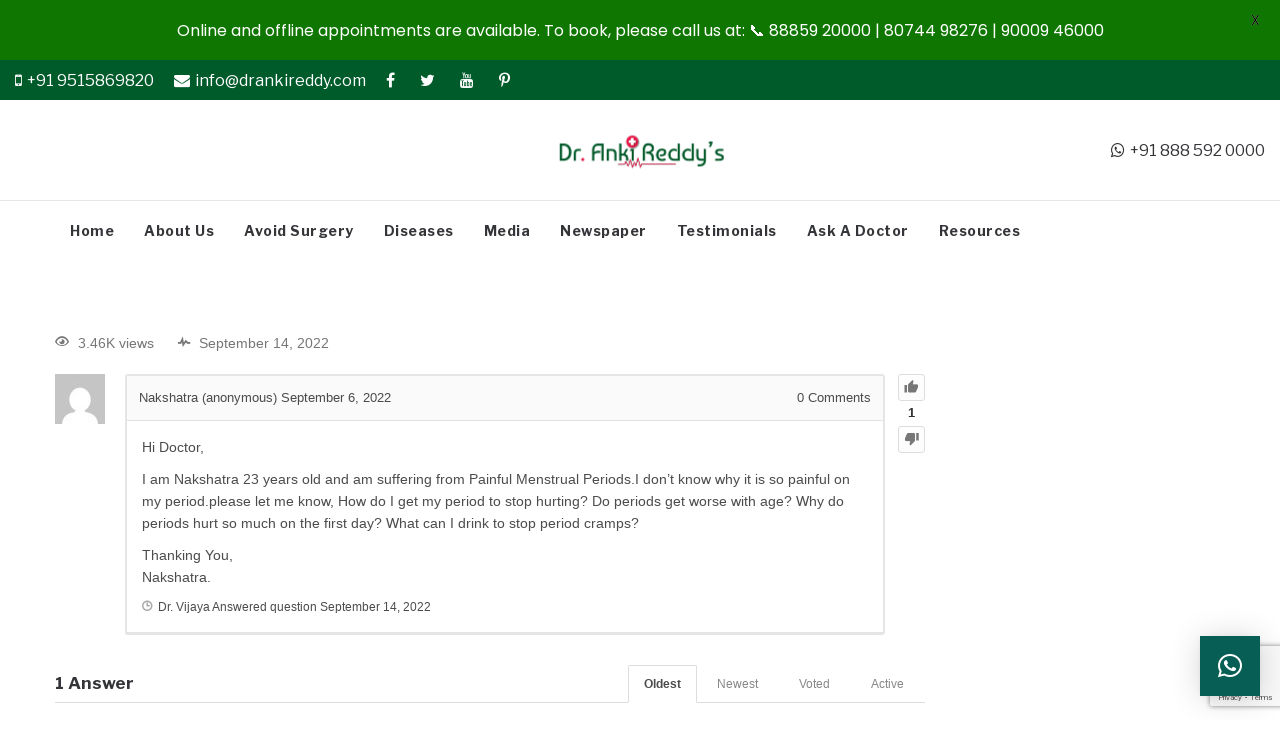

--- FILE ---
content_type: text/html; charset=UTF-8
request_url: https://www.drankireddy.com/ask-a-doctor/how-do-i-get-my-period-to-stop-hurting-do-periods-get-worse-with-age/?order_by=oldest
body_size: 30303
content:
<!DOCTYPE html><html
lang=en-US><head><meta
charset="UTF-8">
<!--[if IE]><meta
http-equiv="X-UA-Compatible" content="IE=edge,chrome=1">
<![endif]--><meta
name="viewport" content="width=device-width, initial-scale=1"><link
rel=profile href=https://gmpg.org/xfn/11><link
rel=pingback href=https://www.drankireddy.com/xmlrpc.php> <script>var ajaxurl = "https://www.drankireddy.com/wp-admin/admin-ajax.php",ap_nonce = "5362442db9",apTemplateUrl = "https://www.drankireddy.com/wp-content/plugins/anspress-question-answer/templates/js-template";apQuestionID = "15987";aplang = {"loading":"Loading..","sending":"Sending request","file_size_error":"File size is bigger than 0.48 MB","attached_max":"You have already attached maximum numbers of allowed attachments","commented":"commented","comment":"Comment","cancel":"Cancel","update":"Update","your_comment":"Write your comment...","notifications":"Notifications","mark_all_seen":"Mark all as seen","search":"Search","no_permission_comments":"Sorry, you don't have permission to read comments.","ajax_events":"Are you sure you want to %s?","ajax_error":{"snackbar":{"success":false,"message":"Something went wrong. Please try again."},"modal":["imageUpload"]}};disable_q_suggestion = "";</script><meta
name='robots' content='index, follow, max-image-preview:large, max-snippet:-1, max-video-preview:-1'><title>How do I get my period to stop hurting? Do periods get worse with age? - Dr. Anki Reddy&#039;s</title><link
rel=canonical href=https://www.drankireddy.com/ask-a-doctor/how-do-i-get-my-period-to-stop-hurting-do-periods-get-worse-with-age/ ><meta
property="og:locale" content="en_US"><meta
property="og:type" content="article"><meta
property="og:title" content="How do I get my period to stop hurting? Do periods get worse with age? - Dr. Anki Reddy&#039;s"><meta
property="og:description" content="Hi Doctor, I am Nakshatra 23 years old and am suffering from Painful Menstrual Periods.I don&#039;t know why it is so painful on my period.please let me&hellip;"><meta
property="og:url" content="https://www.drankireddy.com/ask-a-doctor/how-do-i-get-my-period-to-stop-hurting-do-periods-get-worse-with-age/"><meta
property="og:site_name" content="Dr. Anki Reddy&#039;s"><meta
property="article:publisher" content="https://www.facebook.com/dr.ankireddyshomeopathy/"><meta
property="article:modified_time" content="2022-09-08T11:15:54+00:00"><meta
name="twitter:card" content="summary_large_image"> <script type=application/ld+json class=yoast-schema-graph>{"@context":"https://schema.org","@graph":[{"@type":"WebPage","@id":"https://www.drankireddy.com/ask-a-doctor/how-do-i-get-my-period-to-stop-hurting-do-periods-get-worse-with-age/","url":"https://www.drankireddy.com/ask-a-doctor/how-do-i-get-my-period-to-stop-hurting-do-periods-get-worse-with-age/","name":"How do I get my period to stop hurting? Do periods get worse with age? - Dr. Anki Reddy&#039;s","isPartOf":{"@id":"https://www.drankireddy.com/#website"},"datePublished":"2022-09-06T06:35:20+00:00","dateModified":"2022-09-08T11:15:54+00:00","breadcrumb":{"@id":"https://www.drankireddy.com/ask-a-doctor/how-do-i-get-my-period-to-stop-hurting-do-periods-get-worse-with-age/#breadcrumb"},"inLanguage":"en-US","potentialAction":[{"@type":"ReadAction","target":["https://www.drankireddy.com/ask-a-doctor/how-do-i-get-my-period-to-stop-hurting-do-periods-get-worse-with-age/"]}]},{"@type":"BreadcrumbList","@id":"https://www.drankireddy.com/ask-a-doctor/how-do-i-get-my-period-to-stop-hurting-do-periods-get-worse-with-age/#breadcrumb","itemListElement":[{"@type":"ListItem","position":1,"name":"Home","item":"https://www.drankireddy.com/"},{"@type":"ListItem","position":2,"name":"Questions","item":"https://www.drankireddy.com/questions/"},{"@type":"ListItem","position":3,"name":"How do I get my period to stop hurting? Do periods get worse with age?"}]},{"@type":"WebSite","@id":"https://www.drankireddy.com/#website","url":"https://www.drankireddy.com/","name":"Dr. Anki Reddy","description":"","publisher":{"@id":"https://www.drankireddy.com/#organization"},"potentialAction":[{"@type":"SearchAction","target":{"@type":"EntryPoint","urlTemplate":"https://www.drankireddy.com/?s={search_term_string}"},"query-input":{"@type":"PropertyValueSpecification","valueRequired":true,"valueName":"search_term_string"}}],"inLanguage":"en-US"},{"@type":"Organization","@id":"https://www.drankireddy.com/#organization","name":"Dr Anki Reddy Homeopathy","url":"https://www.drankireddy.com/","logo":{"@type":"ImageObject","inLanguage":"en-US","@id":"https://www.drankireddy.com/#/schema/logo/image/","url":"https://www.drankireddy.com/wp-content/uploads/2017/06/Logo-1.png","contentUrl":"https://www.drankireddy.com/wp-content/uploads/2017/06/Logo-1.png","width":345,"height":90,"caption":"Dr Anki Reddy Homeopathy"},"image":{"@id":"https://www.drankireddy.com/#/schema/logo/image/"},"sameAs":["https://www.facebook.com/dr.ankireddyshomeopathy/","https://www.youtube.com/channel/UCF6e0xvYbnfrAP5W0FKd7iQ"]}]}</script> <link
rel=dns-prefetch href=//www.googletagmanager.com><link
rel=dns-prefetch href=//fonts.googleapis.com><link
rel=alternate type=application/rss+xml title="Dr. Anki Reddy&#039;s &raquo; Feed" href=https://www.drankireddy.com/feed/ ><link
rel=alternate type=application/rss+xml title="Dr. Anki Reddy&#039;s &raquo; Comments Feed" href=https://www.drankireddy.com/comments/feed/ ><link
rel=alternate type=application/rss+xml title="Dr. Anki Reddy&#039;s &raquo; How do I get my period to stop hurting? Do periods get worse with age? Comments Feed" href=https://www.drankireddy.com/ask-a-doctor/how-do-i-get-my-period-to-stop-hurting-do-periods-get-worse-with-age/feed/ ><link
rel=alternate title="oEmbed (JSON)" type=application/json+oembed href="https://www.drankireddy.com/wp-json/oembed/1.0/embed?url=https%3A%2F%2Fwww.drankireddy.com%2Fask-a-doctor%2Fhow-do-i-get-my-period-to-stop-hurting-do-periods-get-worse-with-age%2F"><link
rel=alternate title="oEmbed (XML)" type=text/xml+oembed href="https://www.drankireddy.com/wp-json/oembed/1.0/embed?url=https%3A%2F%2Fwww.drankireddy.com%2Fask-a-doctor%2Fhow-do-i-get-my-period-to-stop-hurting-do-periods-get-worse-with-age%2F&#038;format=xml"><style id=wp-img-auto-sizes-contain-inline-css>img:is([sizes=auto i],[sizes^="auto," i]){contain-intrinsic-size:3000px 1500px}
/*# sourceURL=wp-img-auto-sizes-contain-inline-css */</style><link
rel=stylesheet href=https://www.drankireddy.com/wp-content/cache/minify/51f2e.css media=all><style id=anspress-main-inline-css>#anspress .ap-q-cells{
				margin-left: 60px;
		}
		#anspress .ap-a-cells{
				margin-left: 60px;
		}
/*# sourceURL=anspress-main-inline-css */</style><link
rel=stylesheet href=https://www.drankireddy.com/wp-content/cache/minify/b8aac.css media=all><style id=wp-emoji-styles-inline-css>img.wp-smiley, img.emoji {
		display: inline !important;
		border: none !important;
		box-shadow: none !important;
		height: 1em !important;
		width: 1em !important;
		margin: 0 0.07em !important;
		vertical-align: -0.1em !important;
		background: none !important;
		padding: 0 !important;
	}
/*# sourceURL=wp-emoji-styles-inline-css */</style><style id=wp-block-library-inline-css>/*<![CDATA[*/:root{--wp-block-synced-color:#7a00df;--wp-block-synced-color--rgb:122,0,223;--wp-bound-block-color:var(--wp-block-synced-color);--wp-editor-canvas-background:#ddd;--wp-admin-theme-color:#007cba;--wp-admin-theme-color--rgb:0,124,186;--wp-admin-theme-color-darker-10:#006ba1;--wp-admin-theme-color-darker-10--rgb:0,107,160.5;--wp-admin-theme-color-darker-20:#005a87;--wp-admin-theme-color-darker-20--rgb:0,90,135;--wp-admin-border-width-focus:2px}@media (min-resolution:192dpi){:root{--wp-admin-border-width-focus:1.5px}}.wp-element-button{cursor:pointer}:root .has-very-light-gray-background-color{background-color:#eee}:root .has-very-dark-gray-background-color{background-color:#313131}:root .has-very-light-gray-color{color:#eee}:root .has-very-dark-gray-color{color:#313131}:root .has-vivid-green-cyan-to-vivid-cyan-blue-gradient-background{background:linear-gradient(135deg,#00d084,#0693e3)}:root .has-purple-crush-gradient-background{background:linear-gradient(135deg,#34e2e4,#4721fb 50%,#ab1dfe)}:root .has-hazy-dawn-gradient-background{background:linear-gradient(135deg,#faaca8,#dad0ec)}:root .has-subdued-olive-gradient-background{background:linear-gradient(135deg,#fafae1,#67a671)}:root .has-atomic-cream-gradient-background{background:linear-gradient(135deg,#fdd79a,#004a59)}:root .has-nightshade-gradient-background{background:linear-gradient(135deg,#330968,#31cdcf)}:root .has-midnight-gradient-background{background:linear-gradient(135deg,#020381,#2874fc)}:root{--wp--preset--font-size--normal:16px;--wp--preset--font-size--huge:42px}.has-regular-font-size{font-size:1em}.has-larger-font-size{font-size:2.625em}.has-normal-font-size{font-size:var(--wp--preset--font-size--normal)}.has-huge-font-size{font-size:var(--wp--preset--font-size--huge)}.has-text-align-center{text-align:center}.has-text-align-left{text-align:left}.has-text-align-right{text-align:right}.has-fit-text{white-space:nowrap!important}#end-resizable-editor-section{display:none}.aligncenter{clear:both}.items-justified-left{justify-content:flex-start}.items-justified-center{justify-content:center}.items-justified-right{justify-content:flex-end}.items-justified-space-between{justify-content:space-between}.screen-reader-text{border:0;clip-path:inset(50%);height:1px;margin:-1px;overflow:hidden;padding:0;position:absolute;width:1px;word-wrap:normal!important}.screen-reader-text:focus{background-color:#ddd;clip-path:none;color:#444;display:block;font-size:1em;height:auto;left:5px;line-height:normal;padding:15px 23px 14px;text-decoration:none;top:5px;width:auto;z-index:100000}html :where(.has-border-color){border-style:solid}html :where([style*=border-top-color]){border-top-style:solid}html :where([style*=border-right-color]){border-right-style:solid}html :where([style*=border-bottom-color]){border-bottom-style:solid}html :where([style*=border-left-color]){border-left-style:solid}html :where([style*=border-width]){border-style:solid}html :where([style*=border-top-width]){border-top-style:solid}html :where([style*=border-right-width]){border-right-style:solid}html :where([style*=border-bottom-width]){border-bottom-style:solid}html :where([style*=border-left-width]){border-left-style:solid}html :where(img[class*=wp-image-]){height:auto;max-width:100%}:where(figure){margin:0 0 1em}html :where(.is-position-sticky){--wp-admin--admin-bar--position-offset:var(--wp-admin--admin-bar--height,0px)}@media screen and (max-width:600px){html :where(.is-position-sticky){--wp-admin--admin-bar--position-offset:0px}}

/*# sourceURL=wp-block-library-inline-css *//*]]>*/</style><style id=global-styles-inline-css>/*<![CDATA[*/:root{--wp--preset--aspect-ratio--square: 1;--wp--preset--aspect-ratio--4-3: 4/3;--wp--preset--aspect-ratio--3-4: 3/4;--wp--preset--aspect-ratio--3-2: 3/2;--wp--preset--aspect-ratio--2-3: 2/3;--wp--preset--aspect-ratio--16-9: 16/9;--wp--preset--aspect-ratio--9-16: 9/16;--wp--preset--color--black: #000000;--wp--preset--color--cyan-bluish-gray: #abb8c3;--wp--preset--color--white: #ffffff;--wp--preset--color--pale-pink: #f78da7;--wp--preset--color--vivid-red: #cf2e2e;--wp--preset--color--luminous-vivid-orange: #ff6900;--wp--preset--color--luminous-vivid-amber: #fcb900;--wp--preset--color--light-green-cyan: #7bdcb5;--wp--preset--color--vivid-green-cyan: #00d084;--wp--preset--color--pale-cyan-blue: #8ed1fc;--wp--preset--color--vivid-cyan-blue: #0693e3;--wp--preset--color--vivid-purple: #9b51e0;--wp--preset--gradient--vivid-cyan-blue-to-vivid-purple: linear-gradient(135deg,rgb(6,147,227) 0%,rgb(155,81,224) 100%);--wp--preset--gradient--light-green-cyan-to-vivid-green-cyan: linear-gradient(135deg,rgb(122,220,180) 0%,rgb(0,208,130) 100%);--wp--preset--gradient--luminous-vivid-amber-to-luminous-vivid-orange: linear-gradient(135deg,rgb(252,185,0) 0%,rgb(255,105,0) 100%);--wp--preset--gradient--luminous-vivid-orange-to-vivid-red: linear-gradient(135deg,rgb(255,105,0) 0%,rgb(207,46,46) 100%);--wp--preset--gradient--very-light-gray-to-cyan-bluish-gray: linear-gradient(135deg,rgb(238,238,238) 0%,rgb(169,184,195) 100%);--wp--preset--gradient--cool-to-warm-spectrum: linear-gradient(135deg,rgb(74,234,220) 0%,rgb(151,120,209) 20%,rgb(207,42,186) 40%,rgb(238,44,130) 60%,rgb(251,105,98) 80%,rgb(254,248,76) 100%);--wp--preset--gradient--blush-light-purple: linear-gradient(135deg,rgb(255,206,236) 0%,rgb(152,150,240) 100%);--wp--preset--gradient--blush-bordeaux: linear-gradient(135deg,rgb(254,205,165) 0%,rgb(254,45,45) 50%,rgb(107,0,62) 100%);--wp--preset--gradient--luminous-dusk: linear-gradient(135deg,rgb(255,203,112) 0%,rgb(199,81,192) 50%,rgb(65,88,208) 100%);--wp--preset--gradient--pale-ocean: linear-gradient(135deg,rgb(255,245,203) 0%,rgb(182,227,212) 50%,rgb(51,167,181) 100%);--wp--preset--gradient--electric-grass: linear-gradient(135deg,rgb(202,248,128) 0%,rgb(113,206,126) 100%);--wp--preset--gradient--midnight: linear-gradient(135deg,rgb(2,3,129) 0%,rgb(40,116,252) 100%);--wp--preset--font-size--small: 13px;--wp--preset--font-size--medium: 20px;--wp--preset--font-size--large: 36px;--wp--preset--font-size--x-large: 42px;--wp--preset--spacing--20: 0.44rem;--wp--preset--spacing--30: 0.67rem;--wp--preset--spacing--40: 1rem;--wp--preset--spacing--50: 1.5rem;--wp--preset--spacing--60: 2.25rem;--wp--preset--spacing--70: 3.38rem;--wp--preset--spacing--80: 5.06rem;--wp--preset--shadow--natural: 6px 6px 9px rgba(0, 0, 0, 0.2);--wp--preset--shadow--deep: 12px 12px 50px rgba(0, 0, 0, 0.4);--wp--preset--shadow--sharp: 6px 6px 0px rgba(0, 0, 0, 0.2);--wp--preset--shadow--outlined: 6px 6px 0px -3px rgb(255, 255, 255), 6px 6px rgb(0, 0, 0);--wp--preset--shadow--crisp: 6px 6px 0px rgb(0, 0, 0);}:where(.is-layout-flex){gap: 0.5em;}:where(.is-layout-grid){gap: 0.5em;}body .is-layout-flex{display: flex;}.is-layout-flex{flex-wrap: wrap;align-items: center;}.is-layout-flex > :is(*, div){margin: 0;}body .is-layout-grid{display: grid;}.is-layout-grid > :is(*, div){margin: 0;}:where(.wp-block-columns.is-layout-flex){gap: 2em;}:where(.wp-block-columns.is-layout-grid){gap: 2em;}:where(.wp-block-post-template.is-layout-flex){gap: 1.25em;}:where(.wp-block-post-template.is-layout-grid){gap: 1.25em;}.has-black-color{color: var(--wp--preset--color--black) !important;}.has-cyan-bluish-gray-color{color: var(--wp--preset--color--cyan-bluish-gray) !important;}.has-white-color{color: var(--wp--preset--color--white) !important;}.has-pale-pink-color{color: var(--wp--preset--color--pale-pink) !important;}.has-vivid-red-color{color: var(--wp--preset--color--vivid-red) !important;}.has-luminous-vivid-orange-color{color: var(--wp--preset--color--luminous-vivid-orange) !important;}.has-luminous-vivid-amber-color{color: var(--wp--preset--color--luminous-vivid-amber) !important;}.has-light-green-cyan-color{color: var(--wp--preset--color--light-green-cyan) !important;}.has-vivid-green-cyan-color{color: var(--wp--preset--color--vivid-green-cyan) !important;}.has-pale-cyan-blue-color{color: var(--wp--preset--color--pale-cyan-blue) !important;}.has-vivid-cyan-blue-color{color: var(--wp--preset--color--vivid-cyan-blue) !important;}.has-vivid-purple-color{color: var(--wp--preset--color--vivid-purple) !important;}.has-black-background-color{background-color: var(--wp--preset--color--black) !important;}.has-cyan-bluish-gray-background-color{background-color: var(--wp--preset--color--cyan-bluish-gray) !important;}.has-white-background-color{background-color: var(--wp--preset--color--white) !important;}.has-pale-pink-background-color{background-color: var(--wp--preset--color--pale-pink) !important;}.has-vivid-red-background-color{background-color: var(--wp--preset--color--vivid-red) !important;}.has-luminous-vivid-orange-background-color{background-color: var(--wp--preset--color--luminous-vivid-orange) !important;}.has-luminous-vivid-amber-background-color{background-color: var(--wp--preset--color--luminous-vivid-amber) !important;}.has-light-green-cyan-background-color{background-color: var(--wp--preset--color--light-green-cyan) !important;}.has-vivid-green-cyan-background-color{background-color: var(--wp--preset--color--vivid-green-cyan) !important;}.has-pale-cyan-blue-background-color{background-color: var(--wp--preset--color--pale-cyan-blue) !important;}.has-vivid-cyan-blue-background-color{background-color: var(--wp--preset--color--vivid-cyan-blue) !important;}.has-vivid-purple-background-color{background-color: var(--wp--preset--color--vivid-purple) !important;}.has-black-border-color{border-color: var(--wp--preset--color--black) !important;}.has-cyan-bluish-gray-border-color{border-color: var(--wp--preset--color--cyan-bluish-gray) !important;}.has-white-border-color{border-color: var(--wp--preset--color--white) !important;}.has-pale-pink-border-color{border-color: var(--wp--preset--color--pale-pink) !important;}.has-vivid-red-border-color{border-color: var(--wp--preset--color--vivid-red) !important;}.has-luminous-vivid-orange-border-color{border-color: var(--wp--preset--color--luminous-vivid-orange) !important;}.has-luminous-vivid-amber-border-color{border-color: var(--wp--preset--color--luminous-vivid-amber) !important;}.has-light-green-cyan-border-color{border-color: var(--wp--preset--color--light-green-cyan) !important;}.has-vivid-green-cyan-border-color{border-color: var(--wp--preset--color--vivid-green-cyan) !important;}.has-pale-cyan-blue-border-color{border-color: var(--wp--preset--color--pale-cyan-blue) !important;}.has-vivid-cyan-blue-border-color{border-color: var(--wp--preset--color--vivid-cyan-blue) !important;}.has-vivid-purple-border-color{border-color: var(--wp--preset--color--vivid-purple) !important;}.has-vivid-cyan-blue-to-vivid-purple-gradient-background{background: var(--wp--preset--gradient--vivid-cyan-blue-to-vivid-purple) !important;}.has-light-green-cyan-to-vivid-green-cyan-gradient-background{background: var(--wp--preset--gradient--light-green-cyan-to-vivid-green-cyan) !important;}.has-luminous-vivid-amber-to-luminous-vivid-orange-gradient-background{background: var(--wp--preset--gradient--luminous-vivid-amber-to-luminous-vivid-orange) !important;}.has-luminous-vivid-orange-to-vivid-red-gradient-background{background: var(--wp--preset--gradient--luminous-vivid-orange-to-vivid-red) !important;}.has-very-light-gray-to-cyan-bluish-gray-gradient-background{background: var(--wp--preset--gradient--very-light-gray-to-cyan-bluish-gray) !important;}.has-cool-to-warm-spectrum-gradient-background{background: var(--wp--preset--gradient--cool-to-warm-spectrum) !important;}.has-blush-light-purple-gradient-background{background: var(--wp--preset--gradient--blush-light-purple) !important;}.has-blush-bordeaux-gradient-background{background: var(--wp--preset--gradient--blush-bordeaux) !important;}.has-luminous-dusk-gradient-background{background: var(--wp--preset--gradient--luminous-dusk) !important;}.has-pale-ocean-gradient-background{background: var(--wp--preset--gradient--pale-ocean) !important;}.has-electric-grass-gradient-background{background: var(--wp--preset--gradient--electric-grass) !important;}.has-midnight-gradient-background{background: var(--wp--preset--gradient--midnight) !important;}.has-small-font-size{font-size: var(--wp--preset--font-size--small) !important;}.has-medium-font-size{font-size: var(--wp--preset--font-size--medium) !important;}.has-large-font-size{font-size: var(--wp--preset--font-size--large) !important;}.has-x-large-font-size{font-size: var(--wp--preset--font-size--x-large) !important;}
/*# sourceURL=global-styles-inline-css *//*]]>*/</style><style id=classic-theme-styles-inline-css>/*! This file is auto-generated */
.wp-block-button__link{color:#fff;background-color:#32373c;border-radius:9999px;box-shadow:none;text-decoration:none;padding:calc(.667em + 2px) calc(1.333em + 2px);font-size:1.125em}.wp-block-file__button{background:#32373c;color:#fff;text-decoration:none}
/*# sourceURL=/wp-includes/css/classic-themes.min.css */</style><link
rel=stylesheet href=https://www.drankireddy.com/wp-content/cache/minify/4c431.css media=all><link
rel=stylesheet id=google-fonts-css href='https://fonts.googleapis.com/css?family=Lato%3A400%2C500%2C600%2C700%7CPoppins%3A400%2C500%2C600%2C700&#038;ver=2.8.6'  media=all><link
rel=stylesheet href=https://www.drankireddy.com/wp-content/cache/minify/78852.css media=all><style id=font-awesome-inline-css>@font-face{
                font-family: 'FontAwesome';
                src: url('//www.drankireddy.com/wp-content/themes/camille/assets/fonts/fontawesome-webfont.eot');
                src: url('//www.drankireddy.com/wp-content/themes/camille/assets/fonts/fontawesome-webfont.eot') format('embedded-opentype'),
                     url('//www.drankireddy.com/wp-content/themes/camille/assets/fonts/fontawesome-webfont.woff2') format('woff2'),
                     url('//www.drankireddy.com/wp-content/themes/camille/assets/fonts/fontawesome-webfont.woff') format('woff'),
                     url('//www.drankireddy.com/wp-content/themes/camille/assets/fonts/fontawesome-webfont.ttf') format('truetype'),
                     url('//www.drankireddy.com/wp-content/themes/camille/assets/fonts/fontawesome-webfont.svg') format('svg');
                font-weight:normal;
                font-style:normal
            }
/*# sourceURL=font-awesome-inline-css */</style><link
rel=stylesheet href=https://www.drankireddy.com/wp-content/cache/minify/d6dac.css media=all><style id=camille-theme-inline-css>/*<![CDATA[*/.site-loading .la-image-loading {opacity: 1;visibility: visible}.la-image-loading.spinner-custom .content {width: 100px;margin-top: -50px;height: 100px;margin-left: -50px;text-align: center}.la-image-loading.spinner-custom .content img {width: auto;margin: 0 auto}.site-loading #page.site {opacity: 0;transition: all .3s ease-in-out}#page.site {opacity: 1}.la-image-loading {opacity: 0;position: fixed;z-index: 999999;left: 0;top: 0;right: 0;bottom: 0;background: #fff;overflow: hidden;transition: all .3s ease-in-out;-webkit-transition: all .3s ease-in-out;visibility: hidden}.la-image-loading .content {position: absolute;width: 50px;height: 50px;top: 50%;left: 50%;margin-left: -25px;margin-top: -25px}.la-loader.spinner1 {width: 40px;height: 40px;margin: 5px;display: block;box-shadow: 0 0 20px 0 rgba(0, 0, 0, 0.15);-webkit-box-shadow: 0 0 20px 0 rgba(0, 0, 0, 0.15);-webkit-animation: la-rotateplane 1.2s infinite ease-in-out;animation: la-rotateplane 1.2s infinite ease-in-out;border-radius: 3px;-moz-border-radius: 3px;-webkit-border-radius: 3px}.la-loader.spinner2 {width: 40px;height: 40px;margin: 5px;box-shadow: 0 0 20px 0 rgba(0, 0, 0, 0.15);-webkit-box-shadow: 0 0 20px 0 rgba(0, 0, 0, 0.15);border-radius: 100%;-webkit-animation: la-scaleout 1.0s infinite ease-in-out;animation: la-scaleout 1.0s infinite ease-in-out}.la-loader.spinner3 {margin: 15px 0 0 -10px;width: 70px;text-align: center}.la-loader.spinner3 [class*="bounce"] {width: 18px;height: 18px;box-shadow: 0 0 20px 0 rgba(0, 0, 0, 0.15);-webkit-box-shadow: 0 0 20px 0 rgba(0, 0, 0, 0.15);border-radius: 100%;display: inline-block;-webkit-animation: la-bouncedelay 1.4s infinite ease-in-out;animation: la-bouncedelay 1.4s infinite ease-in-out;-webkit-animation-fill-mode: both;animation-fill-mode: both}.la-loader.spinner3 .bounce1 {-webkit-animation-delay: -.32s;animation-delay: -.32s}.la-loader.spinner3 .bounce2 {-webkit-animation-delay: -.16s;animation-delay: -.16s}.la-loader.spinner4 {margin: 5px;width: 40px;height: 40px;text-align: center;-webkit-animation: la-rotate 2.0s infinite linear;animation: la-rotate 2.0s infinite linear}.la-loader.spinner4 [class*="dot"] {width: 60%;height: 60%;display: inline-block;position: absolute;top: 0;border-radius: 100%;-webkit-animation: la-bounce 2.0s infinite ease-in-out;animation: la-bounce 2.0s infinite ease-in-out;box-shadow: 0 0 20px 0 rgba(0, 0, 0, 0.15);-webkit-box-shadow: 0 0 20px 0 rgba(0, 0, 0, 0.15)}.la-loader.spinner4 .dot2 {top: auto;bottom: 0;-webkit-animation-delay: -1.0s;animation-delay: -1.0s}.la-loader.spinner5 {margin: 5px;width: 40px;height: 40px}.la-loader.spinner5 div {width: 33%;height: 33%;float: left;-webkit-animation: la-cubeGridScaleDelay 1.3s infinite ease-in-out;animation: la-cubeGridScaleDelay 1.3s infinite ease-in-out}.la-loader.spinner5 div:nth-child(1), .la-loader.spinner5 div:nth-child(5), .la-loader.spinner5 div:nth-child(9) {-webkit-animation-delay: .2s;animation-delay: .2s}.la-loader.spinner5 div:nth-child(2), .la-loader.spinner5 div:nth-child(6) {-webkit-animation-delay: .3s;animation-delay: .3s}.la-loader.spinner5 div:nth-child(3) {-webkit-animation-delay: .4s;animation-delay: .4s}.la-loader.spinner5 div:nth-child(4), .la-loader.spinner5 div:nth-child(8) {-webkit-animation-delay: .1s;animation-delay: .1s}.la-loader.spinner5 div:nth-child(7) {-webkit-animation-delay: 0s;animation-delay: 0s}@-webkit-keyframes la-rotateplane {0% {-webkit-transform: perspective(120px)}50% {-webkit-transform: perspective(120px) rotateY(180deg)}100% {-webkit-transform: perspective(120px) rotateY(180deg) rotateX(180deg)}}@keyframes la-rotateplane {0% {transform: perspective(120px) rotateX(0deg) rotateY(0deg)}50% {transform: perspective(120px) rotateX(-180.1deg) rotateY(0deg)}100% {transform: perspective(120px) rotateX(-180deg) rotateY(-179.9deg)}}@-webkit-keyframes la-scaleout {0% {-webkit-transform: scale(0)}100% {-webkit-transform: scale(1);opacity: 0}}@keyframes la-scaleout {0% {transform: scale(0);-webkit-transform: scale(0)}100% {transform: scale(1);-webkit-transform: scale(1);opacity: 0}}@-webkit-keyframes la-bouncedelay {0%, 80%, 100% {-webkit-transform: scale(0)}40% {-webkit-transform: scale(1)}}@keyframes la-bouncedelay {0%, 80%, 100% {transform: scale(0)}40% {transform: scale(1)}}@-webkit-keyframes la-rotate {100% {-webkit-transform: rotate(360deg)}}@keyframes la-rotate {100% {transform: rotate(360deg);-webkit-transform: rotate(360deg)}}@-webkit-keyframes la-bounce {0%, 100% {-webkit-transform: scale(0)}50% {-webkit-transform: scale(1)}}@keyframes la-bounce {0%, 100% {transform: scale(0)}50% {transform: scale(1)}}@-webkit-keyframes la-cubeGridScaleDelay {0% {-webkit-transform: scale3d(1, 1, 1)}35% {-webkit-transform: scale3d(0, 0, 1)}70% {-webkit-transform: scale3d(1, 1, 1)}100% {-webkit-transform: scale3d(1, 1, 1)}}@keyframes la-cubeGridScaleDelay {0% {transform: scale3d(1, 1, 1)}35% {transform: scale3d(0, 0, 1)}70% {transform: scale3d(1, 1, 1)}100% {transform: scale3d(1, 1, 1)}}.la-loader.spinner1, .la-loader.spinner2, .la-loader.spinner3 [class*="bounce"], .la-loader.spinner4 [class*="dot"], .la-loader.spinner5 div{background-color: #005b2b}.section-page-header{color: #8a8a8a;background-repeat: repeat;background-position: left top}.section-page-header .page-title{color: #005b2b}.section-page-header a{color: #8a8a8a}.section-page-header a:hover{color: #005b2b}.section-page-header .page-header-inner{padding-top: 25px;padding-bottom: 25px}@media(min-width: 768px){.section-page-header .page-header-inner{padding-top: 25px;padding-bottom: 25px}}@media(min-width: 992px){.section-page-header .page-header-inner{padding-top: 30px;padding-bottom: 20px}}.site-main{padding-top:70px;padding-bottom:30px}.single-product .site-main{padding-top:70px}body.camille-body{font-size: 14px;background-repeat: repeat;background-position: left top}body.camille-body.body-boxed #page.site{width: 1230px;max-width: 100%;margin-left: auto;margin-right: auto;background-repeat: repeat;background-position: left top}body.camille-body.body-boxed .site-header .site-header-inner > .container{width: 1230px}#masthead_aside,.site-header .site-header-inner{background-repeat: repeat;background-position: left top;background-color: #fff}.enable-header-transparency .site-header:not(.is-sticky) .site-header-inner{background-repeat: repeat;background-position: left top;background-color: rgba(0,0,0,0)}.footer-top{background-repeat: repeat;background-position: left top;padding-top:50px;padding-bottom:10px}.open-newsletter-popup .lightcase-inlineWrap{background-repeat: repeat;background-position: left top}.site-header .site-branding a{height: 100px;line-height: 100px}.site-header .header-component-inner{padding-top: 30px;padding-bottom: 30px}.site-header .header-main .la_com_action--dropdownmenu .menu,.site-header .mega-menu > li > .popup{margin-top: 50px}.site-header .header-main .la_com_action--dropdownmenu:hover .menu,.site-header .mega-menu > li:hover > .popup{margin-top: 30px}.site-header.is-sticky .site-branding a{height: 80px;line-height: 80px}.site-header.is-sticky .header-component-inner{padding-top: 20px;padding-bottom: 20px}.site-header.is-sticky .header-main .la_com_action--dropdownmenu .menu,.site-header.is-sticky .mega-menu > li > .popup{margin-top: 40px}.site-header.is-sticky .header-main .la_com_action--dropdownmenu:hover .menu,.site-header.is-sticky .mega-menu > li:hover > .popup{margin-top: 20px}@media(max-width: 1300px) and (min-width: 992px){.site-header .site-branding a{height: 100px;line-height: 100px}.site-header .header-component-inner{padding-top: 30px;padding-bottom: 30px}.site-header .header-main .la_com_action--dropdownmenu .menu,.site-header .mega-menu > li > .popup{margin-top: 50px}.site-header .header-main .la_com_action--dropdownmenu:hover .menu,.site-header .mega-menu > li:hover > .popup{margin-top: 30px}.site-header.is-sticky .site-branding a{height: 80px;line-height: 80px}.site-header.is-sticky .header-component-inner{padding-top: 20px;padding-bottom: 20px}.site-header.is-sticky .header-main .la_com_action--dropdownmenu .menu,.site-header.is-sticky .mega-menu > li > .popup{margin-top: 40px}.site-header.is-sticky .header-main .la_com_action--dropdownmenu:hover .menu,.site-header.is-sticky .mega-menu > li:hover > .popup{margin-top: 20px}}@media(max-width: 991px){.site-header-mobile .site-branding a{height: 70px;line-height: 70px}.site-header-mobile .header-component-inner{padding-top: 15px;padding-bottom: 15px}.site-header-mobile.is-sticky .site-branding a{height: 70px;line-height: 70px}.site-header-mobile.is-sticky .header-component-inner{padding-top: 15px;padding-bottom: 15px}}.header-v6 #header_aside,.header-v5 #masthead_aside{background-repeat: repeat;background-position: left top;background-color: #fff}.header-v6.enable-header-transparency #header_aside,.header-v5.enable-header-transparency #masthead_aside{background-repeat: repeat;background-position: left top;background-color: rgba(0,0,0,0)}h1,.h1, h2,.h2, h3,.h3, h4,.h4, h5,.h5, h6,.h6, .mega-menu .mm-popup-wide .inner > ul.sub-menu > li > a, .la-service-box.service-type-3 .b-title1, .heading-font-family {font-family: "Libre Franklin", "Helvetica Neue", Arial, sans-serif}body, .la-blockquote.style-1 footer {font-family: "Libre Franklin", "Helvetica Neue", Arial, sans-serif}.la_testimonials--style-2 .loop__item__desc, .la_testimonials--style-3 .loop__item__desc, .la_testimonials--style-4 .loop__item__desc, .la_testimonials--style-5 .loop__item__desc, .la_testimonials--style-7 .loop__item__desc, .la_testimonials--style-9 .loop__item__desc, .la-sc-icon-boxes.icon-type-number .type-number, .member--style-2 .member__item__role, .member--style-3 .member__item__role, .la-blockquote.style-2 p, .la-blockquote.style-3 p, .pricing_list .pricing_list--title, .widget.widget-author em,.la_testimonials--style-1 .loop__item__desc,.la_testimonials--style-1 .testimonial_item--role,.elm-countdown.elm-countdown-style-3 .countdown-section .countdown-period,.elm-countdown.elm-countdown-style-4 .countdown-section .countdown-period,.la__tta .tab--2 .vc_tta-tabs-list,.banner-type-7 .b-title1,.la-blockquote.style-4 p,.three-font-family,.highlight-font-family {font-family: "Playfair Display", "Helvetica Neue", Arial, sans-serif; font-style: italic}.background-color-primary, .item--link-overlay:before, .wc-toolbar .wc-ordering ul li:hover a, .wc-toolbar .wc-ordering ul li.active a, .dl-menu .tip.hot,.mega-menu .tip.hot,.menu .tip.hot, .showposts-loop .btn-readmore:hover, .showposts-loop.grid-7 .blog__item.has-post-thumbnail .loop__item__termlink, .showposts-loop.list-slider .loop__item .btn-readmore:hover, .showposts-loop.list-special .btn-readmore:hover, .comment-form .form-submit input:hover, .la_testimonials--style-5 .loop__item__desc:after, .pf-default.pf-style-1 .loop__item__info:after, .pf-default.pf-style-2 .loop__item__info, .pf-default.pf-style-4 .loop__item__info:after, .pf-default.pf-style-5 .loop__item__thumbnail--linkoverlay:before, .member--style-1 .loop__item__thumbnail--linkoverlay, .member--style-4 .loop__item__thumbnail .item--social a:hover, .pricing.style-1:hover .pricing__action a, .pricing.style-4:hover .pricing__action a, .pricing.style-5:hover .pricing__action a, .la__tta .tab--1 .vc_tta-tabs-list .vc_active a, .wpb-js-composer .la__tta .tab--1 .vc_active .vc_tta-panel-heading .vc_tta-panel-title a, .la-newsletter-popup .yikes-easy-mc-form .yikes-easy-mc-submit-button:hover, .la_hotspot_sc[data-style="color_pulse"] .la_hotspot, .la_hotspot_sc .la_hotspot_wrap .nttip, .single-release-content .lastudio-release-buttons .lastudio-release-button a, .social-media-link.style-round a:hover, .social-media-link.style-square a:hover, .social-media-link.style-circle a:hover, .social-media-link.style-outline a:hover, .social-media-link.style-circle-outline a:hover, .la-timeline-wrap.style-1 .timeline-block .timeline-dot, .products-list .product_item .product_item--thumbnail .product_item--action .quickview:hover,.products-grid.products-grid-3 .product_item--info .product_item--action .button:hover,.products-grid.products-grid-4 .product_item--thumbnail .wrap-addto .button:hover,.products-grid.products-grid-2 .product_item--thumbnail .wrap-addto .button:hover,.products-grid.products-grid-1 .product_item--thumbnail .wrap-addto .button:hover, .la-woo-product-gallery .woocommerce-product-gallery__trigger, .product--summary .single_add_to_cart_button:hover, .wc-tab.entry-content ul li:before, .wc-tab.entry-content ol li:before,.woocommerce-product-details__short-description ul li:before,.woocommerce-product-details__short-description ol li:before, .woocommerce-MyAccount-navigation li:hover a, .woocommerce-MyAccount-navigation li.is-active a, .registration-form .button, .socials-color a:hover, .heading-with-dot-after.heading-tag:after, .wpb_single_image.image-with-play-icon .vc_single_image-wrapper:hover, .m25_row_banner .la-banner-box:hover .banner--link-overlay > span {background-color: #005b2b}.background-color-secondary, .la-pagination ul .page-numbers.current, .slick-slider .slick-dots button, .comment-form .form-submit input, .pf-default.pf-style-3 .loop__item__info:after, .pricing.style-1 .pricing__action a, .la-newsletter-popup .yikes-easy-mc-form .yikes-easy-mc-submit-button, .single-release-content .lastudio-release-buttons .lastudio-release-button a:hover, .social-media-link.style-round a, .social-media-link.style-square a, .social-media-link.style-circle a, .product--summary .single_add_to_cart_button, .block_heading .block_heading--subtitle:not(empty):before {background-color: #343538}.background-color-secondary, .socials-color a {background-color: #343538}.background-color-body {background-color: rgba(0,0,0,0.7)}.background-color-border {background-color: #9d9d9d}.showposts-loop.grid-4 .blog__item .btn-readmore:hover,a:focus, a:hover, .elm-loadmore-ajax a:hover, .search-form .search-button:hover, .slick-slider .slick-dots li:hover span,.slick-slider .slick-dots .slick-active span, .slick-slider .slick-arrow:hover,.la-slick-nav .slick-arrow:hover, .vertical-style ul li:hover a, .vertical-style ul li.active a, .wc-toolbar .wc-view-toggle .active, .wc-toolbar .wc-view-count li.active, .widget.widget_product_tag_cloud a.active,.widget.widget_product_tag_cloud .active a,.widget.product-sort-by .active a,.widget.widget_layered_nav .active a,.widget.la-price-filter-list .active a, .product_list_widget a:hover, #header_aside .btn-aside-toggle:hover, .dl-menu .tip.hot .tip-arrow:before,.mega-menu .tip.hot .tip-arrow:before,.menu .tip.hot .tip-arrow:before, .showposts-loop .loop__item__termlink span, .la_testimonials--style-2 .entry-title, .la_testimonials--style-3 .entry-title, ul.list-icon-checked li:before,ol.list-icon-checked li:before,.wpb_text_column.list-icon-checked .wpb_wrapper > ol li:before,.wpb_text_column.list-icon-checked .wpb_wrapper > ul li:before, ul.list-icon-checked2 li:before,ol.list-icon-checked2 li:before,.wpb_text_column.list-icon-checked2 .wpb_wrapper > ol li:before,.wpb_text_column.list-icon-checked2 .wpb_wrapper > ul li:before, ul.list-icon-dots li:before,ol.list-icon-dots li:before,.wpb_text_column.list-icon-dots .wpb_wrapper > ol li:before,.wpb_text_column.list-icon-dots .wpb_wrapper > ul li:before, .member--style-5 .entry-title, .elm-countdown.elm-countdown-style-1 .countdown-section .countdown-amount, .wpb-js-composer .la__tta .vc_active .vc_tta-panel-heading .vc_tta-panel-title, .la__ttaac > .vc_tta.accordion--1 .vc_tta-panel.vc_active .vc_tta-title-text, .la__ttaac > .vc_tta.accordion--3 .vc_tta-panel.vc_active .vc_tta-title-text, .banner-type-5:hover, .la-service-box.service-type-4 .box-inner:hover .b-title1, .la-lists-icon .la-sc-icon-item > span, ul.list-dots.primary > li:before,ul.list-checked.primary > li:before, body .vc_toggle.vc_toggle_default.vc_toggle_active .vc_toggle_title h4, .la-timeline-wrap.style-1 .timeline-block .timeline-subtitle, .product_item .price ins, .products-grid.products-grid-2 .price, .products-grid.products-grid-4 .price, .product--summary .social--sharing a:hover, .product--summary .add_compare:hover,.product--summary .add_wishlist:hover, .cart-collaterals .woocommerce-shipping-calculator .button:hover,.cart-collaterals .la-coupon .button:hover, .icon-style-circle.m5_iconbox_shadow:hover .icon-heading, .pricing_list .pricing_list--desc strong {color: #005b2b}.text-color-primary {color: #005b2b !important}.swatch-wrapper:hover, .swatch-wrapper.selected, .showposts-loop .btn-readmore:hover, .showposts-loop.list-slider .loop__item .btn-readmore:hover, .showposts-loop.list-special .btn-readmore:hover, .member--style-2 .loop__item__thumbnail:after, .member--style-3 .loop__item__info:after, .member--style-3 .loop__item__info:before, .banner-type-3.content-visible-when-hover .box-inner:after, .banner-type-7 .box-inner:hover .banner--btn,.banner-type-7 .banner--btn:hover, .la-service-box.service-type-4 .box-inner:hover, .la-blockquote.style-4, .social-media-link.style-outline a:hover, .social-media-link.style-circle-outline a:hover, .wpb_single_image.image-with-play-icon .vc_single_image-wrapper:before, .wpb_single_image.image-with-play-icon .vc_single_image-wrapper:after {border-color: #005b2b}.border-color-primary {border-color: #005b2b !important}.border-top-color-primary {border-top-color: #005b2b !important}.border-bottom-color-primary {border-bottom-color: #005b2b !important}.border-left-color-primary {border-left-color: #005b2b !important}.border-right-color-primary {border-right-color: #005b2b !important}.la-pagination ul .page-numbers, .woocommerce-message,.woocommerce-error,.woocommerce-info, .form-row label, div.quantity, .widget_recent_entries .pr-item .pr-item--right a:not(:hover), .widget_recent_comments li.recentcomments a, .product_list_widget a, .product_list_widget .amount, #header_aside .btn-aside-toggle, .widget.widget_product_tag_cloud .tagcloud, .showposts-loop .btn-readmore, .showposts-loop.list-special .loop__item__desc, .showposts-loop.list-special .btn-readmore, .author-info__name,.author-info__link, .post-navigation .post-title, .woocommerce-Reviews span#reply-title, .woocommerce-Reviews .comment_container .meta .woocommerce-review__author, .portfolio-nav, .pf-info-wrapper .pf-info-label, .pf-info-wrapper .social--sharing a:hover, .la_testimonials--style-1 .loop__item__desc, .la_testimonials--style-2 .testimonial_item, .la_testimonials--style-3 .loop__item__desc, .la_testimonials--style-4 .testimonial_item, .la_testimonials--style-7 .loop__item__inner, .la_testimonials--style-9 .loop__item__inner2, .la_testimonials--style-10 .loop__item__inner2, .ib-link-read_more .icon-boxes-inner > a:not(:hover), .pf-default.pf-style-6 .loop__item__info, .pf-special.pf-style-1 .loop__item__info, .member--style-2 .member__item__role, .member--style-3 .member__item__role, .member--style-3 .item--social, .member--style-5 .loop__item__info, .pricing.style-2 .pricing__price-box, .pricing.style-3 .pricing__title, .pricing.style-3 .pricing__price-box, .elm-countdown.elm-countdown-style-1 .countdown-section .countdown-period, .elm-countdown.elm-countdown-style-3 .countdown-section .countdown-amount, .elm-countdown.elm-countdown-style-4, .la__tta .tab--1 .vc_tta-tabs-list, .la__tta .tab--2 .vc_tta-tabs-list .vc_active a, .banner-type-5 .banner--link-overlay, .la-service-box.service-type-1 .banner--info, .la-service-box.service-type-3 .b-title1, .la-service-box.service-type-4 .b-title1, .la-service-box.service-type-5, .cf7-style-01 .wpcf7-form-control-wrap .wpcf7-select,.cf7-style-01 .wpcf7-form-control-wrap .wpcf7-text,.cf7-style-01 .wpcf7-form-control-wrap .wpcf7-textarea, .cf7-style-06 .wpcf7-form-control-wrap .wpcf7-select,.cf7-style-06 .wpcf7-form-control-wrap .wpcf7-text,.cf7-style-06 .wpcf7-form-control-wrap .wpcf7-textarea, .newsletter-style-01, .la-newsletter-popup, .la-newsletter-popup .yikes-easy-mc-form .yikes-easy-mc-email:focus, .single-release-content .release-info-container .release-meta-container strong, .la-blockquote.style-4, .la-blockquote.style-3, ul.list-dots.secondary > li:before,ul.list-checked.secondary > li:before, .product_item .price, .products-list .product_item .price, .products-list .product_item .product_item--info .add_compare,.products-list .product_item .product_item--info .add_wishlist, .products-list-mini .product_item .price, .products-list .product_item .product_item--thumbnail .product_item--action .quickview,.products-grid.products-grid-3 .product_item--info .product_item--action .button,.products-grid.products-grid-4 .product_item--thumbnail .wrap-addto .button,.products-grid.products-grid-2 .product_item--thumbnail .wrap-addto .button,.products-grid.products-grid-1 .product_item--thumbnail .wrap-addto .button, .la-woo-thumbs .slick-arrow, .product--summary .entry-summary > .stock, .product--summary .single-price-wrapper .price > .amount, .product--summary .product_meta a, .product--summary .product_meta_sku_wrapper, .product--summary .social--sharing a, .product--summary .group_table label, .product--summary .variations td, .product--summary .add_compare,.product--summary .add_wishlist, .wc-tabs li:hover > a,.wc-tabs li.active > a, .wc-tab .wc-tab-title, .shop_table td.product-price,.shop_table td.product-subtotal, .shop_table .product-name a, .cart-collaterals .shop_table, .cart-collaterals .woocommerce-shipping-calculator .button,.cart-collaterals .la-coupon .button, .woocommerce > p.cart-empty:before, table.woocommerce-checkout-review-order-table, .wc_payment_methods .wc_payment_method label, .woocommerce-order ul strong, .icon-style-circle.m5_iconbox_shadow .box-description, .m23_testimonials .la_testimonials--style-5, .wpb_text_column a:not(:hover), .pricing_list .pricing_list--title, .pricing__menus {color: #343538}.text-color-secondary {color: #343538 !important}input:focus, select:focus, textarea:focus, .la-pagination ul .page-numbers.current, .la-pagination ul .page-numbers:hover, .la-woo-thumbs .la-thumb.slick-current:before {border-color: #343538}.border-color-secondary {border-color: #343538 !important}.border-top-color-secondary {border-top-color: #343538 !important}.border-bottom-color-secondary {border-bottom-color: #343538 !important}.border-left-color-secondary {border-left-color: #343538 !important}.border-right-color-secondary {border-right-color: #343538 !important}h1,.h1, h2,.h2, h3,.h3, h4,.h4, h5,.h5, h6,.h6, table th {color: #343538}.text-color-heading {color: #343538 !important}.border-color-heading {border-color: #343538 !important}.border-top-color-heading {border-top-color: #343538 !important}.border-bottom-color-heading {border-bottom-color: #343538 !important}.border-left-color-heading {border-left-color: #343538 !important}.border-right-color-heading {border-right-color: #343538 !important}.wc-toolbar .wc-view-count ul {color: #9d9d9d}.text-color-three {color: #9d9d9d !important}.border-color-three {border-color: #9d9d9d !important}.border-top-color-three {border-top-color: #9d9d9d !important}.border-bottom-color-three {border-bottom-color: #9d9d9d !important}.border-left-color-three {border-left-color: #9d9d9d !important}.border-right-color-three {border-right-color: #9d9d9d !important}body, .la-newsletter-popup .yikes-easy-mc-form .yikes-easy-mc-email, table.woocommerce-checkout-review-order-table .variation,table.woocommerce-checkout-review-order-table .product-quantity {color: rgba(0,0,0,0.7)}.text-color-body {color: rgba(0,0,0,0.7) !important}.border-color-body {border-color: rgba(0,0,0,0.7) !important}.border-top-color-body {border-top-color: rgba(0,0,0,0.7) !important}.border-bottom-color-body {border-bottom-color: rgba(0,0,0,0.7) !important}.border-left-color-body {border-left-color: rgba(0,0,0,0.7) !important}.border-right-color-body {border-right-color: rgba(0,0,0,0.7) !important}input, select, textarea, table,table th,table td, .share-links a, .select2-container .select2-selection--single, .wc-toolbar .wc-ordering, .wc-toolbar .wc-ordering ul, .swatch-wrapper, .widget_shopping_cart_content .total, .calendar_wrap caption, .widget-border.widget, .widget-border-bottom.widget, .commentlist .comment_container, .la-newsletter-popup .yikes-easy-mc-form .yikes-easy-mc-email, .social-media-link.style-outline a, body .vc_toggle.vc_toggle_default, .la-timeline-wrap.style-1 .timeline-line, .la-timeline-wrap.style-2 .timeline-title:after, .la-woo-thumbs .la-thumb:before, .product-main-image .la-woo-product-gallery, .la-p-single-3 .woocommerce-product-gallery__image, .shop_table.woocommerce-cart-form__contents td {border-color: #e8e8e8}.border-color {border-color: #e8e8e8 !important}.border-top-color {border-top-color: #e8e8e8 !important}.border-bottom-color {border-bottom-color: #e8e8e8 !important}.border-left-color {border-left-color: #e8e8e8 !important}.border-right-color {border-right-color: #e8e8e8 !important}.btn {color: #fff;background-color: #343538}.btn:hover {background-color: #005b2b;color: #fff}.btn.btn-primary {background-color: #005b2b;color: #fff}.btn.btn-primary:hover {color: #fff;background-color: #343538}.btn.btn-outline {border-color: #e8e8e8;color: #343538}.btn.btn-outline:hover {color: #fff;background-color: #005b2b;border-color: #005b2b}.btn.btn-style-flat.btn-color-primary {background-color: #005b2b}.btn.btn-style-flat.btn-color-primary:hover {background-color: #343538}.btn.btn-style-flat.btn-color-white {background-color: #fff;color: #343538}.btn.btn-style-flat.btn-color-white:hover {color: #fff;background-color: #005b2b}.btn.btn-style-flat.btn-color-white2 {background-color: #fff;color: #343538}.btn.btn-style-flat.btn-color-white2:hover {color: #fff;background-color: #343538}.btn.btn-style-flat.btn-color-gray {background-color: rgba(0,0,0,0.7)}.btn.btn-style-flat.btn-color-gray:hover {background-color: #005b2b}.btn.btn-style-outline:hover {border-color: #005b2b;background-color: #005b2b;color: #fff}.btn.btn-style-outline.btn-color-black {border-color: #343538;color: #343538}.btn.btn-style-outline.btn-color-black:hover {border-color: #005b2b;background-color: #005b2b;color: #fff}.btn.btn-style-outline.btn-color-primary {border-color: #005b2b;color: #005b2b}.btn.btn-style-outline.btn-color-primary:hover {border-color: #343538;background-color: #343538;color: #fff}.btn.btn-style-outline.btn-color-white {border-color: #fff;color: #fff}.btn.btn-style-outline.btn-color-white:hover {border-color: #005b2b;background-color: #005b2b;color: #fff}.btn.btn-style-outline.btn-color-white2 {border-color: rgba(255, 255, 255, 0.5);color: #fff}.btn.btn-style-outline.btn-color-white2:hover {border-color: #343538;background-color: #343538;color: #fff}.btn.btn-style-outline.btn-color-gray {border-color: rgba(35, 35, 36, 0.2);color: #343538}.btn.btn-style-outline.btn-color-gray:hover {border-color: #005b2b;background-color: #005b2b;color: #fff !important}.woocommerce.add_to_cart_inline a {border-color: #e8e8e8;color: #343538}.woocommerce.add_to_cart_inline a:hover {background-color: #343538;border-color: #343538;color: #fff}.elm-loadmore-ajax a {color: #343538}.elm-loadmore-ajax a:hover {color: #005b2b;border-color: #005b2b}form.track_order .button,.place-order .button,.wc-proceed-to-checkout .button,.widget_shopping_cart_content .button,.woocommerce-MyAccount-content form .button,.lost_reset_password .button,form.register .button,.checkout_coupon .button,.woocomerce-form .button {background-color: #343538;border-color: #343538;color: #fff;min-width: 150px;text-transform: uppercase}form.track_order .button:hover,.place-order .button:hover,.wc-proceed-to-checkout .button:hover,.widget_shopping_cart_content .button:hover,.woocommerce-MyAccount-content form .button:hover,.lost_reset_password .button:hover,form.register .button:hover,.checkout_coupon .button:hover,.woocomerce-form .button:hover {background-color: #005b2b;border-color: #005b2b;color: #fff}.shop_table.cart td.actions .button {background-color: transparent;color: #343538;border-color: #e8e8e8}.shop_table.cart td.actions .button:hover {color: #fff;background-color: #343538;border-color: #343538}.widget_price_filter .button {color: #fff;background-color: #343538}.widget_price_filter .button:hover {color: #fff;background-color: #005b2b}#masthead_aside,#header_aside {background-color: #fff;color: #343538}#masthead_aside h1,#masthead_aside .h1,#masthead_aside h2,#masthead_aside .h2,#masthead_aside h3,#masthead_aside .h3,#masthead_aside h4,#masthead_aside .h4,#masthead_aside h5,#masthead_aside .h5,#masthead_aside h6,#masthead_aside .h6,#header_aside h1,#header_aside .h1,#header_aside h2,#header_aside .h2,#header_aside h3,#header_aside .h3,#header_aside h4,#header_aside .h4,#header_aside h5,#header_aside .h5,#header_aside h6,#header_aside .h6 {color: #343538}#masthead_aside ul:not(.sub-menu) > li > a,#header_aside ul:not(.sub-menu) > li > a {color: #343538}#masthead_aside ul:not(.sub-menu) > li:hover > a,#header_aside ul:not(.sub-menu) > li:hover > a {color: #005b2b}.header--aside .header_component--dropdown-menu .menu {background-color: #fff}.header--aside .header_component > a {color: #343538}.header--aside .header_component:hover > a {color: #005b2b}ul.mega-menu .popup li > a {color: #8a8a8a;background-color: rgba(0,0,0,0)}ul.mega-menu .popup li:hover > a {color: #343538;background-color: rgba(0,0,0,0)}ul.mega-menu .popup li.active > a {color: #343538;background-color: rgba(0,0,0,0)}ul.mega-menu .mm-popup-wide .popup li.mm-item-level-2 > a {color: #8a8a8a;background-color: rgba(0,0,0,0)}ul.mega-menu .mm-popup-wide .popup li.mm-item-level-2:hover > a {color: #343538;background-color: rgba(0,0,0,0)}ul.mega-menu .mm-popup-wide .popup li.mm-item-level-2.active > a {color: #343538;background-color: rgba(0,0,0,0)}ul.mega-menu .popup > .inner,ul.mega-menu .mm-popup-wide .inner > ul.sub-menu > li li ul.sub-menu,ul.mega-menu .mm-popup-narrow ul ul {background-color: #fff}ul.mega-menu .mm-popup-wide .inner > ul.sub-menu > li li li:hover > a,ul.mega-menu .mm-popup-narrow li.menu-item:hover > a {color: #343538;background-color: rgba(0,0,0,0)}ul.mega-menu .mm-popup-wide .inner > ul.sub-menu > li li li.active > a,ul.mega-menu .mm-popup-narrow li.menu-item.active > a {color: #343538;background-color: rgba(0,0,0,0)}ul.mega-menu .mm-popup-wide .popup > .inner {background-color: #fff}ul.mega-menu .mm-popup-wide .inner > ul.sub-menu > li > a {color: #343538}.site-main-nav .main-menu > li > a {color: #343538;background-color: rgba(0,0,0,0)}.site-main-nav .main-menu > li.active > a,.site-main-nav .main-menu > li:hover > a {color: #005b2b;background-color: rgba(0,0,0,0)}.site-header .header_component > .component-target {color: #343538}.site-header .header_component--linktext:hover > a .component-target-text,.site-header .header_component:not(.la_com_action--linktext):hover > a {color: #005b2b}.enable-header-transparency .site-header:not(.is-sticky) .header_component > .component-target {color: #fff}.enable-header-transparency .site-header:not(.is-sticky) .header_component > a {color: #fff}.enable-header-transparency .site-header:not(.is-sticky) .header_component:hover > a {color: #005b2b}.enable-header-transparency .site-header:not(.is-sticky) .site-main-nav .main-menu > li > a {color: #fff;background-color: rgba(0,0,0,0)}.enable-header-transparency .site-header:not(.is-sticky) .site-main-nav .main-menu > li.active > a,.enable-header-transparency .site-header:not(.is-sticky) .site-main-nav .main-menu > li:hover > a {color: #005b2b;background-color: rgba(0,0,0,0)}.enable-header-transparency .site-header:not(.is-sticky) .site-main-nav .main-menu > li.active:before,.enable-header-transparency .site-header:not(.is-sticky) .site-main-nav .main-menu > li:hover:before {background-color: rgba(0,0,0,0)}.site-header-mobile .site-header-inner {background-color: #fff}.site-header-mobile .header_component > .component-target {color: #8a8a8a}.site-header-mobile .mobile-menu-wrap {background-color: #fff}.site-header-mobile .mobile-menu-wrap .dl-menuwrapper ul {background: #fff;border-color: rgba(140, 140, 140, 0.2)}.site-header-mobile .mobile-menu-wrap .dl-menuwrapper li {border-color: rgba(140, 140, 140, 0.2)}.site-header-mobile .mobile-menu-wrap .dl-menu > li > a {color: #343538;background-color: rgba(0,0,0,0)}.site-header-mobile .mobile-menu-wrap .dl-menu > li:hover > a {color: #005b2b;background-color: rgba(0,0,0,0)}.site-header-mobile .mobile-menu-wrap .dl-menu ul > li > a {color: #343538;background-color: rgba(0,0,0,0)}.site-header-mobile .mobile-menu-wrap .dl-menu ul > li:hover > a {color: #fff;background-color: #005b2b}.enable-header-transparency .site-header-mobile:not(.is-sticky) .site-header-inner {background-color: #fff}.enable-header-transparency .site-header-mobile:not(.is-sticky) .header_component > .component-target {color: #8a8a8a}.site-header .site-header-top {background-color: #005b2b;color: #ffffff}.site-header .site-header-top .header_component .component-target {color: #ffffff}.site-header .site-header-top .header_component a.component-target {color: #fff}.site-header .site-header-top .header_component:hover a .component-target-text {color: #d21640}.enable-header-transparency .site-header .site-header-top {background-color: rgba(0,0,0,0);color: rgba(255,255,255,0.2)}.enable-header-transparency .site-header .site-header-top .header_component .component-target {color: rgba(255,255,255,0.2)}.enable-header-transparency .site-header .site-header-top .header_component a.component-target {color: #fff}.enable-header-transparency .site-header .site-header-top .header_component:hover a .component-target-text {color: #005b2b}.cart-flyout {background-color: #fff;color: #343538}.cart-flyout .cart-flyout__heading {color: #343538;font-family: "Libre Franklin", "Helvetica Neue", Arial, sans-serif}.cart-flyout .product_list_widget a {color: #343538}.cart-flyout .product_list_widget a:hover {color: #005b2b}.cart-flyout .widget_shopping_cart_content .total {color: #343538}.footer-top {color: #8a8a8a}.footer-top a {color: #8a8a8a}.footer-top a:hover {color: #005b2b}.footer-top .widget .widget-title {color: #343538}.footer-bottom {background-color: #000;color: #fff}.footer-bottom a {color: #fff}.footer-bottom a:hover {color: #fff}.site-header-mobile .mobile-menu-wrap .dl-menu {border-width: 1px 0 0;border-style: solid;box-shadow: 0 6px 12px rgba(0, 0, 0, 0.076);-webkit-box-shadow: 0 6px 12px rgba(0, 0, 0, 0.076)}.site-header-mobile .mobile-menu-wrap .dl-menu li {border-width: 1px 0 0;border-style: solid}.site-header-mobile .mobile-menu-wrap .dl-menuwrapper li.dl-subviewopen,.site-header-mobile .mobile-menu-wrap .dl-menuwrapper li.dl-subview,.site-header-mobile .mobile-menu-wrap .dl-menuwrapper li:first-child {border-top-width: 0}.wpb-js-composer [class*="vc_tta-la-"] .vc_tta-panel-heading .vc_tta-panel-title .vc_tta-icon {margin-right: 10px}.la-myaccount-page .la_tab_control li.active a,.la-myaccount-page .la_tab_control li:hover a,.la-myaccount-page .ywsl-label {color: #343538}.la-myaccount-page .btn-create-account:hover {color: #fff;background-color: #343538;border-color: #343538}.btn.btn-style-outline-bottom:hover {background: none !important;color: #005b2b !important;border-color: #005b2b !important}@media (max-width: 767px) {.la-advanced-product-filters {background-color: #fff;color: #343538}.la-advanced-product-filters .widget-title {color: #343538}.la-advanced-product-filters a {color: #343538}.la-advanced-product-filters a:hover {color: #005b2b}}.nav-menu-burger {color: #343538}.header-v6 #header_aside,.header-v5 #masthead_aside {color: #343538}.header-v6 #header_aside .header_component > a,.header-v5 #masthead_aside .header_component > a {color: #343538}.header-v6 #header_aside .header_component:hover > a,.header-v5 #masthead_aside .header_component:hover > a {color: #005b2b}.header-v6 #header_aside .main-menu > li > a,.header-v5 #masthead_aside .main-menu > li > a {color: #343538;background-color: rgba(0,0,0,0)}.header-v6 #header_aside .main-menu > li:hover > a, .header-v6 #header_aside .main-menu > li.open > a, .header-v6 #header_aside .main-menu > li.active > a,.header-v5 #masthead_aside .main-menu > li:hover > a,.header-v5 #masthead_aside .main-menu > li.open > a,.header-v5 #masthead_aside .main-menu > li.active > a {color: #005b2b;background-color: rgba(0,0,0,0)}.header-v6.enable-header-transparency #header_aside,.header-v5.enable-header-transparency #masthead_aside {color: #fff}.header-v6.enable-header-transparency #header_aside .header_component > a,.header-v5.enable-header-transparency #masthead_aside .header_component > a {color: #fff}.header-v6.enable-header-transparency #header_aside .header_component:hover > a,.header-v5.enable-header-transparency #masthead_aside .header_component:hover > a {color: #005b2b}.header-v6.enable-header-transparency #header_aside .main-menu > li > a,.header-v5.enable-header-transparency #masthead_aside .main-menu > li > a {color: #fff;background-color: rgba(0,0,0,0)}.header-v6.enable-header-transparency #header_aside .main-menu > li:hover a, .header-v6.enable-header-transparency #header_aside .main-menu > li.open a, .header-v6.enable-header-transparency #header_aside .main-menu > li.active a,.header-v5.enable-header-transparency #masthead_aside .main-menu > li:hover a,.header-v5.enable-header-transparency #masthead_aside .main-menu > li.open a,.header-v5.enable-header-transparency #masthead_aside .main-menu > li.active a {color: #005b2b;background-color: rgba(0,0,0,0)}.header-v7 .site-header__nav-primary .site-category-nav .toggle-category-menu {color: #343538;background-color: rgba(0,0,0,0)}.header-v7 .site-header__nav-primary .site-category-nav:hover .toggle-category-menu {color: #005b2b;background-color: rgba(0,0,0,0)}
@font-face{
                font-family: 'dl-icon';
                src: url('//www.drankireddy.com/wp-content/themes/camille/assets/fonts/dl-icon.eot');
                src: url('//www.drankireddy.com/wp-content/themes/camille/assets/fonts/dl-icon.eot') format('embedded-opentype'),
                     url('//www.drankireddy.com/wp-content/themes/camille/assets/fonts/dl-icon.woff') format('woff'),
                     url('//www.drankireddy.com/wp-content/themes/camille/assets/fonts/dl-icon.ttf') format('truetype'),
                     url('//www.drankireddy.com/wp-content/themes/camille/assets/fonts/dl-icon.svg') format('svg');
                font-weight:normal;
                font-style:normal
            }
/*# sourceURL=camille-theme-inline-css *//*]]>*/</style><link
rel=stylesheet id=camille-google_fonts-css href='//fonts.googleapis.com/css?family=Libre+Franklin:300,300italic,regular,italic,700,700italic%7CPlayfair+Display:regular,italic'  media=all> <script src=https://www.drankireddy.com/wp-content/cache/minify/818c0.js></script> <script src=https://www.drankireddy.com/wp-content/cache/minify/8bf91.js async></script> <script id=photocrati_ajax-js-extra>var photocrati_ajax = {"url":"https://www.drankireddy.com/index.php?photocrati_ajax=1","rest_url":"https://www.drankireddy.com/wp-json/","wp_home_url":"https://www.drankireddy.com","wp_site_url":"https://www.drankireddy.com","wp_root_url":"https://www.drankireddy.com","wp_plugins_url":"https://www.drankireddy.com/wp-content/plugins","wp_content_url":"https://www.drankireddy.com/wp-content","wp_includes_url":"https://www.drankireddy.com/wp-includes/","ngg_param_slug":"nggallery","rest_nonce":"bedb973aa9"};
//# sourceURL=photocrati_ajax-js-extra</script> <script src=https://www.drankireddy.com/wp-content/cache/minify/1cde4.js></script> 
 <script src="https://www.googletagmanager.com/gtag/js?id=GT-M34V9LKJ" id=google_gtagjs-js async></script> <script id=google_gtagjs-js-after>window.dataLayer = window.dataLayer || [];function gtag(){dataLayer.push(arguments);}
gtag("set","linker",{"domains":["www.drankireddy.com"]});
gtag("js", new Date());
gtag("set", "developer_id.dZTNiMT", true);
gtag("config", "GT-M34V9LKJ");
 window._googlesitekit = window._googlesitekit || {}; window._googlesitekit.throttledEvents = []; window._googlesitekit.gtagEvent = (name, data) => { var key = JSON.stringify( { name, data } ); if ( !! window._googlesitekit.throttledEvents[ key ] ) { return; } window._googlesitekit.throttledEvents[ key ] = true; setTimeout( () => { delete window._googlesitekit.throttledEvents[ key ]; }, 5 ); gtag( "event", name, { ...data, event_source: "site-kit" } ); }; 
//# sourceURL=google_gtagjs-js-after</script> <script></script><link
rel=https://api.w.org/ href=https://www.drankireddy.com/wp-json/ ><script>(function(w, d) { w.CollectId = "64057275a33baf3b4b821c44"; var h = d.head || d.getElementsByTagName("head")[0]; var s = d.createElement("script"); s.setAttribute("type", "text/javascript"); s.async=true; s.setAttribute("src", "https://collectcdn.com/launcher.js"); h.appendChild(s); })(window, document);</script><script>var CollectChatWordpress = true;</script> <meta
name="generator" content="Site Kit by Google 1.170.0"><style id=mystickymenu>#mysticky-nav { width:100%; position: static; height: auto !important; }#mysticky-nav.wrapfixed { position:fixed; left: 0px; margin-top:0px;  z-index: 99990; -webkit-transition: 0.3s; -moz-transition: 0.3s; -o-transition: 0.3s; transition: 0.3s; -ms-filter:"progid:DXImageTransform.Microsoft.Alpha(Opacity=90)"; filter: alpha(opacity=90); opacity:0.9; background-color: #f7f5e7;}#mysticky-nav.wrapfixed .myfixed{ background-color: #f7f5e7; position: relative;top: auto;left: auto;right: auto;}#mysticky-nav .myfixed { margin:0 auto; float:none; border:0px; background:none; max-width:100%; }</style><style></style><meta
name="generator" content="Powered by WPBakery Page Builder - drag and drop page builder for WordPress."><meta
name="generator" content="Powered by Slider Revolution 6.7.34 - responsive, Mobile-Friendly Slider Plugin for WordPress with comfortable drag and drop interface."><link
rel=icon href=https://www.drankireddy.com/wp-content/uploads/2018/03/cropped-favicondra-32x32.png sizes=32x32><link
rel=icon href=https://www.drankireddy.com/wp-content/uploads/2018/03/cropped-favicondra-192x192.png sizes=192x192><link
rel=apple-touch-icon href=https://www.drankireddy.com/wp-content/uploads/2018/03/cropped-favicondra-180x180.png><meta
name="msapplication-TileImage" content="https://www.drankireddy.com/wp-content/uploads/2018/03/cropped-favicondra-270x270.png"><style id=mysticky-welcomebar-inline-css>.mysticky-welcomebar-fixed , .mysticky-welcomebar-fixed * {
		-webkit-box-sizing: border-box;
		-moz-box-sizing: border-box;
		box-sizing: border-box;
	}
	.mysticky-welcomebar-fixed {
		background-color: #0f7701;
		font-family: Poppins;
		position: fixed;
		left: 0;
		right: 0;
		z-index: 9999999;
		opacity: 0;
	}
	.mysticky-welcomebar-fixed-wrap {
		min-height: 60px;
		padding: 20px 50px;
		display: flex;
		align-items: center;
		justify-content: center;
		width: 100%;
		height: 100%;
	}
	.mysticky-welcomebar-fixed-wrap .mysticky-welcomebar-content {
		flex: 1;
		text-align:center;
	}
	.mysticky-welcomebar-animation {
		-webkit-transition: all 1s ease 0s;
		-moz-transition: all 1s ease 0s;
		transition: all 1s ease 0s;
	}
	.mysticky-welcomebar-position-top {
		top:0;
	}
	.mysticky-welcomebar-position-bottom {
		bottom:0;
	}
	.mysticky-welcomebar-position-top.mysticky-welcomebar-entry-effect-slide-in {
		top: -60px;
	}
	.mysticky-welcomebar-position-bottom.mysticky-welcomebar-entry-effect-slide-in {
		bottom: -60px;
	}
	.mysticky-welcomebar-entry-effect-fade {
		opacity: 0;
	}
	.mysticky-welcomebar-entry-effect-none {
		display: none;
	}
	.mysticky-welcomebar-fixed .mysticky-welcomebar-content p a{
		text-decoration: underline;
		text-decoration-thickness: 1px;
		text-underline-offset: 0.25ch;
	}
	.mysticky-welcomebar-fixed .mysticky-welcomebar-content p a,
	.mysticky-welcomebar-fixed .mysticky-welcomebar-content p {
		color: #ffffff;
		font-size: 16px;
		margin: 0;
		padding: 0;
		line-height: 1.2;
		font-weight: 400;
		font-family:Poppins	}
	.mysticky-welcomebar-fixed .mysticky-welcomebar-btn {
		/*padding-left: 30px;*/
		display: none;
		line-height: 1;
		margin-left: 10px;
	}
	.mysticky-welcomebar-fixed.mysticky-welcomebar-btn-desktop .mysticky-welcomebar-btn {
		display: block;
		position: relative;
	}
	.mysticky-welcomebar-fixed .mysticky-welcomebar-btn a {
		background-color: #000000;
		font-family: inherit;
		color: #ffffff;
		border-radius: 4px;
		text-decoration: none;
		display: inline-block;
		vertical-align: top;
		line-height: 1.2;
		font-size: 16px;
		font-weight: 400;
		padding: 5px 20px;
		white-space: nowrap;
	}

				.mysticky-welcomebar-fixed .mysticky-welcomebar-close {
		display: none;
		vertical-align: top;
		width: 30px;
		height: 30px;
		text-align: center;
		line-height: 30px;
		border-radius: 5px;
		color: #000;
		position: absolute;
		top: 5px;
		right: 10px;
		outline: none;		
		text-decoration: none;
		text-shadow: 0 0 0px #fff;
		-webkit-transition: all 0.5s ease 0s;
		-moz-transition: all 0.5s ease 0s;
		transition: all 0.5s ease 0s;
		-webkit-transform-origin: 50% 50%;
		-moz-transform-origin: 50% 50%;
		transform-origin: 50% 50%;
	}
	.mysticky-welcomebar-fixed .mysticky-welcomebar-close:hover {
		opacity: 1;
		-webkit-transform: rotate(180deg);
		-moz-transform: rotate(180deg);
		transform: rotate(180deg);
	}
	.mysticky-welcomebar-fixed .mysticky-welcomebar-close span.dashicons {
		font-size: 27px;
	}
	.mysticky-welcomebar-fixed.mysticky-welcomebar-showx-desktop .mysticky-welcomebar-close {
		display: inline-block;
		cursor: pointer;
	}	
	/* Animated Buttons */
		.mysticky-welcomebar-btn a {
			-webkit-animation-duration: 1s;
			animation-duration: 1s;
		}
		@-webkit-keyframes flash {
			from,
			50%,
			to {
				opacity: 1;
			}

			25%,
			75% {
				opacity: 0;
			}
		}
		@keyframes flash {
			from,
			50%,
			to {
				opacity: 1;
			}

			25%,
			75% {
				opacity: 0;
			}
		}
		.mysticky-welcomebar-attention-flash.animation-start .mysticky-welcomebar-btn a {
			-webkit-animation-name: flash;
			animation-name: flash;
		}
		
		@keyframes shake {
			from,
			to {
				-webkit-transform: translate3d(0, 0, 0);
				transform: translate3d(0, 0, 0);
			}

			10%,
			30%,
			50%,
			70%,
			90% {
				-webkit-transform: translate3d(-10px, 0, 0);
				transform: translate3d(-10px, 0, 0);
			}

			20%,
			40%,
			60%,
			80% {
				-webkit-transform: translate3d(10px, 0, 0);
				transform: translate3d(10px, 0, 0);
			}
		}

		.mysticky-welcomebar-attention-shake.animation-start .mysticky-welcomebar-btn a {
			-webkit-animation-name: shake;
			animation-name: shake;
		}
		
		@-webkit-keyframes swing {
			20% {
				-webkit-transform: rotate3d(0, 0, 1, 15deg);
				transform: rotate3d(0, 0, 1, 15deg);
			}

			40% {
				-webkit-transform: rotate3d(0, 0, 1, -10deg);
				transform: rotate3d(0, 0, 1, -10deg);
			}

			60% {
				-webkit-transform: rotate3d(0, 0, 1, 5deg);
				transform: rotate3d(0, 0, 1, 5deg);
			}

			80% {
				-webkit-transform: rotate3d(0, 0, 1, -5deg);
				transform: rotate3d(0, 0, 1, -5deg);
			}
	
			to {
				-webkit-transform: rotate3d(0, 0, 1, 0deg);
				transform: rotate3d(0, 0, 1, 0deg);
			}
		}

		@keyframes swing {
			20% {
				-webkit-transform: rotate3d(0, 0, 1, 15deg);
				transform: rotate3d(0, 0, 1, 15deg);
			}

			40% {
				-webkit-transform: rotate3d(0, 0, 1, -10deg);
				transform: rotate3d(0, 0, 1, -10deg);
			}

			60% {
				-webkit-transform: rotate3d(0, 0, 1, 5deg);
				transform: rotate3d(0, 0, 1, 5deg);
			}

			80% {
				-webkit-transform: rotate3d(0, 0, 1, -5deg);
				transform: rotate3d(0, 0, 1, -5deg);
			}

			to {
				-webkit-transform: rotate3d(0, 0, 1, 0deg);
				transform: rotate3d(0, 0, 1, 0deg);
			}
		}

		.mysticky-welcomebar-attention-swing.animation-start .mysticky-welcomebar-btn a {
			-webkit-transform-origin: top center;
			transform-origin: top center;
			-webkit-animation-name: swing;
			animation-name: swing;
		}
		
		@-webkit-keyframes tada {
			from {
				-webkit-transform: scale3d(1, 1, 1);
				transform: scale3d(1, 1, 1);
			}

			10%,
			20% {
				-webkit-transform: scale3d(0.9, 0.9, 0.9) rotate3d(0, 0, 1, -3deg);
				transform: scale3d(0.9, 0.9, 0.9) rotate3d(0, 0, 1, -3deg);
			}

			30%,
			50%,
			70%,
			90% {
				-webkit-transform: scale3d(1.1, 1.1, 1.1) rotate3d(0, 0, 1, 3deg);
				transform: scale3d(1.1, 1.1, 1.1) rotate3d(0, 0, 1, 3deg);
			}

			40%,
			60%,
			80% {
				-webkit-transform: scale3d(1.1, 1.1, 1.1) rotate3d(0, 0, 1, -3deg);
				transform: scale3d(1.1, 1.1, 1.1) rotate3d(0, 0, 1, -3deg);
			}

			to {
				-webkit-transform: scale3d(1, 1, 1);
				transform: scale3d(1, 1, 1);
			}
		}

		@keyframes tada {
			from {
				-webkit-transform: scale3d(1, 1, 1);
				transform: scale3d(1, 1, 1);
			}

			10%,
			20% {
				-webkit-transform: scale3d(0.9, 0.9, 0.9) rotate3d(0, 0, 1, -3deg);
				transform: scale3d(0.9, 0.9, 0.9) rotate3d(0, 0, 1, -3deg);
			}

			30%,
			50%,
			70%,
			90% {
				-webkit-transform: scale3d(1.1, 1.1, 1.1) rotate3d(0, 0, 1, 3deg);
				transform: scale3d(1.1, 1.1, 1.1) rotate3d(0, 0, 1, 3deg);
			}

			40%,
			60%,
			80% {
				-webkit-transform: scale3d(1.1, 1.1, 1.1) rotate3d(0, 0, 1, -3deg);
				transform: scale3d(1.1, 1.1, 1.1) rotate3d(0, 0, 1, -3deg);
			}

			to {
				-webkit-transform: scale3d(1, 1, 1);
				transform: scale3d(1, 1, 1);
			}
		}

		.mysticky-welcomebar-attention-tada.animation-start .mysticky-welcomebar-btn a {
			-webkit-animation-name: tada;
			animation-name: tada;
		}
		
		@-webkit-keyframes heartBeat {
			0% {
				-webkit-transform: scale(1);
				transform: scale(1);
			}

			14% {
				-webkit-transform: scale(1.3);
				transform: scale(1.3);
			}

			28% {
				-webkit-transform: scale(1);
				transform: scale(1);
			}

			42% {
				-webkit-transform: scale(1.3);
				transform: scale(1.3);
			}

			70% {
				-webkit-transform: scale(1);
				transform: scale(1);
			}
		}

		@keyframes heartBeat {
			0% {
				-webkit-transform: scale(1);
				transform: scale(1);
			}

			14% {
				-webkit-transform: scale(1.3);
				transform: scale(1.3);
			}

			28% {
				-webkit-transform: scale(1);
				transform: scale(1);
			}

			42% {
				-webkit-transform: scale(1.3);
				transform: scale(1.3);
			}

			70% {
				-webkit-transform: scale(1);
				transform: scale(1);
			}
		}

		.mysticky-welcomebar-attention-heartbeat.animation-start .mysticky-welcomebar-btn a {
		  -webkit-animation-name: heartBeat;
		  animation-name: heartBeat;
		  -webkit-animation-duration: 1.3s;
		  animation-duration: 1.3s;
		  -webkit-animation-timing-function: ease-in-out;
		  animation-timing-function: ease-in-out;
		}
		
		@-webkit-keyframes wobble {
			from {
				-webkit-transform: translate3d(0, 0, 0);
				transform: translate3d(0, 0, 0);
			}

			15% {
				-webkit-transform: translate3d(-25%, 0, 0) rotate3d(0, 0, 1, -5deg);
				transform: translate3d(-25%, 0, 0) rotate3d(0, 0, 1, -5deg);
			}

			30% {
				-webkit-transform: translate3d(20%, 0, 0) rotate3d(0, 0, 1, 3deg);
				transform: translate3d(20%, 0, 0) rotate3d(0, 0, 1, 3deg);
			}

			45% {
				-webkit-transform: translate3d(-15%, 0, 0) rotate3d(0, 0, 1, -3deg);
				transform: translate3d(-15%, 0, 0) rotate3d(0, 0, 1, -3deg);
			}

			60% {
				-webkit-transform: translate3d(10%, 0, 0) rotate3d(0, 0, 1, 2deg);
				transform: translate3d(10%, 0, 0) rotate3d(0, 0, 1, 2deg);
			}

			75% {
				-webkit-transform: translate3d(-5%, 0, 0) rotate3d(0, 0, 1, -1deg);
				transform: translate3d(-5%, 0, 0) rotate3d(0, 0, 1, -1deg);
			}

			to {
				-webkit-transform: translate3d(0, 0, 0);
				transform: translate3d(0, 0, 0);
			}
		}

		@keyframes wobble {
			from {
				-webkit-transform: translate3d(0, 0, 0);
				transform: translate3d(0, 0, 0);
			}

			15% {
				-webkit-transform: translate3d(-25%, 0, 0) rotate3d(0, 0, 1, -5deg);
				transform: translate3d(-25%, 0, 0) rotate3d(0, 0, 1, -5deg);
			}

			30% {
				-webkit-transform: translate3d(20%, 0, 0) rotate3d(0, 0, 1, 3deg);
				transform: translate3d(20%, 0, 0) rotate3d(0, 0, 1, 3deg);
			}

			45% {
				-webkit-transform: translate3d(-15%, 0, 0) rotate3d(0, 0, 1, -3deg);
				transform: translate3d(-15%, 0, 0) rotate3d(0, 0, 1, -3deg);
			}

			60% {
				-webkit-transform: translate3d(10%, 0, 0) rotate3d(0, 0, 1, 2deg);
				transform: translate3d(10%, 0, 0) rotate3d(0, 0, 1, 2deg);
			}

			75% {
				-webkit-transform: translate3d(-5%, 0, 0) rotate3d(0, 0, 1, -1deg);
				transform: translate3d(-5%, 0, 0) rotate3d(0, 0, 1, -1deg);
			}

			to {
				-webkit-transform: translate3d(0, 0, 0);
				transform: translate3d(0, 0, 0);
			}
		}
		
		.mysticky-welcomebar-attention-wobble.animation-start .mysticky-welcomebar-btn a {
			-webkit-animation-name: wobble;
			animation-name: wobble;
		}

		/* 210824 */
		@media only screen and (min-width: 481px) {
			.mysticky-welcomebar-fixed-wrap.mysticky-welcomebar-position-left {
				justify-content: flex-start;
			}
			.mysticky-welcomebar-fixed-wrap.mysticky-welcomebar-position-center {
				justify-content: center;
			}
			.mysticky-welcomebar-fixed-wrap.mysticky-welcomebar-position-right  {
				justify-content: flex-end;
			}
			.mysticky-welcomebar-fixed-wrap.mysticky-welcomebar-position-left .mysticky-welcomebar-content,
			.mysticky-welcomebar-fixed-wrap.mysticky-welcomebar-position-center .mysticky-welcomebar-content,
			.mysticky-welcomebar-fixed-wrap.mysticky-welcomebar-position-right .mysticky-welcomebar-content {
				flex: unset;
			}
		}
		
		@media only screen and (min-width: 768px) {
			.mysticky-welcomebar-display-desktop.mysticky-welcomebar-entry-effect-fade.entry-effect {
				opacity: 1;
			}
			.mysticky-welcomebar-display-desktop.mysticky-welcomebar-entry-effect-none.entry-effect {
				display: block;
			}
			.mysticky-welcomebar-display-desktop.mysticky-welcomebar-position-top.mysticky-welcomebar-fixed ,
			.mysticky-welcomebar-display-desktop.mysticky-welcomebar-position-top.mysticky-welcomebar-entry-effect-slide-in.entry-effect.mysticky-welcomebar-fixed {
				top: 0;			
			}
			.mysticky-welcomebar-display-desktop.mysticky-welcomebar-position-bottom.mysticky-welcomebar-fixed ,
			.mysticky-welcomebar-display-desktop.mysticky-welcomebar-position-bottom.mysticky-welcomebar-entry-effect-slide-in.entry-effect.mysticky-welcomebar-fixed {
				bottom: 0;
			}	
		}
		@media only screen and (max-width: 767px) {
			.mysticky-welcomebar-display-mobile.mysticky-welcomebar-entry-effect-fade.entry-effect {
				opacity: 1;
			}
			.mysticky-welcomebar-display-mobile.mysticky-welcomebar-entry-effect-none.entry-effect {
				display: block;
			}
			.mysticky-welcomebar-display-mobile.mysticky-welcomebar-position-top.mysticky-welcomebar-fixed ,
			.mysticky-welcomebar-display-mobile.mysticky-welcomebar-position-top.mysticky-welcomebar-entry-effect-slide-in.entry-effect.mysticky-welcomebar-fixed {
				top: 0;
			}
			.mysticky-welcomebar-display-mobile.mysticky-welcomebar-position-bottom.mysticky-welcomebar-fixed ,
			.mysticky-welcomebar-display-mobile.mysticky-welcomebar-position-bottom.mysticky-welcomebar-entry-effect-slide-in.entry-effect.mysticky-welcomebar-fixed {
				bottom: 0;
			}
			/*.mysticky-welcomebar-fixed.mysticky-welcomebar-showx-desktop .mysticky-welcomebar-close {
				display: none;
			}
			.mysticky-welcomebar-fixed.mysticky-welcomebar-showx-mobile .mysticky-welcomebar-close {
				display: inline-block;
			}*/
			.mysticky-welcomebar-fixed.mysticky-welcomebar-btn-desktop .mysticky-welcomebar-btn {
				display: none;
			}
			.mysticky-welcomebar-fixed.mysticky-welcomebar-btn-mobile .mysticky-welcomebar-btn {
				display: block;
				/*margin-top: 10px;*/
			}
		}
		@media only screen and (max-width: 480px) {

			.mysticky-welcomebar-fixed-wrap {padding: 15px 35px 10px 10px; flex-wrap:wrap;}
			.mysticky-welcomebar-fixed.front-site .mysticky-welcomebar-fixed-wrap {
				padding: 15px 20px 10px 20px;
				flex-direction: column;
			}
			/*.welcombar-contact-lead .mysticky-welcomebar-fixed-wrap {flex-wrap: wrap; justify-content: center;}*/
			
			.mysticky-welcomebar-fixed .mystickymenu-front.mysticky-welcomebar-lead-content {margin: 10px 0 10px 20px !important;}

			.mysticky-welcomebar-fixed .mysticky-welcomebar-btn {
				padding-left: 10px;
			}
			.mysticky-welcomebar-fixed.mysticky-welcomebar-btn-mobile.front-site .mysticky-welcomebar-btn {margin-left: 0; text-align: center;}
		}


		body.mysticky-welcomebar-apper #wpadminbar{
			z-index:99999999;
		}

		.mysticky-welcomebar-fixed .mystickymenu-front.mysticky-welcomebar-lead-content {
			display: flex;
			width: auto;
			margin: 0 0px 0 10px;
		}

		.mystickymenu-front.mysticky-welcomebar-lead-content input[type="text"] {
			font-size: 12px;
			padding: 7px 5px;
			margin-right: 10px;
			min-width: 50%;
			border: 0;
			width:auto;
		}

		.mystickymenu-front.mysticky-welcomebar-lead-content input[type="text"]:focus {
			outline: unset;
			box-shadow: unset;
		}

		.input-error {
			color: #ff0000;
			font-style: normal;
			font-family: inherit;
			font-size: 13px;
			display: block;
			position: absolute;
			bottom: 0px;
		}

		.mysticky-welcomebar-fixed.mysticky-site-front .mysticky-welcomebar-btn.contact-lead-button {
		  margin-left: 0;
		}
		.morphext > .morphext__animated {
		  display: inline-block;
		}
		
		.mysticky-welcomebar-btn a {
			outline: none !important;
			cursor: pointer;
			position: relative;
		}		
		.mysticky-welcomebar-hover-effect-border1 {
			position: relative;
		}
		.mysticky-welcomebar-hover-effect-border1 a { 
			display: block;
			width: 100%;
			height: 100%;
		}
		.mysticky-welcomebar-hover-effect-border1:before,
		.mysticky-welcomebar-hover-effect-border1:after {
			position: absolute;
			content: "";
			height: 0%;
			width: 2px;
			background: #000;
		}
		.mysticky-welcomebar-hover-effect-border1:before {
			right: 0;
			top: 0;
			transition: all 0.1s ease;
			z-index: 1 !important;
		}
		.mysticky-welcomebar-hover-effect-border1:after {
			left: 0;
			bottom: 0;
			transition: all 0.1s 0.2s ease;
		}
		.mysticky-welcomebar-hover-effect-border1:hover:before {
			transition: all 0.1s 0.2s ease;
			height: 100%;
		}
		.mysticky-welcomebar-hover-effect-border1:hover:after {
			transition: all 0.1s ease;
			height: 100%;
		}
		.mysticky-welcomebar-hover-effect-border1 a:before,
		.mysticky-welcomebar-hover-effect-border1 a:after {
			position: absolute;
			content: "";
			background: #000;
		}
		.mysticky-welcomebar-hover-effect-border1 a:before {
			left: 0;
			top: 0;
			width: 0%;
			height: 2px;
			transition: all 0.1s 0.1s ease;
		}
		.mysticky-welcomebar-hover-effect-border1 a:after {
			left: 0;
			bottom: 0;
			width: 100%;
			height: 2px;
		}
		.mysticky-welcomebar-hover-effect-border1 a:hover:before {
			width: 100%;
		}

		.mysticky-welcomebar-hover-effect-border2 a {
			position: relative;
			display: block;
			width: 100%;
			height: 100%;
		}
		.mysticky-welcomebar-hover-effect-border2:before,
		.mysticky-welcomebar-hover-effect-border2:after {
			position: absolute;
			content: "";
			right: 0px;
			transition: all 0.3s ease;
			border-radius: 4px;
			z-index: 99;
		}
		.mysticky-welcomebar-hover-effect-border2:before {
			width: 2px;
		}
		.mysticky-welcomebar-hover-effect-border2:after {
			width: 0%;
			height: 2px;
		}
		.mysticky-welcomebar-hover-effect-border2:hover:before {
			height: 29px;
		}
		.mysticky-welcomebar-hover-effect-border2:hover:after {
			width: 86px;
		}
		.mysticky-welcomebar-hover-effect-border2 a:before,
		.mysticky-welcomebar-hover-effect-border2 a:after {
			position: absolute;
			content: "";
			left: 0;
			bottom: 0;
			transition: all 0.3s ease;
			z-index: 0 !important;
		}
		.mysticky-welcomebar-hover-effect-border2 a:before {
			width: 2px;
			height: 0%;
		}
		.mysticky-welcomebar-hover-effect-border2 a:after {
			width: 0%;
			height: 2px;
		}
		.mysticky-welcomebar-hover-effect-border2 a:hover:before {
			height: 100%;
		}
		.mysticky-welcomebar-hover-effect-border2 a:hover:after {
			width: 100%; 
		}
		.mysticky-welcomebar-hover-effect-border3 a {
			position: relative;
			display: block;
			width: 100%;
			height: 100%;
		}
		.mysticky-welcomebar-hover-effect-border3:before,
		.mysticky-welcomebar-hover-effect-border3:after {
			position: absolute;
			content: "";
			right: 0px;
			transition: all 0.3s ease;
			z-index: 99;
		}
		.mysticky-welcomebar-hover-effect-border3:before {
			height: 14px;
			width: 2px;
		}
		.mysticky-welcomebar-hover-effect-border3:after {
			width: 14px;
			height: 2px;
		}
		.mysticky-welcomebar-hover-effect-border3:hover:before {
			height: 29px;
		}
		.mysticky-welcomebar-hover-effect-border3:hover:after {
			width: 86px;
		}
		.mysticky-welcomebar-hover-effect-border3 a:before,
		.mysticky-welcomebar-hover-effect-border3 a:after {
			position: absolute;
			content: "";
			left: 0;
			bottom: 0;
			transition: all 0.3s ease;
			z-index: 0 !important;
		}
		.mysticky-welcomebar-hover-effect-border3 a:before {
			width: 2px;
			height: 50%;
		}
		.mysticky-welcomebar-hover-effect-border3 a:after {
			width: 14px;
			height: 2px;
		}
		.mysticky-welcomebar-hover-effect-border3 a:hover:before {
			height: 100%;
		}
		.mysticky-welcomebar-hover-effect-border3 a:hover:after {
			width: 100%;
		}
		.mysticky-welcomebar-hover-effect-border4 a {
			position: relative;
			display: block;
			width: 100%;
			height: 100%;
		}
		.mysticky-welcomebar-hover-effect-border4:before,
		.mysticky-welcomebar-hover-effect-border4:after {
			position: absolute;
			content: "";
			right: 0px;
			bottom: 0px ;
			transition: all 0.3s ease;
			z-index: 99;
		}
		.mysticky-welcomebar-hover-effect-border4:before {
			height: 14px;
			width: 2px;
		}
		.mysticky-welcomebar-hover-effect-border4:after {
			width: 14px;
			height: 2px;
		}
		.mysticky-welcomebar-hover-effect-border4:hover:before {
			height: 29px;
		}
		.mysticky-welcomebar-hover-effect-border4:hover:after {
			width: 86px;
		}
		.mysticky-welcomebar-hover-effect-border4 a:before,
		.mysticky-welcomebar-hover-effect-border4 a:after {
			position: absolute;
			content: "";
			left: 0;
			top: 0;
			transition: all 0.3s ease;
		}
		.mysticky-welcomebar-hover-effect-border4 a:before {
			width: 2px;
			height: 50%;
		}
		.mysticky-welcomebar-hover-effect-border4 a:after {
			width: 14px;
			height: 2px;
		}
		.mysticky-welcomebar-hover-effect-border4 a:hover:before {
			height: 100%;
		}
		.mysticky-welcomebar-hover-effect-border4 a:hover:after {
			width: 100%;
		}

		.mysticky-welcomebar-hover-effect-fill1 a {
			z-index: 1;
		}
		.mysticky-welcomebar-hover-effect-fill1 a:after {
			position: absolute;
			content: "";
			width: 0;
			height: 100%;
			top: 0;
			left: 0;
			z-index: -1;
		}
		.mysticky-welcomebar-hover-effect-fill1 a:hover:after {
			width: 100%;
		}
		.mysticky-welcomebar-hover-effect-fill1 a:active {
			top: 2px;
		}
		.mysticky-welcomebar-hover-effect-fill2 a {
			z-index: 1;
		}
		.mysticky-welcomebar-hover-effect-fill2 a:after {
			position: absolute;
			content: "";
			width: 0;
			height: 100%;
			top: 0;
			left: 0;
			direction: rtl;
			z-index: -1;
			transition: all 0.3s ease;
		}
		.mysticky-welcomebar-hover-effect-fill2 a:hover:after {
			left: auto;
			right: 0;
			width: 100%;
		}
		.mysticky-welcomebar-hover-effect-fill2 a:active {
			top: 2px;
		}
		.mysticky-welcomebar-hover-effect-fill3 a {
			border: 0px solid #000;
			z-index: 1;
		}
		.mysticky-welcomebar-hover-effect-fill3 a:after {
			position: absolute;
			content: "";
			width: 100%;
			height: 0;
			bottom: 0;
			left: 0;
			z-index: -1;
			transition: all 0.3s ease;
		}
		.mysticky-welcomebar-hover-effect-fill3 a:hover:after {
			top: 0;
			height: 100%;
		}
		.mysticky-welcomebar-hover-effect-fill3 a:active {
			top: 2px;
		}
		.mysticky-welcomebar-hover-effect-fill4 a {
			z-index: 1;
		}
		.mysticky-welcomebar-hover-effect-fill4 a:after {
			position: absolute;
			content: "";
			width: 100%;
			height: 0;
			top: 0;
			left: 0;
			z-index: -1;
			transition: all 0.3s ease;
		}
		.mysticky-welcomebar-hover-effect-fill4 a:hover:after {
			top: auto;
			bottom: 0;
			height: 100%;
		}
		.mysticky-welcomebar-hover-effect-fill4 a:active {
			top: 2px;
		}
		.mysticky-welcomebar-hover-effect-fill5 a {
			border: 0px solid #000;
			z-index: 3;
		}
		.mysticky-welcomebar-hover-effect-fill5 a:after {
			position: absolute;
			content: "";
			width: 0;
			height: 100%;
			top: 0;
			right: 0;
			z-index: -1;
			transition: all 0.3s ease;
		}
		.mysticky-welcomebar-hover-effect-fill5 a:hover:after {
			left: 0;
			width: 100%;
		}
		.mysticky-welcomebar-hover-effect-fill5 a:active {
			top: 2px;
		}</style> <script>function setREVStartSize(e){
			//window.requestAnimationFrame(function() {
				window.RSIW = window.RSIW===undefined ? window.innerWidth : window.RSIW;
				window.RSIH = window.RSIH===undefined ? window.innerHeight : window.RSIH;
				try {
					var pw = document.getElementById(e.c).parentNode.offsetWidth,
						newh;
					pw = pw===0 || isNaN(pw) || (e.l=="fullwidth" || e.layout=="fullwidth") ? window.RSIW : pw;
					e.tabw = e.tabw===undefined ? 0 : parseInt(e.tabw);
					e.thumbw = e.thumbw===undefined ? 0 : parseInt(e.thumbw);
					e.tabh = e.tabh===undefined ? 0 : parseInt(e.tabh);
					e.thumbh = e.thumbh===undefined ? 0 : parseInt(e.thumbh);
					e.tabhide = e.tabhide===undefined ? 0 : parseInt(e.tabhide);
					e.thumbhide = e.thumbhide===undefined ? 0 : parseInt(e.thumbhide);
					e.mh = e.mh===undefined || e.mh=="" || e.mh==="auto" ? 0 : parseInt(e.mh,0);
					if(e.layout==="fullscreen" || e.l==="fullscreen")
						newh = Math.max(e.mh,window.RSIH);
					else{
						e.gw = Array.isArray(e.gw) ? e.gw : [e.gw];
						for (var i in e.rl) if (e.gw[i]===undefined || e.gw[i]===0) e.gw[i] = e.gw[i-1];
						e.gh = e.el===undefined || e.el==="" || (Array.isArray(e.el) && e.el.length==0)? e.gh : e.el;
						e.gh = Array.isArray(e.gh) ? e.gh : [e.gh];
						for (var i in e.rl) if (e.gh[i]===undefined || e.gh[i]===0) e.gh[i] = e.gh[i-1];
											
						var nl = new Array(e.rl.length),
							ix = 0,
							sl;
						e.tabw = e.tabhide>=pw ? 0 : e.tabw;
						e.thumbw = e.thumbhide>=pw ? 0 : e.thumbw;
						e.tabh = e.tabhide>=pw ? 0 : e.tabh;
						e.thumbh = e.thumbhide>=pw ? 0 : e.thumbh;
						for (var i in e.rl) nl[i] = e.rl[i]<window.RSIW ? 0 : e.rl[i];
						sl = nl[0];
						for (var i in nl) if (sl>nl[i] && nl[i]>0) { sl = nl[i]; ix=i;}
						var m = pw>(e.gw[ix]+e.tabw+e.thumbw) ? 1 : (pw-(e.tabw+e.thumbw)) / (e.gw[ix]);
						newh =  (e.gh[ix] * m) + (e.tabh + e.thumbh);
					}
					var el = document.getElementById(e.c);
					if (el!==null && el) el.style.height = newh+"px";
					el = document.getElementById(e.c+"_wrapper");
					if (el!==null && el) {
						el.style.height = newh+"px";
						el.style.display = "block";
					}
				} catch(e){
					console.log("Failure at Presize of Slider:" + e)
				}
			//});
		  };</script> <style id=camille-extra-custom-css>#la_heading_5c936075ac265 .heading-tag{color:#005624;}</style><script>try{  }catch (ex){}</script> <style id=wp-custom-css>/*<![CDATA[*/.la_com_action--dropdownmenu-text .component-target, .la_com_action--linktext .component-target, .la_com_action--link .component-target, .la_com_action--text .component-target {
    font-size: 16px;
}


.site-main-nav .main-menu>li>a {
    font-size: 14px;
    font-weight: bold;
    text-transform: capitalize;
    letter-spacing: 0.5px;
}
#la_heading_5c936075ac265 .heading-tag{color:#005624 !important;}/*]]>*/</style><noscript><style>.wpb_animate_when_almost_visible { opacity: 1; }</style></noscript><link
rel=stylesheet href=https://www.drankireddy.com/wp-content/cache/minify/0e33f.css media=all><style id=rs-plugin-settings-inline-css>#rs-demo-id {}
/*# sourceURL=rs-plugin-settings-inline-css */</style></head><body
data-rsssl=1 class="wp-singular question-template-default single single-question postid-15987 wp-theme-camille lastudio-events camille lastudio-playlist-manager anspress-content ap-page-question metaslider-plugin camille-body lastudio-camille header-v9 header-mb-v2 footer-v4col3333 body-col-2cr page-title-vhide enable-header-sticky enable-header-fullwidth enable-footer-fullwidth wpb-js-composer js-comp-ver-8.4.1 vc_responsive"><div
id=page class=site><div
class=site-inner><header
id=masthead class=site-header><div
class="site-header-top use-default"><div
class=container><div
class=header-top-elements><div
class="header_component header_component--linktext la_compt_iem la_com_action--linktext "><a
rel=nofollow class=component-target href=tel:+919515869820><i
class="fa fa-mobile"></i><span
class=component-target-text>+91 9515869820</span></a></div><div
class="header_component header_component--linktext la_compt_iem la_com_action--linktext "><a
rel=nofollow class=component-target href=mailto:info@drankireddy.com><i
class="fa fa-envelope"></i><span
class=component-target-text>info@drankireddy.com</span></a></div><div
class="header_component header_component--link la_compt_iem la_com_action--link "><a
rel=nofollow class=component-target href=https://www.facebook.com/dr.ankireddyshomeopathy/ ><i
class="fa fa-facebook"></i></a></div><div
class="header_component header_component--link la_compt_iem la_com_action--link "><a
rel=nofollow class=component-target href=https://twitter.com/dr_ankireddy><i
class="fa fa-twitter"></i></a></div><div
class="header_component header_component--link la_compt_iem la_com_action--link "><a
rel=nofollow class=component-target href=https://www.youtube.com/channel/UCF6e0xvYbnfrAP5W0FKd7iQ/ ><i
class="fa fa-youtube"></i></a></div><div
class="header_component header_component--link la_compt_iem la_com_action--link "><a
rel=nofollow class=component-target href=https://in.pinterest.com/drankireddy/ ><i
class="fa fa-pinterest-p"></i></a></div></div></div></div><div
class=site-header-outer><div
class=site-header-inner><div
class=container><div
class="header-main clearfix"><div
class="header-component-outer header-left"><div
class="header-component-inner clearfix"></div></div><div
class="header-component-outer header-middle"><div
class=site-branding>
<a
href=https://www.drankireddy.com/ rel=home><figure
class=logo--normal><img
src=https://www.drankireddy.com/wp-content/uploads/2019/03/drlogo.png alt="Dr. Anki Reddy&#039;s" srcset="https://www.drankireddy.com/wp-content/uploads/2019/03/drlogo.png 2x"></figure><figure
class=logo--transparency><img
src=https://www.drankireddy.com/wp-content/uploads/2019/03/drlogo.png alt="Dr. Anki Reddy&#039;s" srcset="https://www.drankireddy.com/wp-content/uploads/2019/03/drlogo.png 2x"></figure>
</a></div></div><div
class="header-component-outer header-right"><div
class="header-component-inner clearfix"><div
class="header_component header_component--linktext la_compt_iem la_com_action--linktext "><a
rel=nofollow class=component-target href=tel:+918885920000><i
class="fa fa-whatsapp"></i><span
class=component-target-text>+91 888 592 0000</span></a></div></div></div></div></div><div
class="site-header__nav site-header__nav-primary"><div
class=container><div
class="header-main clearfix"><nav
class="site-main-nav clearfix" data-container="#masthead .site-header__nav-primary .header-main"><ul
id=menu-all-pages class="main-menu mega-menu"><li
class="menu-item menu-item-type-post_type menu-item-object-page menu-item-home mm-item mm-popup-narrow mm-item-level-0 menu-item-12123"><a
href=https://www.drankireddy.com/ ><span
class=mm-text>Home</span></a></li>
<li
class="menu-item menu-item-type-post_type menu-item-object-page mm-item mm-popup-narrow mm-item-level-0 menu-item-12124"><a
href=https://www.drankireddy.com/about-us/ ><span
class=mm-text>About Us</span></a></li>
<li
class="menu-item menu-item-type-post_type menu-item-object-page mm-item mm-popup-narrow mm-item-level-0 menu-item-12135"><a
href=https://www.drankireddy.com/avoid-surgery/ ><span
class=mm-text>Avoid Surgery</span></a></li>
<li
class="menu-item menu-item-type-post_type menu-item-object-page mm-item mm-popup-narrow mm-item-level-0 menu-item-12221"><a
href=https://www.drankireddy.com/diseases/ ><span
class=mm-text>Diseases</span></a></li>
<li
class="menu-item menu-item-type-custom menu-item-object-custom menu-item-has-children mm-item mm-item-has-sub mm-popup-wide mm-popup-column-3 mm-item-level-0 menu-item-12230"><a
href=#><span
class=mm-text>Media</span></a><div
class=popup><div
class=inner  style="background-repeat: repeat;background-position: left top;"><ul
class=sub-menu>
<li
class="menu-item menu-item-type-post_type menu-item-object-page mm-item mm-item-level-1 menu-item-12231" data-column=1><a
href=https://www.drankireddy.com/event-at-rajahmundry/ ><span
class=mm-text>Branch Inauguration</span></a></li>
<li
class="menu-item menu-item-type-post_type menu-item-object-page mm-item mm-item-level-1 menu-item-12234" data-column=1><a
href=https://www.drankireddy.com/grand-opening-of-dilshuknagar-branch/ ><span
class=mm-text>Dilshuknagar Branch</span></a></li>
<li
class="menu-item menu-item-type-post_type menu-item-object-page mm-item mm-item-level-1 menu-item-12235" data-column=1><a
href=https://www.drankireddy.com/harley-international-medical-clinic/ ><span
class=mm-text>HIMC</span></a></li>
<li
class="menu-item menu-item-type-post_type menu-item-object-page mm-item mm-item-level-1 menu-item-12240" data-column=1><a
href=https://www.drankireddy.com/inaguration-at-tirupati/ ><span
class=mm-text>Inaguration at Tirupati</span></a></li>
<li
class="menu-item menu-item-type-post_type menu-item-object-page mm-item mm-item-level-1 menu-item-12242" data-column=1><a
href=https://www.drankireddy.com/prime-time-award/ ><span
class=mm-text>Prime Time Award</span></a></li>
<li
class="menu-item menu-item-type-post_type menu-item-object-page mm-item mm-item-level-1 menu-item-12232" data-column=1><a
href=https://www.drankireddy.com/event-photos/ ><span
class=mm-text>Event Photos</span></a></li>
<li
class="menu-item menu-item-type-post_type menu-item-object-page mm-item mm-item-level-1 menu-item-12236" data-column=1><a
href=https://www.drankireddy.com/health-camp-for-telugu-film-industry/ ><span
class=mm-text>TFI</span></a></li>
<li
class="menu-item menu-item-type-post_type menu-item-object-page mm-item mm-item-level-1 menu-item-12238" data-column=1><a
href=https://www.drankireddy.com/homeopathic-international-seminar-at-london/ ><span
class=mm-text>Homeopathic International Seminar</span></a></li>
<li
class="menu-item menu-item-type-post_type menu-item-object-page mm-item mm-item-level-1 menu-item-12306" data-column=1><a
href=https://www.drankireddy.com/inauguration-images/ ><span
class=mm-text>Inauguration Images</span></a></li>
<li
class="menu-item menu-item-type-post_type menu-item-object-page mm-item mm-item-level-1 menu-item-12237" data-column=1><a
href=https://www.drankireddy.com/homeocare-inaguration-at-bangalore/ ><span
class=mm-text>Health Card</span></a></li>
<li
class="menu-item menu-item-type-post_type menu-item-object-page mm-item mm-item-level-1 menu-item-12239" data-column=1><a
href=https://www.drankireddy.com/homeopathy-seminar/ ><span
class=mm-text>Homeopathic Predictive Seminar</span></a></li>
<li
class="menu-item menu-item-type-post_type menu-item-object-page mm-item mm-item-level-1 menu-item-12241" data-column=1><a
href=https://www.drankireddy.com/homeocare-inaguration-at-coimbatore/ ><span
class=mm-text>Inaguration of Coimbatore Branch</span></a></li></ul></div></div>
</li>
<li
class="menu-item menu-item-type-custom menu-item-object-custom menu-item-has-children mm-item mm-item-has-sub mm-popup-narrow mm-item-level-0 menu-item-13154"><a
href=#><span
class=mm-text>Newspaper</span></a><div
class=popup><div
class=inner  style><ul
class=sub-menu>
<li
class="menu-item menu-item-type-post_type menu-item-object-page mm-item mm-item-level-1 menu-item-13039" data-column=1><a
href=https://www.drankireddy.com/telugu-articles/ ><span
class=mm-text>Telugu Articles</span></a></li>
<li
class="menu-item menu-item-type-post_type menu-item-object-page mm-item mm-item-level-1 menu-item-13202" data-column=1><a
href=https://www.drankireddy.com/kannada-articles/ ><span
class=mm-text>Kannada Articles</span></a></li>
<li
class="menu-item menu-item-type-post_type menu-item-object-page mm-item mm-item-level-1 menu-item-13201" data-column=1><a
href=https://www.drankireddy.com/english-articles/ ><span
class=mm-text>English Articles</span></a></li></ul></div></div>
</li>
<li
class="menu-item menu-item-type-custom menu-item-object-custom menu-item-has-children mm-item mm-item-has-sub mm-popup-narrow mm-item-level-0 menu-item-12243"><a
href=#><span
class=mm-text>Testimonials</span></a><div
class=popup><div
class=inner  style><ul
class=sub-menu>
<li
class="menu-item menu-item-type-post_type menu-item-object-page mm-item mm-item-level-1 menu-item-12244" data-column=1><a
href=https://www.drankireddy.com/real-testimonials/ ><span
class=mm-text>Real Testimonials</span></a></li>
<li
class="menu-item menu-item-type-post_type menu-item-object-page mm-item mm-item-level-1 menu-item-12245" data-column=1><a
href=https://www.drankireddy.com/results/ ><span
class=mm-text>Results</span></a></li>
<li
class="menu-item menu-item-type-post_type menu-item-object-page mm-item mm-item-level-1 menu-item-12246" data-column=1><a
href=https://www.drankireddy.com/submit-testimonial/ ><span
class=mm-text>Submit Testimonial</span></a></li>
<li
class="menu-item menu-item-type-post_type menu-item-object-page mm-item mm-item-level-1 menu-item-12247" data-column=1><a
href=https://www.drankireddy.com/video-testimonials/ ><span
class=mm-text>Video Testimonials</span></a></li></ul></div></div>
</li>
<li
class="menu-item menu-item-type-custom menu-item-object-custom menu-item-has-children mm-item mm-item-has-sub mm-popup-narrow mm-item-level-0 menu-item-12535"><a
href=#><span
class=mm-text>Ask a Doctor</span></a><div
class=popup><div
class=inner  style><ul
class=sub-menu>
<li
class="anspress-menu-base menu-item menu-item-type-post_type menu-item-object-page mm-item mm-item-level-1 menu-item-12534" data-column=1><a
href=https://www.drankireddy.com/questions/ ><span
class=mm-text>Questions</span></a></li>
<li
class="menu-item menu-item-type-post_type menu-item-object-page mm-item mm-item-level-1 menu-item-12222" data-column=1><a
href=https://www.drankireddy.com/questions/ask/ ><span
class=mm-text>Ask a question</span></a></li></ul></div></div>
</li>
<li
class="menu-item menu-item-type-custom menu-item-object-custom menu-item-has-children mm-item mm-item-has-sub mm-popup-narrow mm-item-level-0 menu-item-13697"><a
href=#><span
class=mm-text>Resources</span></a><div
class=popup><div
class=inner  style><ul
class=sub-menu>
<li
class="menu-item menu-item-type-post_type menu-item-object-page mm-item mm-item-level-1 menu-item-13573" data-column=1><a
href=https://www.drankireddy.com/we-are-hiring/ ><span
class=mm-text>we are hiring</span></a></li>
<li
class="menu-item menu-item-type-post_type menu-item-object-page current_page_parent mm-item mm-item-level-1 menu-item-12223" data-column=1><a
href=https://www.drankireddy.com/blog/ ><span
class=mm-text>Blog</span></a></li>
<li
class="menu-item menu-item-type-post_type menu-item-object-page mm-item mm-item-level-1 menu-item-12233" data-column=1><a
href=https://www.drankireddy.com/events/ ><span
class=mm-text>Events</span></a></li>
<li
class="menu-item menu-item-type-post_type menu-item-object-page mm-item mm-item-level-1 menu-item-12224" data-column=1><a
href=https://www.drankireddy.com/contact-us/ ><span
class=mm-text>Contact Us</span></a></li></ul></div></div>
</li></ul></nav></div></div></div></div><div
class=la-header-sticky-height></div></div></header><div
class=site-header-mobile><div
class=site-header-outer><div
class=site-header-inner><div
class=container><div
class="header-main clearfix"><div
class="header-component-outer header-component-outer_logo"><div
class=site-branding>
<a
href=https://www.drankireddy.com/ rel=home><figure
class=logo--normal><img
src=https://www.drankireddy.com/wp-content/uploads/2019/03/drlogo.png alt="Dr. Anki Reddy&#039;s" srcset="https://www.drankireddy.com/wp-content/uploads/2019/03/drlogo.png 2x"></figure><figure
class=logo--transparency><img
src=https://www.drankireddy.com/wp-content/uploads/2019/03/drlogo.png alt="Dr. Anki Reddy&#039;s" srcset="https://www.drankireddy.com/wp-content/uploads/2019/03/drlogo.png 2x"></figure>
</a></div></div><div
class="header-component-outer header-component-outer_1"><div
class="header-component-inner clearfix"><div
class="header_component header_component--searchbox la_compt_iem la_com_action--searchbox searchbox__01 "><a
class=component-target href=javascript:;><i
class=dl-icon-search1></i></a></div><div
class="header_component header_component--primary-menu la_compt_iem la_com_action--primary-menu "><a
rel=nofollow class=component-target href=javascript:;><i
class=dl-icon-menu1></i></a></div></div></div></div></div><div
class=mobile-menu-wrap><div
id=la_mobile_nav class=dl-menuwrapper><ul
class="dl-menu dl-menuopen"><li
id=menu-item-12123 class="menu-item menu-item-type-post_type menu-item-object-page menu-item-home menu-item-12123"><a
href=https://www.drankireddy.com/ >Home</a></li>
<li
id=menu-item-12124 class="menu-item menu-item-type-post_type menu-item-object-page menu-item-12124"><a
href=https://www.drankireddy.com/about-us/ >About Us</a></li>
<li
id=menu-item-12135 class="menu-item menu-item-type-post_type menu-item-object-page menu-item-12135"><a
href=https://www.drankireddy.com/avoid-surgery/ >Avoid Surgery</a></li>
<li
id=menu-item-12221 class="menu-item menu-item-type-post_type menu-item-object-page menu-item-12221"><a
href=https://www.drankireddy.com/diseases/ >Diseases</a></li>
<li
id=menu-item-12230 class="menu-item menu-item-type-custom menu-item-object-custom menu-item-has-children menu-item-12230"><a
href=#>Media</a><ul
class=sub-menu>
<li
id=menu-item-12231 class="menu-item menu-item-type-post_type menu-item-object-page menu-item-12231"><a
href=https://www.drankireddy.com/event-at-rajahmundry/ >Branch Inauguration</a></li>
<li
id=menu-item-12234 class="menu-item menu-item-type-post_type menu-item-object-page menu-item-12234"><a
href=https://www.drankireddy.com/grand-opening-of-dilshuknagar-branch/ >Dilshuknagar Branch</a></li>
<li
id=menu-item-12235 class="menu-item menu-item-type-post_type menu-item-object-page menu-item-12235"><a
href=https://www.drankireddy.com/harley-international-medical-clinic/ >HIMC</a></li>
<li
id=menu-item-12240 class="menu-item menu-item-type-post_type menu-item-object-page menu-item-12240"><a
href=https://www.drankireddy.com/inaguration-at-tirupati/ >Inaguration at Tirupati</a></li>
<li
id=menu-item-12242 class="menu-item menu-item-type-post_type menu-item-object-page menu-item-12242"><a
href=https://www.drankireddy.com/prime-time-award/ >Prime Time Award</a></li>
<li
id=menu-item-12232 class="menu-item menu-item-type-post_type menu-item-object-page menu-item-12232"><a
href=https://www.drankireddy.com/event-photos/ >Event Photos</a></li>
<li
id=menu-item-12236 class="menu-item menu-item-type-post_type menu-item-object-page menu-item-12236"><a
href=https://www.drankireddy.com/health-camp-for-telugu-film-industry/ >TFI</a></li>
<li
id=menu-item-12238 class="menu-item menu-item-type-post_type menu-item-object-page menu-item-12238"><a
href=https://www.drankireddy.com/homeopathic-international-seminar-at-london/ >Homeopathic International Seminar</a></li>
<li
id=menu-item-12306 class="menu-item menu-item-type-post_type menu-item-object-page menu-item-12306"><a
href=https://www.drankireddy.com/inauguration-images/ >Inauguration Images</a></li>
<li
id=menu-item-12237 class="menu-item menu-item-type-post_type menu-item-object-page menu-item-12237"><a
href=https://www.drankireddy.com/homeocare-inaguration-at-bangalore/ >Health Card</a></li>
<li
id=menu-item-12239 class="menu-item menu-item-type-post_type menu-item-object-page menu-item-12239"><a
href=https://www.drankireddy.com/homeopathy-seminar/ >Homeopathic Predictive Seminar</a></li>
<li
id=menu-item-12241 class="menu-item menu-item-type-post_type menu-item-object-page menu-item-12241"><a
href=https://www.drankireddy.com/homeocare-inaguration-at-coimbatore/ >Inaguration of Coimbatore Branch</a></li></ul>
</li>
<li
id=menu-item-13154 class="menu-item menu-item-type-custom menu-item-object-custom menu-item-has-children menu-item-13154"><a
href=#>Newspaper</a><ul
class=sub-menu>
<li
id=menu-item-13039 class="menu-item menu-item-type-post_type menu-item-object-page menu-item-13039"><a
href=https://www.drankireddy.com/telugu-articles/ >Telugu Articles</a></li>
<li
id=menu-item-13202 class="menu-item menu-item-type-post_type menu-item-object-page menu-item-13202"><a
href=https://www.drankireddy.com/kannada-articles/ >Kannada Articles</a></li>
<li
id=menu-item-13201 class="menu-item menu-item-type-post_type menu-item-object-page menu-item-13201"><a
href=https://www.drankireddy.com/english-articles/ >English Articles</a></li></ul>
</li>
<li
id=menu-item-12243 class="menu-item menu-item-type-custom menu-item-object-custom menu-item-has-children menu-item-12243"><a
href=#>Testimonials</a><ul
class=sub-menu>
<li
id=menu-item-12244 class="menu-item menu-item-type-post_type menu-item-object-page menu-item-12244"><a
href=https://www.drankireddy.com/real-testimonials/ >Real Testimonials</a></li>
<li
id=menu-item-12245 class="menu-item menu-item-type-post_type menu-item-object-page menu-item-12245"><a
href=https://www.drankireddy.com/results/ >Results</a></li>
<li
id=menu-item-12246 class="menu-item menu-item-type-post_type menu-item-object-page menu-item-12246"><a
href=https://www.drankireddy.com/submit-testimonial/ >Submit Testimonial</a></li>
<li
id=menu-item-12247 class="menu-item menu-item-type-post_type menu-item-object-page menu-item-12247"><a
href=https://www.drankireddy.com/video-testimonials/ >Video Testimonials</a></li></ul>
</li>
<li
id=menu-item-12535 class="menu-item menu-item-type-custom menu-item-object-custom menu-item-has-children menu-item-12535"><a
href=#>Ask a Doctor</a><ul
class=sub-menu>
<li
id=menu-item-12534 class="anspress-menu-base menu-item menu-item-type-post_type menu-item-object-page menu-item-12534"><a
href=https://www.drankireddy.com/questions/ >Questions</a></li>
<li
id=menu-item-12222 class="menu-item menu-item-type-post_type menu-item-object-page menu-item-12222"><a
href=https://www.drankireddy.com/questions/ask/ >Ask a question</a></li></ul>
</li>
<li
id=menu-item-13697 class="menu-item menu-item-type-custom menu-item-object-custom menu-item-has-children menu-item-13697"><a
href=#>Resources</a><ul
class=sub-menu>
<li
id=menu-item-13573 class="menu-item menu-item-type-post_type menu-item-object-page menu-item-13573"><a
href=https://www.drankireddy.com/we-are-hiring/ >we are hiring</a></li>
<li
id=menu-item-12223 class="menu-item menu-item-type-post_type menu-item-object-page current_page_parent menu-item-12223"><a
href=https://www.drankireddy.com/blog/ >Blog</a></li>
<li
id=menu-item-12233 class="menu-item menu-item-type-post_type menu-item-object-page menu-item-12233"><a
href=https://www.drankireddy.com/events/ >Events</a></li>
<li
id=menu-item-12224 class="menu-item menu-item-type-post_type menu-item-object-page menu-item-12224"><a
href=https://www.drankireddy.com/contact-us/ >Contact Us</a></li></ul>
</li></ul></div></div></div><div
class=la-header-sticky-height-mb></div></div></div><div
id=main class=site-main><div
class=container><div
class=row><main
id=site-content class="col-md-9 col-xs-12 site-content"><div
class=site-content-inner><div
class=page-content><div
class=not-active-fullpage><div
class=anspress id=anspress><div
id=ap-single class="ap-q clearfix" itemscope itemtype=https://schema.org/QAPage><div
class="ap-question-lr ap-row" itemscope itemtype=https://schema.org/Question itemprop=mainEntity><meta
itemprop="@id" content="15987"><meta
itemprop="name" content="How do I get my period to stop hurting? Do periods get worse with age?"><div
class="ap-q-left ap-col-12"><div
class="ap-question-meta clearfix">
<span
class='ap-display-meta-item views'><i
class=apicon-eye></i><i>3.46K views</i></span><span
class='ap-display-meta-item active'><i
class=apicon-pulse></i><i><time
class="published updated" itemprop=dateModified datetime=2022-09-14T00:00:00+00:00>September 14, 2022</time></i></span></div><div
ap=question apid=15987><div
id=question role=main class=ap-content><div
class=ap-single-vote><div
id=vote_15987 class="ap-vote net-vote" ap-vote={&quot;post_id&quot;:15987,&quot;active&quot;:&quot;&quot;,&quot;net&quot;:1,&quot;__nonce&quot;:&quot;a44fe9f98a&quot;}><a
class="apicon-thumb-up ap-tip vote-up" href=# title="Up vote this question" ap=vote_up></a><span
class=net-vote-count data-view=ap-net-vote itemprop=upvoteCount ap=votes_net>1</span><a
data-tipposition="bottom center" class="apicon-thumb-down ap-tip vote-down" href=# title="Down vote this question" ap=vote_down></a></div></div><div
class=ap-avatar>
<a
href=#/user/anonymous/ >
<img
alt src='https://secure.gravatar.com/avatar/0ae40b41fe2caa8e9ac785de44c85036c95691972d6ff2b36712a68b532cac7b?s=50&#038;d=mm&#038;r=g' srcset='https://secure.gravatar.com/avatar/0ae40b41fe2caa8e9ac785de44c85036c95691972d6ff2b36712a68b532cac7b?s=100&#038;d=mm&#038;r=g 2x' class='avatar avatar-50 photo' height=50 width=50 decoding=async>		</a></div><div
class="ap-cell clearfix"><div
class=ap-cell-inner><div
class=ap-q-metas>
<span
class=ap-author itemprop=author itemscope itemtype=http://schema.org/Person>
Nakshatra (anonymous)	</span>
<a
href=https://www.drankireddy.com/ask-a-doctor/how-do-i-get-my-period-to-stop-hurting-do-periods-get-worse-with-age/ class=ap-posted>
<time
itemprop=datePublished datetime=2022-09-06T06:35:20+00:00>September 6, 2022</time>
</a>
<span
class=ap-comments-count>
<span>0</span> Comments	</span></div><div
class=ap-q-inner><div
class="question-content ap-q-content" itemprop=text><p>Hi Doctor,</p><p>I am Nakshatra 23 years old and am suffering from Painful Menstrual Periods.I don&#8217;t know why it is so painful on my period.please let me know, How do I get my period to stop hurting? Do periods get worse with age? Why do periods hurt so much on the first day? What can I drink to stop period cramps?</p><p>Thanking You,<br>
Nakshatra.</p></div><postmessage></postmessage><div
class=ap-post-updated><i
class=apicon-clock></i><span
class=ap-post-history><a
href=https://www.drankireddy.com/author/drvijaya/ ><span>Dr. Vijaya</span></a> Answered question <a
href="https://www.drankireddy.com/?ap_page=shortlink&#038;ap_a=16019"><time
datetime=2022-09-14T10:03:29+00:00>September 14, 2022</time></a></span></div></div><div
class="ap-post-footer clearfix"></div></div><apcomments
id=comments-15987 class=have-comments></apcomments></div></div></div>
<apanswersw
style><div
id=ap-answers-c><div
class="ap-sorting-tab clearfix"><h3 class="ap-answers-label ap-pull-left" ap="answers_count_t">
<span
itemprop=answerCount>1</span>
Answer</h3><ul
id=answers-order class="ap-answers-tab ap-ul-inline clearfix"><li><a
href="https://www.drankireddy.com/ask-a-doctor/how-do-i-get-my-period-to-stop-hurting-do-periods-get-worse-with-age/?order_by=active#answers-order">Active</a></li><li><a
href="https://www.drankireddy.com/ask-a-doctor/how-do-i-get-my-period-to-stop-hurting-do-periods-get-worse-with-age/?order_by=voted#answers-order">Voted</a></li><li><a
href="https://www.drankireddy.com/ask-a-doctor/how-do-i-get-my-period-to-stop-hurting-do-periods-get-worse-with-age/?order_by=newest#answers-order">Newest</a></li><li
class=active><a
href="https://www.drankireddy.com/ask-a-doctor/how-do-i-get-my-period-to-stop-hurting-do-periods-get-worse-with-age/?order_by=oldest#answers-order">Oldest</a></li></ul></div><div
id=answers>
<apanswers><div
id=post-16019 class=answer apid=16019 ap=answer><div
class=ap-content itemprop=suggestedAnswer itemscope itemtype=https://schema.org/Answer><div
class=ap-single-vote><div
id=vote_16019 class="ap-vote net-vote" ap-vote={&quot;post_id&quot;:16019,&quot;active&quot;:&quot;&quot;,&quot;net&quot;:0,&quot;__nonce&quot;:&quot;710a171956&quot;}><a
class="apicon-thumb-up ap-tip vote-up" href=# title="Up vote this answer" ap=vote_up></a><span
class=net-vote-count data-view=ap-net-vote itemprop=upvoteCount ap=votes_net>0</span><a
data-tipposition="bottom center" class="apicon-thumb-down ap-tip vote-down" href=# title="Down vote this answer" ap=vote_down></a></div></div><div
class=ap-avatar>
<a
href=https://www.drankireddy.com/author/drvijaya/ >
<img
alt src='https://secure.gravatar.com/avatar/82cdb448f57744c91c0a70bf6da693e1a0256420dfcfb9c7ff718c197f73a8c2?s=50&#038;d=mm&#038;r=g' srcset='https://secure.gravatar.com/avatar/82cdb448f57744c91c0a70bf6da693e1a0256420dfcfb9c7ff718c197f73a8c2?s=100&#038;d=mm&#038;r=g 2x' class='avatar avatar-50 photo' height=50 width=50 decoding=async>		</a></div><div
class="ap-cell clearfix"><meta
itemprop="@id" content="16019"><meta
itemprop="url" content="https://www.drankireddy.com/ask-a-doctor/how-do-i-get-my-period-to-stop-hurting-do-periods-get-worse-with-age/answer/16019/"><div
class=ap-cell-inner><div
class=ap-q-metas>
<a
href=https://www.drankireddy.com/author/drvijaya/ ><span>Dr. Vijaya</span></a><span
class=ap-user-reputation title=Reputation>3.26K</span>		<a
href=https://www.drankireddy.com/ask-a-doctor/how-do-i-get-my-period-to-stop-hurting-do-periods-get-worse-with-age/answer/16019/ class=ap-posted>
<time
itemprop=datePublished datetime=2022-09-14T10:03:29+00:00>
Posted September 14, 2022	</time>
</a>
<span
class=ap-comments-count>
<span
itemprop=commentCount>0</span>
Comments	</span></div><div
class=ap-q-inner><div
class="ap-answer-content ap-q-content" itemprop=text ap-content><p>Hi Nakshatra gaaru, nothing to worry about. Dysmenorrhea is the term used to describe painful periods. Period pain from the first period or shortly after, and without a specific cause, is known as primary dysmenorrhea. Primary dysmenorrhea is thought to be caused by excessive levels of prostaglandins, hormones that make your uterus contract during menstruation and childbirth. Homeopathy is one of the most popular holistic systems of medicine. This is the only way through which a state of complete health can be regained by removing all the signs and symptoms from which the patient is suffering. The aim of homeopathy is not only to treat dysmenorrhea but to address its underlying cause and individual susceptibility. Some commonly indicated Homoeopathic remedies for dysmenorrhea are Belladonna, Cimcifuga, colocynth, Chamomilla, Mag.Phos, Pulsatilla Sabina, Sepia, Veratrum album etc. Better to take an experienced Homoeopathic doctor’s advice before taking medicines. Please call on +918885920000 for more details. “A Healthy outside starts from the inside”. Stay Healthy with one of the “Best Homoeopathic treatments” @ Dr. AnkiReddy’s clinic.</p></div><postmessage></postmessage><div
class=ap-post-updated><i
class=apicon-clock></i><span
class=ap-post-history><a
href=https://www.drankireddy.com/author/drvijaya/ ><span>Dr. Vijaya</span></a> Answered question <a
href="https://www.drankireddy.com/?ap_page=shortlink&#038;ap_a=16019"><time
datetime=2022-09-14T10:03:29+00:00>September 14, 2022</time></a></span></div></div><div
class="ap-post-footer clearfix"></div></div>
<apcomments
id=comments-16019 class=have-comments></apcomments></div></div></div>
</apanswers></div></div>
</apanswersw><div
class=ap-login><div
class=ap-login-buttons>
<a
href="https://www.drankireddy.com/wp-login.php?redirect_to=https%3A%2F%2Fwww.drankireddy.com%2Fask-a-doctor%2Fhow-do-i-get-my-period-to-stop-hurting-do-periods-get-worse-with-age%2Fanswer%2F16019%2F">Login</a></div></div></div></div></div></div></div></div></div></main><aside
id=sidebar_primary class="col-md-3 col-xs-12"><div
class=sidebar-inner></div></aside></div></div></div><div
class=clearfix><div
class=backtotop-container>
<a
href=#page class="btn-backtotop btn btn-secondary"><span
class="fa fa-angle-up"></span></a></div></div><footer
id=colophon class="site-footer la-footer-4col3333"><div
class=footer-top><div
class=container><div
class=row><div
class="footer-column footer-column-1 col-xs-12 col-sm-6 col-md-3"><div
class=footer-column-inner></div></div><div
class="footer-column footer-column-2 col-xs-12 col-sm-6 col-md-3"><div
class=footer-column-inner></div></div><div
class="footer-column footer-column-3 col-xs-12 col-sm-6 col-md-3"><div
class=footer-column-inner></div></div><div
class="footer-column footer-column-4 col-xs-12 col-sm-6 col-md-3"><div
class=footer-column-inner></div></div></div></div></div><div
class=footer-bottom><div
class=container><div
class=footer-bottom-inner>
Disclaimer:   We don’t claim cure any diseases by which modern medicine fraternity claiming incurable on the basis of the technology and scientific facts. In this website what drugs of metira medica mentioned the content what substitute for personal and professional diagnostic and medical, in this website the homeopathy medicines in the articles whose services here Dr. Ankireddy.com should be consulted with the qualified register medical practioner advices or health care provider.<br>Testimonial disclaimer:  The homeopathy approach treating the patient refers for conventional medicine, the result may vary from person to person, the Testimonials not claimed to follow the same cure or relief with typical results. This Testimonials results with our team on written verbal given at our clinic treated with the homeopathic medicines at DrAnkireddy Clinic within the limits of homeopathic system of medicines. <br><div
class=row><div
class=col-xs-12><div
class="small text-uppercase text-center">2019 Developed by FMIM India</div></div></div></div></div></div></footer></div></div><div
class=searchform-fly-overlay>
<a
href=javascript:; class=btn-close-search>
<svg
class=dlicon-close width=26px height=26px><use
xlink:href=#dlicon-close></use></svg>
</a><div
class=searchform-fly><p>Start typing and press Enter to search</p><form
method=get class=search-form action=https://www.drankireddy.com/ >
<input
autocomplete=off type=search class=search-field placeholder="Search here&hellip;" name=s title="Search for:">
<button
class=search-button type=submit><i
class=dl-icon-search10></i></button></form></div></div><div
class=cart-flyout><div
class=cart-flyout--inner>
<a
href=javascript:; class=btn-close-cart><i
class=dl-icon-close></i></a><div
class=cart-flyout__content><div
class=cart-flyout__heading>Shopping Cart</div><div
class=cart-flyout__loading><div
class="la-loader spinner3"><div
class=dot1></div><div
class=dot2></div><div
class=bounce1></div><div
class=bounce2></div><div
class=bounce3></div></div></div><div
class=widget_shopping_cart_content></div></div></div></div><div
class=la-overlay-global></div> <script>window.RS_MODULES = window.RS_MODULES || {};
			window.RS_MODULES.modules = window.RS_MODULES.modules || {};
			window.RS_MODULES.waiting = window.RS_MODULES.waiting || [];
			window.RS_MODULES.defered = false;
			window.RS_MODULES.moduleWaiting = window.RS_MODULES.moduleWaiting || {};
			window.RS_MODULES.type = 'compiled';</script> <script type=speculationrules>{"prefetch":[{"source":"document","where":{"and":[{"href_matches":"/*"},{"not":{"href_matches":["/wp-*.php","/wp-admin/*","/wp-content/uploads/*","/wp-content/*","/wp-content/plugins/*","/wp-content/themes/camille/*","/*\\?(.+)"]}},{"not":{"selector_matches":"a[rel~=\"nofollow\"]"}},{"not":{"selector_matches":".no-prefetch, .no-prefetch a"}}]},"eagerness":"conservative"}]}</script> <div
class="mysticky-welcomebar-fixed mysticky-site-front mysticky-welcomebar-position-top mysticky-welcomebar-showx-desktop mysticky-welcomebar-showx-mobile mysticky-welcomebar-display-desktop mysticky-welcomebar-display-mobile mysticky-welcomebar-attention-default mysticky-welcomebar-entry-effect-slide-in"  data-after-triger=after_a_few_seconds data-triger-sec=1 data-position=top data-height=60 data-rediect=close_bar data-aftersubmission=dont_show_welcomebar data-show-success-message><div
class="mysticky-welcomebar-fixed-wrap "><div
class=mysticky-welcomebar-content><p
style="text-align: center">Online and offline appointments are available. To book, please call us at: 📞 88859 20000 | 80744 98276 | 90009 46000</p></div><div
class="mysticky-welcomebar-btn mysticky-welcomebar-hover-effect-none " >
<a
href=# >Got it!	</a></div><span
class=mysticky-welcomebar-close style=color:#000000>X</span></div></div>
 <script id=tawk-script>var Tawk_API = Tawk_API || {};
var Tawk_LoadStart=new Date();
(function(){
	var s1 = document.createElement( 'script' ),s0=document.getElementsByTagName( 'script' )[0];
	s1.async = true;
	s1.src = 'https://embed.tawk.to/598eb200dbb01a218b4dc052/default';
	s1.charset = 'UTF-8';
	s1.setAttribute( 'crossorigin','*' );
	s0.parentNode.insertBefore( s1, s0 );
})();</script> <div
class=qlwapp
style=--qlwapp-scheme-font-family:inherit;--qlwapp-scheme-font-size:18px;--qlwapp-scheme-icon-size:60px;--qlwapp-scheme-icon-font-size:24px;--qlwapp-scheme-box-max-height:400px;--qlwapp-scheme-brand:#075E54;--qlwapp-scheme-text:#ffffff;--qlwapp-scheme-box-message-word-break:break-all;--qlwapp-button-animation-name:none;--qlwapp-button-notification-bubble-animation:none;
data-contacts="[{&quot;id&quot;:0,&quot;bot_id&quot;:&quot;&quot;,&quot;order&quot;:1,&quot;active&quot;:1,&quot;chat&quot;:1,&quot;avatar&quot;:&quot;https:\/\/www.gravatar.com\/avatar\/00000000000000000000000000000000&quot;,&quot;type&quot;:&quot;phone&quot;,&quot;phone&quot;:&quot;+441234567890&quot;,&quot;group&quot;:&quot;https:\/\/chat.whatsapp.com\/EQuPUtcPzEdIZVlT8JyyNw&quot;,&quot;firstname&quot;:&quot;John&quot;,&quot;lastname&quot;:&quot;Doe&quot;,&quot;label&quot;:&quot;Support&quot;,&quot;message&quot;:&quot;Hello! I&#039;m John from the support team.&quot;,&quot;timefrom&quot;:&quot;00:00&quot;,&quot;timeto&quot;:&quot;00:00&quot;,&quot;timezone&quot;:&quot;UTC+0&quot;,&quot;visibility&quot;:&quot;readonly&quot;,&quot;timedays&quot;:[],&quot;display&quot;:{&quot;entries&quot;:{&quot;post&quot;:{&quot;include&quot;:1,&quot;ids&quot;:[]},&quot;page&quot;:{&quot;include&quot;:1,&quot;ids&quot;:[]},&quot;event&quot;:{&quot;include&quot;:1,&quot;ids&quot;:[]},&quot;lpm_playlist&quot;:{&quot;include&quot;:1,&quot;ids&quot;:[]},&quot;la_video&quot;:{&quot;include&quot;:1,&quot;ids&quot;:[]},&quot;la_portfolio&quot;:{&quot;include&quot;:1,&quot;ids&quot;:[]}},&quot;taxonomies&quot;:{&quot;category&quot;:{&quot;include&quot;:1,&quot;ids&quot;:[]},&quot;post_tag&quot;:{&quot;include&quot;:1,&quot;ids&quot;:[]},&quot;post_format&quot;:{&quot;include&quot;:1,&quot;ids&quot;:[]},&quot;ngg_tag&quot;:{&quot;include&quot;:1,&quot;ids&quot;:[]}},&quot;target&quot;:{&quot;include&quot;:1,&quot;ids&quot;:[]},&quot;devices&quot;:&quot;all&quot;}}]"
data-display={&quot;devices&quot;:&quot;all&quot;,&quot;entries&quot;:{&quot;post&quot;:{&quot;include&quot;:1,&quot;ids&quot;:[]},&quot;page&quot;:{&quot;include&quot;:1,&quot;ids&quot;:[]},&quot;event&quot;:{&quot;include&quot;:1,&quot;ids&quot;:[]},&quot;lpm_playlist&quot;:{&quot;include&quot;:1,&quot;ids&quot;:[]},&quot;la_video&quot;:{&quot;include&quot;:1,&quot;ids&quot;:[]},&quot;la_portfolio&quot;:{&quot;include&quot;:1,&quot;ids&quot;:[]}},&quot;taxonomies&quot;:{&quot;category&quot;:{&quot;include&quot;:1,&quot;ids&quot;:[]},&quot;post_tag&quot;:{&quot;include&quot;:1,&quot;ids&quot;:[]},&quot;post_format&quot;:{&quot;include&quot;:1,&quot;ids&quot;:[]},&quot;ngg_tag&quot;:{&quot;include&quot;:1,&quot;ids&quot;:[]}},&quot;target&quot;:{&quot;include&quot;:1,&quot;ids&quot;:[]}}
data-button="{&quot;layout&quot;:&quot;bubble&quot;,&quot;box&quot;:&quot;no&quot;,&quot;position&quot;:&quot;middle-right&quot;,&quot;text&quot;:&quot;&quot;,&quot;message&quot;:&quot;Hi, I would like to know more about Homeopathy Treatment&quot;,&quot;icon&quot;:&quot;qlwapp-whatsapp-icon&quot;,&quot;type&quot;:&quot;phone&quot;,&quot;phone&quot;:&quot;918885920000&quot;,&quot;group&quot;:&quot;&quot;,&quot;developer&quot;:&quot;no&quot;,&quot;rounded&quot;:&quot;no&quot;,&quot;timefrom&quot;:&quot;00:00&quot;,&quot;timeto&quot;:&quot;00:00&quot;,&quot;timedays&quot;:[],&quot;timezone&quot;:&quot;UTC+0&quot;,&quot;visibility&quot;:&quot;readonly&quot;,&quot;animation_name&quot;:&quot;none&quot;,&quot;animation_delay&quot;:&quot;&quot;,&quot;whatsapp_link_type&quot;:&quot;web&quot;,&quot;notification_bubble&quot;:&quot;none&quot;,&quot;notification_bubble_animation&quot;:&quot;none&quot;}"
data-box="{&quot;enable&quot;:&quot;no&quot;,&quot;auto_open&quot;:&quot;no&quot;,&quot;auto_delay_open&quot;:1000,&quot;lazy_load&quot;:&quot;no&quot;,&quot;allow_outside_close&quot;:&quot;no&quot;,&quot;header&quot;:&quot;&lt;h3&gt;Hello!&lt;\/h3&gt;\r\nClick one of our representatives below to chat on WhatsApp or send us an email to &lt;a href=\&quot;mailto:hello@quadlayers.com\&quot;&gt;hello@quadlayers.com&lt;\/a&gt;&quot;,&quot;footer&quot;:&quot;Call us to &lt;a href=\&quot;tel:\/\/542215676835\&quot;&gt;+542215676835&lt;\/a&gt; from &lt;em&gt;&lt;time&gt;0:00hs&lt;\/time&gt;&lt;\/em&gt; a &lt;em&gt;&lt;time&gt;24:00hs&lt;\/time&gt;&lt;\/em&gt;&quot;,&quot;response&quot;:&quot;Write a response&quot;,&quot;consent_message&quot;:&quot;I accept cookies and privacy policy.&quot;,&quot;consent_enabled&quot;:&quot;no&quot;}"
data-scheme={&quot;font_family&quot;:&quot;inherit&quot;,&quot;font_size&quot;:&quot;18&quot;,&quot;icon_size&quot;:&quot;60&quot;,&quot;icon_font_size&quot;:&quot;24&quot;,&quot;box_max_height&quot;:&quot;400&quot;,&quot;brand&quot;:&quot;#075E54&quot;,&quot;text&quot;:&quot;#ffffff&quot;,&quot;link&quot;:&quot;&quot;,&quot;message&quot;:&quot;&quot;,&quot;label&quot;:&quot;&quot;,&quot;name&quot;:&quot;&quot;,&quot;contact_role_color&quot;:&quot;&quot;,&quot;contact_name_color&quot;:&quot;&quot;,&quot;contact_availability_color&quot;:&quot;&quot;,&quot;box_message_word_break&quot;:&quot;break-all&quot;}
></div> <script src=https://www.drankireddy.com/wp-content/cache/minify/6bff9.js></script> <script id=wp-i18n-js-after>wp.i18n.setLocaleData( { 'text direction\u0004ltr': [ 'ltr' ] } );
//# sourceURL=wp-i18n-js-after</script> <script src=https://www.drankireddy.com/wp-content/cache/minify/1f540.js></script> <script id=contact-form-7-js-before>var wpcf7 = {
    "api": {
        "root": "https:\/\/www.drankireddy.com\/wp-json\/",
        "namespace": "contact-form-7\/v1"
    },
    "cached": 1
};
//# sourceURL=contact-form-7-js-before</script> <script id=welcomebar-frontjs-js-extra>var welcomebar_frontjs = {"ajaxurl":"https://www.drankireddy.com/wp-admin/admin-ajax.php","days":"Days","hours":"Hours","minutes":"Minutes","seconds":"Seconds","ajax_nonce":"0d8f2dee9f"};
//# sourceURL=welcomebar-frontjs-js-extra</script> <script id=mystickymenu-js-extra>var option = {"mystickyClass":".navbar","activationHeight":"0","disableWidth":"0","disableLargeWidth":"0","adminBar":"false","device_desktop":"1","device_mobile":"1","mystickyTransition":"fade","mysticky_disable_down":"false"};
//# sourceURL=mystickymenu-js-extra</script> <script id=ngg_common-js-extra>var nextgen_lightbox_settings = {"static_path":"https:\/\/www.drankireddy.com\/wp-content\/plugins\/nextgen-gallery\/static\/Lightbox\/{placeholder}","context":"nextgen_and_wp_images"};
//# sourceURL=ngg_common-js-extra</script> <script src=https://www.drankireddy.com/wp-content/cache/minify/989f5.js></script> <script src="https://www.google.com/recaptcha/api.js?render=6LeL-PMUAAAAACSz2WuYksb6K6U1hx47Y2DL3YNt&amp;ver=3.0" id=google-recaptcha-js></script> <script src=https://www.drankireddy.com/wp-content/cache/minify/e6deb.js></script> <script id=wpcf7-recaptcha-js-before>var wpcf7_recaptcha = {
    "sitekey": "6LeL-PMUAAAAACSz2WuYksb6K6U1hx47Y2DL3YNt",
    "actions": {
        "homepage": "homepage",
        "contactform": "contactform"
    }
};
//# sourceURL=wpcf7-recaptcha-js-before</script> <script src=https://www.drankireddy.com/wp-content/cache/minify/2a6b9.js></script> <script id=camille-theme-js-extra>var la_theme_config = {"security":{"favorite_posts":"2e34a0c344","wishlist_nonce":"0f90242539","compare_nonce":"853ef13e48"},"fullpage":[],"product_single_design":"2","single_ajax_add_cart":"no","i18n":{"backtext":"Back","compare":{"view":"View List Compare","success":"has been added to comparison list.","error":"An error occurred ,Please try again !"},"wishlist":{"view":"View List Wishlist","success":"has been added to your wishlist.","error":"An error occurred, Please try again !"},"addcart":{"view":"View Cart","success":"has been added to your cart","error":"An error occurred, Please try again !"},"global":{"error":"An error occurred ,Please try again !","comment_author":"Please enter Name !","comment_email":"Please enter Email Address !","comment_rating":"Please select a rating !","comment_content":"Please enter Comment !","continue_shopping":"Continue Shopping","cookie_disabled":"We are sorry, but this feature is available only if cookies are enabled on your browser"}},"popup":{"max_width":"790","max_height":"430"},"js_path":"https://www.drankireddy.com/wp-content/themes/camille/assets/js/plugins/min/","theme_path":"https://www.drankireddy.com/wp-content/themes/camille/","ajax_url":"https://www.drankireddy.com/wp-admin/admin-ajax.php","mm_mb_effect":"1","header_height":{"desktop":{"normal":"100","sticky":"80"},"tablet":{"normal":"100","sticky":"80"},"mobile":{"normal":"70","sticky":"70"}},"la_extension_available":{"swatches":true,"360":true,"content_type":true},"mobile_bar":"always"};
//# sourceURL=camille-theme-js-extra</script> <script src=https://www.drankireddy.com/wp-content/cache/minify/8f90c.js defer></script> <script src=https://www.drankireddy.com/wp-content/cache/minify/85420.js></script> <script id=wp-emoji-settings type=application/json>
{"baseUrl":"https://s.w.org/images/core/emoji/17.0.2/72x72/","ext":".png","svgUrl":"https://s.w.org/images/core/emoji/17.0.2/svg/","svgExt":".svg","source":{"concatemoji":"https://www.drankireddy.com/wp-includes/js/wp-emoji-release.min.js?ver=ef348cbc500670824689e4064f9c143f"}}
</script> <script type=module>/*<![CDATA[*//*! This file is auto-generated */
const a=JSON.parse(document.getElementById("wp-emoji-settings").textContent),o=(window._wpemojiSettings=a,"wpEmojiSettingsSupports"),s=["flag","emoji"];function i(e){try{var t={supportTests:e,timestamp:(new Date).valueOf()};sessionStorage.setItem(o,JSON.stringify(t))}catch(e){}}function c(e,t,n){e.clearRect(0,0,e.canvas.width,e.canvas.height),e.fillText(t,0,0);t=new Uint32Array(e.getImageData(0,0,e.canvas.width,e.canvas.height).data);e.clearRect(0,0,e.canvas.width,e.canvas.height),e.fillText(n,0,0);const a=new Uint32Array(e.getImageData(0,0,e.canvas.width,e.canvas.height).data);return t.every((e,t)=>e===a[t])}function p(e,t){e.clearRect(0,0,e.canvas.width,e.canvas.height),e.fillText(t,0,0);var n=e.getImageData(16,16,1,1);for(let e=0;e<n.data.length;e++)if(0!==n.data[e])return!1;return!0}function u(e,t,n,a){switch(t){case"flag":return n(e,"\ud83c\udff3\ufe0f\u200d\u26a7\ufe0f","\ud83c\udff3\ufe0f\u200b\u26a7\ufe0f")?!1:!n(e,"\ud83c\udde8\ud83c\uddf6","\ud83c\udde8\u200b\ud83c\uddf6")&&!n(e,"\ud83c\udff4\udb40\udc67\udb40\udc62\udb40\udc65\udb40\udc6e\udb40\udc67\udb40\udc7f","\ud83c\udff4\u200b\udb40\udc67\u200b\udb40\udc62\u200b\udb40\udc65\u200b\udb40\udc6e\u200b\udb40\udc67\u200b\udb40\udc7f");case"emoji":return!a(e,"\ud83e\u1fac8")}return!1}function f(e,t,n,a){let r;const o=(r="undefined"!=typeof WorkerGlobalScope&&self instanceof WorkerGlobalScope?new OffscreenCanvas(300,150):document.createElement("canvas")).getContext("2d",{willReadFrequently:!0}),s=(o.textBaseline="top",o.font="600 32px Arial",{});return e.forEach(e=>{s[e]=t(o,e,n,a)}),s}function r(e){var t=document.createElement("script");t.src=e,t.defer=!0,document.head.appendChild(t)}a.supports={everything:!0,everythingExceptFlag:!0},new Promise(t=>{let n=function(){try{var e=JSON.parse(sessionStorage.getItem(o));if("object"==typeof e&&"number"==typeof e.timestamp&&(new Date).valueOf()<e.timestamp+604800&&"object"==typeof e.supportTests)return e.supportTests}catch(e){}return null}();if(!n){if("undefined"!=typeof Worker&&"undefined"!=typeof OffscreenCanvas&&"undefined"!=typeof URL&&URL.createObjectURL&&"undefined"!=typeof Blob)try{var e="postMessage("+f.toString()+"("+[JSON.stringify(s),u.toString(),c.toString(),p.toString()].join(",")+"));",a=new Blob([e],{type:"text/javascript"});const r=new Worker(URL.createObjectURL(a),{name:"wpTestEmojiSupports"});return void(r.onmessage=e=>{i(n=e.data),r.terminate(),t(n)})}catch(e){}i(n=f(s,u,c,p))}t(n)}).then(e=>{for(const n in e)a.supports[n]=e[n],a.supports.everything=a.supports.everything&&a.supports[n],"flag"!==n&&(a.supports.everythingExceptFlag=a.supports.everythingExceptFlag&&a.supports[n]);var t;a.supports.everythingExceptFlag=a.supports.everythingExceptFlag&&!a.supports.flag,a.supports.everything||((t=a.source||{}).concatemoji?r(t.concatemoji):t.wpemoji&&t.twemoji&&(r(t.twemoji),r(t.wpemoji)))});
//# sourceURL=https://www.drankireddy.com/wp-includes/js/wp-emoji-loader.min.js/*]]>*/</script> <script></script><script>try{  }catch (ex){}</script><svg
class=hidden xmlns=http://www.w3.org/2000/svg width=0 height=0 display=none>
<symbol
id=dlicon-zoom-in viewBox="0 0 512 512">
<path
fill=currentColor d="m17 452l30 30l94-94l-30-31z m284-431c-104 0-189 85-189 190c0 41 13 78 35 109l36 38c32 26 73 42 118 42c105 0 190-85 190-189c0-105-85-190-190-190z m0 336c-81 0-146-65-146-146c0-81 65-147 146-147c81 0 147 66 147 147c0 81-66 146-147 146z m19-208l-42 0l0 43l-43 0l0 43l43 0l0 42l42 0l0-42l43 0l0-43l-43 0z"></path>
</symbol>
<symbol
id=dlicon-menu viewBox="0 0 512 512">
<path
fill=currentColor d="m32 288l224 0c18 0 32-14 32-32 0-18-14-32-32-32l-224 0c-18 0-32 14-32 32 0 18 14 32 32 32z m448-256l-448 0c-18 0-32 14-32 32 0 18 14 32 32 32l448 0c18 0 32-14 32-32 0-18-14-32-32-32z m0 384l-448 0c-18 0-32 14-32 32 0 18 14 32 32 32l448 0c18 0 32-14 32-32 0-18-14-32-32-32z"></path>
</symbol>
<symbol
id=dlicon-menu2 viewBox="0 0 512 512">
<path
fill=currentColor d="m0 235l512 0 0 42-512 0z m0-150l512 0 0 43-512 0z m0 299l277 0 0 43-277 0z"></path>
</symbol>
<symbol
id=dlicon-grid viewBox="0 0 512 512">
<path
fill=currentColor d="m16 128l96 0c9 0 16-7 16-16l0-96c0-9-7-16-16-16l-96 0c-9 0-16 7-16 16l0 96c0 9 7 16 16 16z m16-96l64 0 0 64-64 0z m160 80c0 9 7 16 16 16l96 0c9 0 16-7 16-16l0-96c0-9-7-16-16-16l-96 0c-9 0-16 7-16 16z m32-80l64 0 0 64-64 0z m272-32l-96 0c-9 0-16 7-16 16l0 96c0 9 7 16 16 16l96 0c9 0 16-7 16-16l0-96c0-9-7-16-16-16z m-16 96l-64 0 0-64 64 0z m-464 224l96 0c9 0 16-7 16-16l0-96c0-9-7-16-16-16l-96 0c-9 0-16 7-16 16l0 96c0 9 7 16 16 16z m16-96l64 0 0 64-64 0z m160 80c0 9 7 16 16 16l96 0c9 0 16-7 16-16l0-96c0-9-7-16-16-16l-96 0c-9 0-16 7-16 16z m32-80l64 0 0 64-64 0z m272-32l-96 0c-9 0-16 7-16 16l0 96c0 9 7 16 16 16l96 0c9 0 16-7 16-16l0-96c0-9-7-16-16-16z m-16 96l-64 0 0-64 64 0z m-464 224l96 0c9 0 16-7 16-16l0-96c0-9-7-16-16-16l-96 0c-9 0-16 7-16 16l0 96c0 9 7 16 16 16z m16-96l64 0 0 64-64 0z m160 80c0 9 7 16 16 16l96 0c9 0 16-7 16-16l0-96c0-9-7-16-16-16l-96 0c-9 0-16 7-16 16z m32-80l64 0 0 64-64 0z m272-32l-96 0c-9 0-16 7-16 16l0 96c0 9 7 16 16 16l96 0c9 0 16-7 16-16l0-96c0-9-7-16-16-16z m-16 96l-64 0 0-64 64 0z"></path>
</symbol>
<symbol
id=dlicon-close viewBox="0 0 512 512">
<path
fill=currentColor d="m405 77l-149 149-149-149-30 30 149 149-149 149 30 31 149-150 149 150 31-31-150-149 150-149z"></path>
</symbol>
<symbol
id=dlicon-compare viewBox="0 0 512 512">
<path
fill=currentColor d="M448 256l0-32c0-18-14-32-32-32l-224 0 0 64-128-96 128-96 0 64 224 0c53 0 96 43 96 96l0 32z m-384 32c0 18 14 32 32 32l224 0 0-64 128 96-128 96 0-64-224 0c-53 0-96-43-96-96l0-32 64 0z"></path>
</symbol>
<symbol
id=dlicon-arrow-right1 viewBox="0 0 512 512">
<path
fill=currentColor d="m144 503l247-247-247-247-23 23 224 224-224 224z"></path>
</symbol>
<symbol
id=dlicon-arrow-right2 viewBox="0 0 512 512">
<path
fill=currentColor d="m144 445c0 0 183-189 183-189c0 0-183-190-183-190c-9-9-9-18 0-25c8-9 17-9 24 0c0 0 201 202 201 202c8 9 8 17 0 25c0 0-201 202-201 202c-7 9-16 9-24 0c-9-7-9-16 0-25"></path>
</symbol>
<symbol
id=dlicon-arrow-right3 viewBox="0 0 512 512">
<path
fill=currentColor d="m219 115c0 0 116 121 116 121c5 5 8 12 8 20c0 8-3 14-8 19c0 0-116 121-116 121c-5 6-12 8-20 8c-9 0-15-2-21-8c-12-12-12-26 0-41c0 0 95-99 95-99c0 0-95-100-95-100c-12-15-12-29 0-41c6-6 13-9 21-9c9 0 15 3 20 9"></path>
</symbol>
<symbol
id=dlicon-arrow-right4 viewBox="0 0 512 512">
<path
fill=currentColor d="m195 343c0 0 81-87 81-87c0 0-81-88-81-88c-9-9-9-17 0-25c9-9 17-9 24 0c0 0 99 100 99 100c8 9 8 17 0 25c0 0-99 100-99 100c-7 8-15 8-24 0c-9-8-9-16 0-25"></path>
</symbol>
<symbol
id=dlicon-arrow-right5 viewBox="0 0 512 512">
<path
fill=currentColor d="m16 272l425 0-128 128 23 23 155-156c7-6 7-16 0-22l-155-156-23 23 128 128-425 0z"></path>
</symbol>
<symbol
id=dlicon-arrow-right6 viewBox="0 0 512 512">
<path
fill=currentColor d="m494 255c0 3-1 5-3 7l-110 101c-3 3-6 3-10 2c-3-2-5-5-5-8l0-64l-357 0c-3 0-5-1-6-3c-2-2-3-4-3-7l0-54c0-3 1-5 3-7c1-2 3-3 6-3l357 0l0-64c0-4 2-6 5-8c4-1 7-1 10 2l110 100c2 1 3 4 3 6z"></path>
</symbol>
<symbol
id=dlicon-arrow-right7 viewBox="0 0 512 512">
<path
fill=currentColor d="m107 299l192 0l0 96l138-139l-138-139l0 96l-193 0c-23 0-42 19-42 43c0 24 20 43 43 43z"></path>
</symbol>
<symbol
id=dlicon-arrow-right8 viewBox="0 0 512 512">
<path
fill=currentColor d="m20 256c0-65 24-120 70-166c46-46 101-70 166-70c65 0 120 24 166 70c46 46 70 101 70 166c0 65-24 120-70 166c-46 46-101 70-166 70c-65 0-120-24-166-70c-46-46-70-101-70-166m420 0c0-51-18-95-53-131c-36-35-80-53-131-53c-51 0-94 18-130 53c-36 36-54 80-54 131c0 51 18 94 54 130c36 36 79 54 130 54c51 0 95-18 131-54c35-36 53-79 53-130m-282-46c0 0 104 0 104 0c0 0 0-58 0-58c0 0 97 104 97 104c0 0-97 103-97 103c0 0 0-57 0-57c0 0-104 0-104 0c0 0 0-92 0-92"></path>
</symbol>
<symbol
id=dlicon-arrow-left1 viewBox="0 0 512 512">
<path
fill=currentColor d="m370 35c-4-4-11-4-15 0l-213 213c-4 5-4 11 0 16l213 213c2 2 5 3 8 3 2 0 5-1 7-3 4-4 4-11 0-15l-206-206 206-206c4-4 4-11 0-15z"></path>
</symbol>
<symbol
id=dlicon-arrow-left2 viewBox="0 0 512 512">
<path
fill=currentColor d="m368 445c9 9 9 18 0 25c-8 9-17 9-24 0c0 0-201-202-201-202c-8-8-8-16 0-25c0 0 201-202 201-202c7-9 16-9 24 0c9 7 9 16 0 25c0 0-183 190-183 190c0 0 183 189 183 189"></path>
</symbol>
<symbol
id=dlicon-arrow-left3 viewBox="0 0 512 512">
<path
fill=currentColor d="m293 115c4-6 11-9 20-9c8 0 15 3 21 9c13 12 13 26 0 41c0 0-96 100-96 100c0 0 96 99 96 99c13 15 13 29 0 41c-6 6-13 8-21 8c-8 0-15-2-20-8c0 0-116-121-116-121c-6-5-8-11-8-19c0-8 2-15 8-20c70-74 109-114 116-121"></path>
</symbol>
<symbol
id=dlicon-arrow-left4 viewBox="0 0 512 512">
<path
fill=currentColor d="m317 343c9 9 9 17 0 25c-9 8-17 8-24 0c0 0-99-100-99-100c-8-8-8-16 0-25c0 0 99-100 99-100c7-9 15-9 24 0c9 8 9 16 0 25c0 0-80 88-80 88c0 0 80 87 80 87"></path>
</symbol>
<symbol
id=dlicon-arrow-left5 viewBox="0 0 512 512">
<path
fill=currentColor d="m496 240l-425 0 128-128-23-23-155 156c-7 6-7 16 0 22l155 156 23-23-128-128 425 0z"></path>
</symbol>
<symbol
id=dlicon-arrow-left6 viewBox="0 0 512 512">
<path
fill=currentColor d="m512 229l0 54c0 3-1 5-3 7c-1 2-3 3-6 3l-357 0l0 64c0 4-2 6-5 8c-4 1-7 1-10-2l-110-100c-2-1-3-4-3-6c0-3 1-5 3-7l110-101c3-3 6-3 10-2c3 2 5 5 5 8l0 64l357 0c3 0 5 1 6 3c2 2 3 4 3 7z"></path>
</symbol>
<symbol
id=dlicon-arrow-left7 viewBox="0 0 512 512">
<path
fill=currentColor d="m384 213l-192 0l0-96l-139 139l139 139l0-96l193 0c23 0 42-19 42-43c0-24-20-43-43-43z"></path>
</symbol>
<symbol
id=dlicon-arrow-left8 viewBox="0 0 512 512">
<path
fill=currentColor d="m492 256c0 65-24 120-70 166c-46 46-101 70-166 70c-65 0-120-24-166-70c-46-46-70-101-70-166c0-66 24-121 70-167c46-46 101-69 166-69c65 0 120 23 166 69c46 46 70 101 70 167m-420 0c0 51 18 94 54 130c36 36 79 54 130 54c51 0 94-18 130-54c36-36 54-79 54-130c0-51-18-95-54-131c-36-35-79-53-130-53c-51 0-94 18-130 53c-36 36-54 80-54 131m282 46c0 0-104 0-104 0c0 0 0 57 0 57c0 0-97-103-97-103c0 0 97-104 97-104c0 0 0 58 0 58c0 0 104 0 104 0c0 0 0 92 0 92"></path>
</symbol>
<symbol
id=dlicon-arrow-up1 viewBox="0 0 512 512">
<path
fill=currentColor d="m446 369c0 0-190-184-190-184c0 0-189 184-189 184c-9 7-18 7-26 0c-8-9-8-17 0-26c0 0 203-200 203-200c9-9 17-9 24 0c0 0 203 200 203 200c8 9 8 17 0 26c-9 7-17 7-25 0"></path>
</symbol>
<symbol
id=dlicon-arrow-up2 viewBox="0 0 512 512">
<path
fill=currentColor d="m299 405l0-192l96 0l-139-138l-139 138l96 0l0 193c0 23 19 42 43 42c24 0 43-20 43-43z"></path>
</symbol>
<symbol
id=dlicon-arrow-up3 viewBox="0 0 512 512">
<path
fill=currentColor d="m256 501c6 0 11-4 11-10l0-267 96 0c4 0 7-2 9-6 2-3 2-8-1-11l-106-149c-4-6-14-6-18 0l-106 149c-3 3-3 8-1 11 2 4 5 6 9 6l96 0 0 267c0 6 5 10 11 10z m0-419l86 121-172 0z"></path>
</symbol>
<symbol
id=dlicon-arrow-up4 viewBox="0 0 512 512">
<path
fill=currentColor d="m256 0l-128 160l96 0l0 352l64 0l0-352l96 0z"></path>
</symbol>
<symbol
id=dlicon-arrow-up5 viewBox="0 0 512 512">
<path
fill=currentColor d="m66 218c-11 12-11 31 0 42c12 12 31 12 42 0l118-118l0 312c0 16 14 30 30 30c16 0 30-14 30-30l0-312l118 118c11 12 30 12 42 0c6-6 8-13 8-21c0-8-2-15-8-21l-190-190z"></path>
</symbol>
<symbol
id=dlicon-arrow-up6 viewBox="0 0 512 512">
<path
fill=currentColor d="m512 256c0-141-115-256-256-256c-141 0-256 115-256 256c0 141 115 256 256 256c141 0 256-115 256-256z m-472 0c0-119 97-216 216-216c119 0 216 97 216 216c0 119-97 216-216 216c-119 0-216-97-216-216z m232 128l0-198l41 38l23-21l-80-75l-80 75l23 21l41-38l0 198z"></path>
</symbol>
<symbol
id=dlicon-arrow-up7 viewBox="0 0 512 512">
<path
fill=currentColor d="m512 256c0-141-115-256-256-256c-141 0-256 115-256 256c0 141 115 256 256 256c141 0 256-115 256-256z m-472 0c0-119 97-216 216-216c119 0 216 97 216 216c0 119-97 216-216 216c-119 0-216-97-216-216z m312-16l-96-112l-96 112l48 0l0 144l96 0l0-144z"></path>
</symbol>
<symbol
id=dlicon-arrow-up8 viewBox="0 0 512 512">
<path
fill=currentColor d="m512 256c0-141-115-256-256-256c-141 0-256 115-256 256c0 141 115 256 256 256c141 0 256-115 256-256z m-472 0c0-119 97-216 216-216c119 0 216 97 216 216c0 119-97 216-216 216c-119 0-216-97-216-216z m328 30l-112-112l-112 112l32 32l80-80l80 80z"></path>
</symbol>
<symbol
id=dlicon-arrow-down1 viewBox="0 0 512 512">
<path
fill=currentColor d="m67 143c0 0 189 183 189 183c0 0 190-183 190-183c8-9 16-9 25 0c9 8 9 16 0 25c0 0-203 201-203 201c-7 7-15 7-24 0c0 0-203-201-203-201c-9-9-9-17 0-25c8-8 17-8 26 0"></path>
</symbol>
<symbol
id=dlicon-arrow-down2 viewBox="0 0 512 512">
<path
fill=currentColor d="m213 128l0 192l-96 0l139 139l139-139l-96 0l0-193c0-23-19-42-43-42c-24 0-43 20-43 43z"></path>
</symbol>
<symbol
id=dlicon-arrow-down3 viewBox="0 0 512 512">
<path
fill=currentColor d="m256 11c-6 0-11 4-11 10l0 267-96 0c-4 0-7 2-9 6-2 3-2 8 1 11l106 149c2 3 6 5 9 5 3 0 7-2 9-5l106-149c3-3 3-8 1-11-2-4-5-6-9-6l-96 0 0-267c0-6-5-10-11-10z m0 419l-86-121 172 0z"></path>
</symbol>
<symbol
id=dlicon-arrow-down4 viewBox="0 0 512 512">
<path
fill=currentColor d="m365 371c1 4 1 7-2 10l-100 110c-1 2-4 3-6 3c-3 0-5-1-7-3l-101-110c-3-3-3-6-2-10c2-3 5-5 8-5l64 0l0-357c0-3 1-5 3-6c2-2 4-3 7-3l54 0c3 0 5 1 7 3c2 1 3 3 3 6l0 357l64 0c4 0 6 2 8 5z"></path>
</symbol>
<symbol
id=dlicon-arrow-down5 viewBox="0 0 512 512">
<path
fill=currentColor d="m446 294c11-12 11-31 0-42c-12-12-31-12-42 0l-118 118l0-312c0-16-14-30-30-30c-16 0-30 14-30 30l0 312l-118-118c-11-12-30-12-42 0c-5 6-8 13-8 21c0 7 3 15 8 21l190 190z"></path>
</symbol>
<symbol
id=dlicon-arrow-down6 viewBox="0 0 512 512">
<path
fill=currentColor d="m0 256c0 141 115 256 256 256c141 0 256-115 256-256c0-141-115-256-256-256c-141 0-256 115-256 256z m472 0c0 119-97 216-216 216c-119 0-216-97-216-216c0-119 97-216 216-216c119 0 216 97 216 216z m-232-128l0 198l-41-38l-23 21l80 75l80-75l-23-21l-41 38l0-198z"></path>
</symbol>
<symbol
id=dlicon-arrow-down7 viewBox="0 0 512 512">
<path
fill=currentColor d="m0 256c0 141 115 256 256 256c141 0 256-115 256-256c0-141-115-256-256-256c-141 0-256 115-256 256z m472 0c0 119-97 216-216 216c-119 0-216-97-216-216c0-119 97-216 216-216c119 0 216 97 216 216z m-312 16l96 112l96-112l-48 0l0-144l-96 0l0 144z"></path>
</symbol>
<symbol
id=dlicon-arrow-down8 viewBox="0 0 512 512">
<path
fill=currentColor d="m0 256c0 141 115 256 256 256c141 0 256-115 256-256c0-141-115-256-256-256c-141 0-256 115-256 256z m472 0c0 119-97 216-216 216c-119 0-216-97-216-216c0-119 97-216 216-216c119 0 216 97 216 216z m-328-30l112 112l112-112l-32-32l-80 80l-80-80z"></path>
</symbol>
<symbol
id=dlicon-dot1 viewBox="0 0 512 512">
<path
fill=currentColor d="m70 70l0 372 372 0 0-372z m356 356l-340 0 0-340 340 0z"></path>
</symbol>
<symbol
id=dlicon-dot2 viewBox="0 0 512 512">
<path
fill=currentColor d="m70 70l0 372 372 0 0-372z m356 356l-340 0 0-340 340 0z m-65 -65l-210 0 0-210 210 0z"></path>
</symbol>
<symbol
id=dlicon-dot3 viewBox="0 0 512 512">
<path
fill=currentColor d="m100 100l0 312 312 0 0-312z"></path>
</symbol>
<symbol
id=dlicon-dot4 viewBox="0 0 512 512">
<path
fill=currentColor d="m256 512c-141 0-256-115-256-256 0-141 115-256 256-256 141 0 256 115 256 256 0 141-115 256-256 256z m0-448c-106 0-192 86-192 192 0 106 86 192 192 192 106 0 192-86 192-192 0-106-86-192-192-192z"></path>
</symbol>
<symbol
id=dlicon-dot5 viewBox="0 0 512 512">
<path
fill=currentColor d="m329 256c0 20-7 37-21 52-15 14-32 21-52 21-20 0-37-7-52-21-14-15-21-32-21-52 0-20 7-37 21-52 15-14 32-21 52-21 20 0 37 7 52 21 14 15 21 32 21 52z m-73-155c-28 0-54 7-78 20-24 14-43 33-57 57-13 24-20 50-20 78 0 28 7 54 20 78 14 24 33 43 57 57 24 13 50 20 78 20 28 0 54-7 78-20 24-14 43-33 57-57 13-24 20-50 20-78 0-28-7-54-20-78-14-24-33-43-57-57-24-13-50-20-78-20z m219 155c0 40-9 77-29 110-20 34-46 60-80 80-33 20-70 29-110 29-40 0-77-9-110-29-34-20-60-46-80-80-20-33-29-70-29-110 0-40 9-77 29-110 20-34 46-60 80-80 33-20 70-29 110-29 40 0 77 9 110 29 34 20 60 46 80 80 20 33 29 70 29 110z"></path>
</symbol>
<symbol
id=dlicon-dot6 viewBox="0 0 512 512">
<path
fill=currentColor d="m475 256c0 40-9 77-29 110c-20 34-46 60-80 80c-33 20-70 29-110 29c-40 0-77-9-110-29c-34-20-60-46-80-80c-20-33-29-70-29-110c0-40 9-77 29-110c20-34 46-60 80-80c33-20 70-29 110-29c40 0 77 9 110 29c34 20 60 46 80 80c20 33 29 70 29 110z"></path>
</symbol>
<symbol
id=dlicon-dot7 viewBox="0 0 512 512">
<path
fill=currentColor d="m256 75c-100 0-181 81-181 181c0 100 81 181 181 181c100 0 181-81 181-181c0-100-81-181-181-181z m0 320c-77 0-139-62-139-139c0-77 62-139 139-139c77 0 139 62 139 139c0 77-62 139-139 139z"></path>
</symbol>
</svg></body></html>

--- FILE ---
content_type: text/html; charset=utf-8
request_url: https://www.google.com/recaptcha/api2/anchor?ar=1&k=6LeL-PMUAAAAACSz2WuYksb6K6U1hx47Y2DL3YNt&co=aHR0cHM6Ly93d3cuZHJhbmtpcmVkZHkuY29tOjQ0Mw..&hl=en&v=PoyoqOPhxBO7pBk68S4YbpHZ&size=invisible&anchor-ms=20000&execute-ms=30000&cb=kxucoagv54nm
body_size: 48736
content:
<!DOCTYPE HTML><html dir="ltr" lang="en"><head><meta http-equiv="Content-Type" content="text/html; charset=UTF-8">
<meta http-equiv="X-UA-Compatible" content="IE=edge">
<title>reCAPTCHA</title>
<style type="text/css">
/* cyrillic-ext */
@font-face {
  font-family: 'Roboto';
  font-style: normal;
  font-weight: 400;
  font-stretch: 100%;
  src: url(//fonts.gstatic.com/s/roboto/v48/KFO7CnqEu92Fr1ME7kSn66aGLdTylUAMa3GUBHMdazTgWw.woff2) format('woff2');
  unicode-range: U+0460-052F, U+1C80-1C8A, U+20B4, U+2DE0-2DFF, U+A640-A69F, U+FE2E-FE2F;
}
/* cyrillic */
@font-face {
  font-family: 'Roboto';
  font-style: normal;
  font-weight: 400;
  font-stretch: 100%;
  src: url(//fonts.gstatic.com/s/roboto/v48/KFO7CnqEu92Fr1ME7kSn66aGLdTylUAMa3iUBHMdazTgWw.woff2) format('woff2');
  unicode-range: U+0301, U+0400-045F, U+0490-0491, U+04B0-04B1, U+2116;
}
/* greek-ext */
@font-face {
  font-family: 'Roboto';
  font-style: normal;
  font-weight: 400;
  font-stretch: 100%;
  src: url(//fonts.gstatic.com/s/roboto/v48/KFO7CnqEu92Fr1ME7kSn66aGLdTylUAMa3CUBHMdazTgWw.woff2) format('woff2');
  unicode-range: U+1F00-1FFF;
}
/* greek */
@font-face {
  font-family: 'Roboto';
  font-style: normal;
  font-weight: 400;
  font-stretch: 100%;
  src: url(//fonts.gstatic.com/s/roboto/v48/KFO7CnqEu92Fr1ME7kSn66aGLdTylUAMa3-UBHMdazTgWw.woff2) format('woff2');
  unicode-range: U+0370-0377, U+037A-037F, U+0384-038A, U+038C, U+038E-03A1, U+03A3-03FF;
}
/* math */
@font-face {
  font-family: 'Roboto';
  font-style: normal;
  font-weight: 400;
  font-stretch: 100%;
  src: url(//fonts.gstatic.com/s/roboto/v48/KFO7CnqEu92Fr1ME7kSn66aGLdTylUAMawCUBHMdazTgWw.woff2) format('woff2');
  unicode-range: U+0302-0303, U+0305, U+0307-0308, U+0310, U+0312, U+0315, U+031A, U+0326-0327, U+032C, U+032F-0330, U+0332-0333, U+0338, U+033A, U+0346, U+034D, U+0391-03A1, U+03A3-03A9, U+03B1-03C9, U+03D1, U+03D5-03D6, U+03F0-03F1, U+03F4-03F5, U+2016-2017, U+2034-2038, U+203C, U+2040, U+2043, U+2047, U+2050, U+2057, U+205F, U+2070-2071, U+2074-208E, U+2090-209C, U+20D0-20DC, U+20E1, U+20E5-20EF, U+2100-2112, U+2114-2115, U+2117-2121, U+2123-214F, U+2190, U+2192, U+2194-21AE, U+21B0-21E5, U+21F1-21F2, U+21F4-2211, U+2213-2214, U+2216-22FF, U+2308-230B, U+2310, U+2319, U+231C-2321, U+2336-237A, U+237C, U+2395, U+239B-23B7, U+23D0, U+23DC-23E1, U+2474-2475, U+25AF, U+25B3, U+25B7, U+25BD, U+25C1, U+25CA, U+25CC, U+25FB, U+266D-266F, U+27C0-27FF, U+2900-2AFF, U+2B0E-2B11, U+2B30-2B4C, U+2BFE, U+3030, U+FF5B, U+FF5D, U+1D400-1D7FF, U+1EE00-1EEFF;
}
/* symbols */
@font-face {
  font-family: 'Roboto';
  font-style: normal;
  font-weight: 400;
  font-stretch: 100%;
  src: url(//fonts.gstatic.com/s/roboto/v48/KFO7CnqEu92Fr1ME7kSn66aGLdTylUAMaxKUBHMdazTgWw.woff2) format('woff2');
  unicode-range: U+0001-000C, U+000E-001F, U+007F-009F, U+20DD-20E0, U+20E2-20E4, U+2150-218F, U+2190, U+2192, U+2194-2199, U+21AF, U+21E6-21F0, U+21F3, U+2218-2219, U+2299, U+22C4-22C6, U+2300-243F, U+2440-244A, U+2460-24FF, U+25A0-27BF, U+2800-28FF, U+2921-2922, U+2981, U+29BF, U+29EB, U+2B00-2BFF, U+4DC0-4DFF, U+FFF9-FFFB, U+10140-1018E, U+10190-1019C, U+101A0, U+101D0-101FD, U+102E0-102FB, U+10E60-10E7E, U+1D2C0-1D2D3, U+1D2E0-1D37F, U+1F000-1F0FF, U+1F100-1F1AD, U+1F1E6-1F1FF, U+1F30D-1F30F, U+1F315, U+1F31C, U+1F31E, U+1F320-1F32C, U+1F336, U+1F378, U+1F37D, U+1F382, U+1F393-1F39F, U+1F3A7-1F3A8, U+1F3AC-1F3AF, U+1F3C2, U+1F3C4-1F3C6, U+1F3CA-1F3CE, U+1F3D4-1F3E0, U+1F3ED, U+1F3F1-1F3F3, U+1F3F5-1F3F7, U+1F408, U+1F415, U+1F41F, U+1F426, U+1F43F, U+1F441-1F442, U+1F444, U+1F446-1F449, U+1F44C-1F44E, U+1F453, U+1F46A, U+1F47D, U+1F4A3, U+1F4B0, U+1F4B3, U+1F4B9, U+1F4BB, U+1F4BF, U+1F4C8-1F4CB, U+1F4D6, U+1F4DA, U+1F4DF, U+1F4E3-1F4E6, U+1F4EA-1F4ED, U+1F4F7, U+1F4F9-1F4FB, U+1F4FD-1F4FE, U+1F503, U+1F507-1F50B, U+1F50D, U+1F512-1F513, U+1F53E-1F54A, U+1F54F-1F5FA, U+1F610, U+1F650-1F67F, U+1F687, U+1F68D, U+1F691, U+1F694, U+1F698, U+1F6AD, U+1F6B2, U+1F6B9-1F6BA, U+1F6BC, U+1F6C6-1F6CF, U+1F6D3-1F6D7, U+1F6E0-1F6EA, U+1F6F0-1F6F3, U+1F6F7-1F6FC, U+1F700-1F7FF, U+1F800-1F80B, U+1F810-1F847, U+1F850-1F859, U+1F860-1F887, U+1F890-1F8AD, U+1F8B0-1F8BB, U+1F8C0-1F8C1, U+1F900-1F90B, U+1F93B, U+1F946, U+1F984, U+1F996, U+1F9E9, U+1FA00-1FA6F, U+1FA70-1FA7C, U+1FA80-1FA89, U+1FA8F-1FAC6, U+1FACE-1FADC, U+1FADF-1FAE9, U+1FAF0-1FAF8, U+1FB00-1FBFF;
}
/* vietnamese */
@font-face {
  font-family: 'Roboto';
  font-style: normal;
  font-weight: 400;
  font-stretch: 100%;
  src: url(//fonts.gstatic.com/s/roboto/v48/KFO7CnqEu92Fr1ME7kSn66aGLdTylUAMa3OUBHMdazTgWw.woff2) format('woff2');
  unicode-range: U+0102-0103, U+0110-0111, U+0128-0129, U+0168-0169, U+01A0-01A1, U+01AF-01B0, U+0300-0301, U+0303-0304, U+0308-0309, U+0323, U+0329, U+1EA0-1EF9, U+20AB;
}
/* latin-ext */
@font-face {
  font-family: 'Roboto';
  font-style: normal;
  font-weight: 400;
  font-stretch: 100%;
  src: url(//fonts.gstatic.com/s/roboto/v48/KFO7CnqEu92Fr1ME7kSn66aGLdTylUAMa3KUBHMdazTgWw.woff2) format('woff2');
  unicode-range: U+0100-02BA, U+02BD-02C5, U+02C7-02CC, U+02CE-02D7, U+02DD-02FF, U+0304, U+0308, U+0329, U+1D00-1DBF, U+1E00-1E9F, U+1EF2-1EFF, U+2020, U+20A0-20AB, U+20AD-20C0, U+2113, U+2C60-2C7F, U+A720-A7FF;
}
/* latin */
@font-face {
  font-family: 'Roboto';
  font-style: normal;
  font-weight: 400;
  font-stretch: 100%;
  src: url(//fonts.gstatic.com/s/roboto/v48/KFO7CnqEu92Fr1ME7kSn66aGLdTylUAMa3yUBHMdazQ.woff2) format('woff2');
  unicode-range: U+0000-00FF, U+0131, U+0152-0153, U+02BB-02BC, U+02C6, U+02DA, U+02DC, U+0304, U+0308, U+0329, U+2000-206F, U+20AC, U+2122, U+2191, U+2193, U+2212, U+2215, U+FEFF, U+FFFD;
}
/* cyrillic-ext */
@font-face {
  font-family: 'Roboto';
  font-style: normal;
  font-weight: 500;
  font-stretch: 100%;
  src: url(//fonts.gstatic.com/s/roboto/v48/KFO7CnqEu92Fr1ME7kSn66aGLdTylUAMa3GUBHMdazTgWw.woff2) format('woff2');
  unicode-range: U+0460-052F, U+1C80-1C8A, U+20B4, U+2DE0-2DFF, U+A640-A69F, U+FE2E-FE2F;
}
/* cyrillic */
@font-face {
  font-family: 'Roboto';
  font-style: normal;
  font-weight: 500;
  font-stretch: 100%;
  src: url(//fonts.gstatic.com/s/roboto/v48/KFO7CnqEu92Fr1ME7kSn66aGLdTylUAMa3iUBHMdazTgWw.woff2) format('woff2');
  unicode-range: U+0301, U+0400-045F, U+0490-0491, U+04B0-04B1, U+2116;
}
/* greek-ext */
@font-face {
  font-family: 'Roboto';
  font-style: normal;
  font-weight: 500;
  font-stretch: 100%;
  src: url(//fonts.gstatic.com/s/roboto/v48/KFO7CnqEu92Fr1ME7kSn66aGLdTylUAMa3CUBHMdazTgWw.woff2) format('woff2');
  unicode-range: U+1F00-1FFF;
}
/* greek */
@font-face {
  font-family: 'Roboto';
  font-style: normal;
  font-weight: 500;
  font-stretch: 100%;
  src: url(//fonts.gstatic.com/s/roboto/v48/KFO7CnqEu92Fr1ME7kSn66aGLdTylUAMa3-UBHMdazTgWw.woff2) format('woff2');
  unicode-range: U+0370-0377, U+037A-037F, U+0384-038A, U+038C, U+038E-03A1, U+03A3-03FF;
}
/* math */
@font-face {
  font-family: 'Roboto';
  font-style: normal;
  font-weight: 500;
  font-stretch: 100%;
  src: url(//fonts.gstatic.com/s/roboto/v48/KFO7CnqEu92Fr1ME7kSn66aGLdTylUAMawCUBHMdazTgWw.woff2) format('woff2');
  unicode-range: U+0302-0303, U+0305, U+0307-0308, U+0310, U+0312, U+0315, U+031A, U+0326-0327, U+032C, U+032F-0330, U+0332-0333, U+0338, U+033A, U+0346, U+034D, U+0391-03A1, U+03A3-03A9, U+03B1-03C9, U+03D1, U+03D5-03D6, U+03F0-03F1, U+03F4-03F5, U+2016-2017, U+2034-2038, U+203C, U+2040, U+2043, U+2047, U+2050, U+2057, U+205F, U+2070-2071, U+2074-208E, U+2090-209C, U+20D0-20DC, U+20E1, U+20E5-20EF, U+2100-2112, U+2114-2115, U+2117-2121, U+2123-214F, U+2190, U+2192, U+2194-21AE, U+21B0-21E5, U+21F1-21F2, U+21F4-2211, U+2213-2214, U+2216-22FF, U+2308-230B, U+2310, U+2319, U+231C-2321, U+2336-237A, U+237C, U+2395, U+239B-23B7, U+23D0, U+23DC-23E1, U+2474-2475, U+25AF, U+25B3, U+25B7, U+25BD, U+25C1, U+25CA, U+25CC, U+25FB, U+266D-266F, U+27C0-27FF, U+2900-2AFF, U+2B0E-2B11, U+2B30-2B4C, U+2BFE, U+3030, U+FF5B, U+FF5D, U+1D400-1D7FF, U+1EE00-1EEFF;
}
/* symbols */
@font-face {
  font-family: 'Roboto';
  font-style: normal;
  font-weight: 500;
  font-stretch: 100%;
  src: url(//fonts.gstatic.com/s/roboto/v48/KFO7CnqEu92Fr1ME7kSn66aGLdTylUAMaxKUBHMdazTgWw.woff2) format('woff2');
  unicode-range: U+0001-000C, U+000E-001F, U+007F-009F, U+20DD-20E0, U+20E2-20E4, U+2150-218F, U+2190, U+2192, U+2194-2199, U+21AF, U+21E6-21F0, U+21F3, U+2218-2219, U+2299, U+22C4-22C6, U+2300-243F, U+2440-244A, U+2460-24FF, U+25A0-27BF, U+2800-28FF, U+2921-2922, U+2981, U+29BF, U+29EB, U+2B00-2BFF, U+4DC0-4DFF, U+FFF9-FFFB, U+10140-1018E, U+10190-1019C, U+101A0, U+101D0-101FD, U+102E0-102FB, U+10E60-10E7E, U+1D2C0-1D2D3, U+1D2E0-1D37F, U+1F000-1F0FF, U+1F100-1F1AD, U+1F1E6-1F1FF, U+1F30D-1F30F, U+1F315, U+1F31C, U+1F31E, U+1F320-1F32C, U+1F336, U+1F378, U+1F37D, U+1F382, U+1F393-1F39F, U+1F3A7-1F3A8, U+1F3AC-1F3AF, U+1F3C2, U+1F3C4-1F3C6, U+1F3CA-1F3CE, U+1F3D4-1F3E0, U+1F3ED, U+1F3F1-1F3F3, U+1F3F5-1F3F7, U+1F408, U+1F415, U+1F41F, U+1F426, U+1F43F, U+1F441-1F442, U+1F444, U+1F446-1F449, U+1F44C-1F44E, U+1F453, U+1F46A, U+1F47D, U+1F4A3, U+1F4B0, U+1F4B3, U+1F4B9, U+1F4BB, U+1F4BF, U+1F4C8-1F4CB, U+1F4D6, U+1F4DA, U+1F4DF, U+1F4E3-1F4E6, U+1F4EA-1F4ED, U+1F4F7, U+1F4F9-1F4FB, U+1F4FD-1F4FE, U+1F503, U+1F507-1F50B, U+1F50D, U+1F512-1F513, U+1F53E-1F54A, U+1F54F-1F5FA, U+1F610, U+1F650-1F67F, U+1F687, U+1F68D, U+1F691, U+1F694, U+1F698, U+1F6AD, U+1F6B2, U+1F6B9-1F6BA, U+1F6BC, U+1F6C6-1F6CF, U+1F6D3-1F6D7, U+1F6E0-1F6EA, U+1F6F0-1F6F3, U+1F6F7-1F6FC, U+1F700-1F7FF, U+1F800-1F80B, U+1F810-1F847, U+1F850-1F859, U+1F860-1F887, U+1F890-1F8AD, U+1F8B0-1F8BB, U+1F8C0-1F8C1, U+1F900-1F90B, U+1F93B, U+1F946, U+1F984, U+1F996, U+1F9E9, U+1FA00-1FA6F, U+1FA70-1FA7C, U+1FA80-1FA89, U+1FA8F-1FAC6, U+1FACE-1FADC, U+1FADF-1FAE9, U+1FAF0-1FAF8, U+1FB00-1FBFF;
}
/* vietnamese */
@font-face {
  font-family: 'Roboto';
  font-style: normal;
  font-weight: 500;
  font-stretch: 100%;
  src: url(//fonts.gstatic.com/s/roboto/v48/KFO7CnqEu92Fr1ME7kSn66aGLdTylUAMa3OUBHMdazTgWw.woff2) format('woff2');
  unicode-range: U+0102-0103, U+0110-0111, U+0128-0129, U+0168-0169, U+01A0-01A1, U+01AF-01B0, U+0300-0301, U+0303-0304, U+0308-0309, U+0323, U+0329, U+1EA0-1EF9, U+20AB;
}
/* latin-ext */
@font-face {
  font-family: 'Roboto';
  font-style: normal;
  font-weight: 500;
  font-stretch: 100%;
  src: url(//fonts.gstatic.com/s/roboto/v48/KFO7CnqEu92Fr1ME7kSn66aGLdTylUAMa3KUBHMdazTgWw.woff2) format('woff2');
  unicode-range: U+0100-02BA, U+02BD-02C5, U+02C7-02CC, U+02CE-02D7, U+02DD-02FF, U+0304, U+0308, U+0329, U+1D00-1DBF, U+1E00-1E9F, U+1EF2-1EFF, U+2020, U+20A0-20AB, U+20AD-20C0, U+2113, U+2C60-2C7F, U+A720-A7FF;
}
/* latin */
@font-face {
  font-family: 'Roboto';
  font-style: normal;
  font-weight: 500;
  font-stretch: 100%;
  src: url(//fonts.gstatic.com/s/roboto/v48/KFO7CnqEu92Fr1ME7kSn66aGLdTylUAMa3yUBHMdazQ.woff2) format('woff2');
  unicode-range: U+0000-00FF, U+0131, U+0152-0153, U+02BB-02BC, U+02C6, U+02DA, U+02DC, U+0304, U+0308, U+0329, U+2000-206F, U+20AC, U+2122, U+2191, U+2193, U+2212, U+2215, U+FEFF, U+FFFD;
}
/* cyrillic-ext */
@font-face {
  font-family: 'Roboto';
  font-style: normal;
  font-weight: 900;
  font-stretch: 100%;
  src: url(//fonts.gstatic.com/s/roboto/v48/KFO7CnqEu92Fr1ME7kSn66aGLdTylUAMa3GUBHMdazTgWw.woff2) format('woff2');
  unicode-range: U+0460-052F, U+1C80-1C8A, U+20B4, U+2DE0-2DFF, U+A640-A69F, U+FE2E-FE2F;
}
/* cyrillic */
@font-face {
  font-family: 'Roboto';
  font-style: normal;
  font-weight: 900;
  font-stretch: 100%;
  src: url(//fonts.gstatic.com/s/roboto/v48/KFO7CnqEu92Fr1ME7kSn66aGLdTylUAMa3iUBHMdazTgWw.woff2) format('woff2');
  unicode-range: U+0301, U+0400-045F, U+0490-0491, U+04B0-04B1, U+2116;
}
/* greek-ext */
@font-face {
  font-family: 'Roboto';
  font-style: normal;
  font-weight: 900;
  font-stretch: 100%;
  src: url(//fonts.gstatic.com/s/roboto/v48/KFO7CnqEu92Fr1ME7kSn66aGLdTylUAMa3CUBHMdazTgWw.woff2) format('woff2');
  unicode-range: U+1F00-1FFF;
}
/* greek */
@font-face {
  font-family: 'Roboto';
  font-style: normal;
  font-weight: 900;
  font-stretch: 100%;
  src: url(//fonts.gstatic.com/s/roboto/v48/KFO7CnqEu92Fr1ME7kSn66aGLdTylUAMa3-UBHMdazTgWw.woff2) format('woff2');
  unicode-range: U+0370-0377, U+037A-037F, U+0384-038A, U+038C, U+038E-03A1, U+03A3-03FF;
}
/* math */
@font-face {
  font-family: 'Roboto';
  font-style: normal;
  font-weight: 900;
  font-stretch: 100%;
  src: url(//fonts.gstatic.com/s/roboto/v48/KFO7CnqEu92Fr1ME7kSn66aGLdTylUAMawCUBHMdazTgWw.woff2) format('woff2');
  unicode-range: U+0302-0303, U+0305, U+0307-0308, U+0310, U+0312, U+0315, U+031A, U+0326-0327, U+032C, U+032F-0330, U+0332-0333, U+0338, U+033A, U+0346, U+034D, U+0391-03A1, U+03A3-03A9, U+03B1-03C9, U+03D1, U+03D5-03D6, U+03F0-03F1, U+03F4-03F5, U+2016-2017, U+2034-2038, U+203C, U+2040, U+2043, U+2047, U+2050, U+2057, U+205F, U+2070-2071, U+2074-208E, U+2090-209C, U+20D0-20DC, U+20E1, U+20E5-20EF, U+2100-2112, U+2114-2115, U+2117-2121, U+2123-214F, U+2190, U+2192, U+2194-21AE, U+21B0-21E5, U+21F1-21F2, U+21F4-2211, U+2213-2214, U+2216-22FF, U+2308-230B, U+2310, U+2319, U+231C-2321, U+2336-237A, U+237C, U+2395, U+239B-23B7, U+23D0, U+23DC-23E1, U+2474-2475, U+25AF, U+25B3, U+25B7, U+25BD, U+25C1, U+25CA, U+25CC, U+25FB, U+266D-266F, U+27C0-27FF, U+2900-2AFF, U+2B0E-2B11, U+2B30-2B4C, U+2BFE, U+3030, U+FF5B, U+FF5D, U+1D400-1D7FF, U+1EE00-1EEFF;
}
/* symbols */
@font-face {
  font-family: 'Roboto';
  font-style: normal;
  font-weight: 900;
  font-stretch: 100%;
  src: url(//fonts.gstatic.com/s/roboto/v48/KFO7CnqEu92Fr1ME7kSn66aGLdTylUAMaxKUBHMdazTgWw.woff2) format('woff2');
  unicode-range: U+0001-000C, U+000E-001F, U+007F-009F, U+20DD-20E0, U+20E2-20E4, U+2150-218F, U+2190, U+2192, U+2194-2199, U+21AF, U+21E6-21F0, U+21F3, U+2218-2219, U+2299, U+22C4-22C6, U+2300-243F, U+2440-244A, U+2460-24FF, U+25A0-27BF, U+2800-28FF, U+2921-2922, U+2981, U+29BF, U+29EB, U+2B00-2BFF, U+4DC0-4DFF, U+FFF9-FFFB, U+10140-1018E, U+10190-1019C, U+101A0, U+101D0-101FD, U+102E0-102FB, U+10E60-10E7E, U+1D2C0-1D2D3, U+1D2E0-1D37F, U+1F000-1F0FF, U+1F100-1F1AD, U+1F1E6-1F1FF, U+1F30D-1F30F, U+1F315, U+1F31C, U+1F31E, U+1F320-1F32C, U+1F336, U+1F378, U+1F37D, U+1F382, U+1F393-1F39F, U+1F3A7-1F3A8, U+1F3AC-1F3AF, U+1F3C2, U+1F3C4-1F3C6, U+1F3CA-1F3CE, U+1F3D4-1F3E0, U+1F3ED, U+1F3F1-1F3F3, U+1F3F5-1F3F7, U+1F408, U+1F415, U+1F41F, U+1F426, U+1F43F, U+1F441-1F442, U+1F444, U+1F446-1F449, U+1F44C-1F44E, U+1F453, U+1F46A, U+1F47D, U+1F4A3, U+1F4B0, U+1F4B3, U+1F4B9, U+1F4BB, U+1F4BF, U+1F4C8-1F4CB, U+1F4D6, U+1F4DA, U+1F4DF, U+1F4E3-1F4E6, U+1F4EA-1F4ED, U+1F4F7, U+1F4F9-1F4FB, U+1F4FD-1F4FE, U+1F503, U+1F507-1F50B, U+1F50D, U+1F512-1F513, U+1F53E-1F54A, U+1F54F-1F5FA, U+1F610, U+1F650-1F67F, U+1F687, U+1F68D, U+1F691, U+1F694, U+1F698, U+1F6AD, U+1F6B2, U+1F6B9-1F6BA, U+1F6BC, U+1F6C6-1F6CF, U+1F6D3-1F6D7, U+1F6E0-1F6EA, U+1F6F0-1F6F3, U+1F6F7-1F6FC, U+1F700-1F7FF, U+1F800-1F80B, U+1F810-1F847, U+1F850-1F859, U+1F860-1F887, U+1F890-1F8AD, U+1F8B0-1F8BB, U+1F8C0-1F8C1, U+1F900-1F90B, U+1F93B, U+1F946, U+1F984, U+1F996, U+1F9E9, U+1FA00-1FA6F, U+1FA70-1FA7C, U+1FA80-1FA89, U+1FA8F-1FAC6, U+1FACE-1FADC, U+1FADF-1FAE9, U+1FAF0-1FAF8, U+1FB00-1FBFF;
}
/* vietnamese */
@font-face {
  font-family: 'Roboto';
  font-style: normal;
  font-weight: 900;
  font-stretch: 100%;
  src: url(//fonts.gstatic.com/s/roboto/v48/KFO7CnqEu92Fr1ME7kSn66aGLdTylUAMa3OUBHMdazTgWw.woff2) format('woff2');
  unicode-range: U+0102-0103, U+0110-0111, U+0128-0129, U+0168-0169, U+01A0-01A1, U+01AF-01B0, U+0300-0301, U+0303-0304, U+0308-0309, U+0323, U+0329, U+1EA0-1EF9, U+20AB;
}
/* latin-ext */
@font-face {
  font-family: 'Roboto';
  font-style: normal;
  font-weight: 900;
  font-stretch: 100%;
  src: url(//fonts.gstatic.com/s/roboto/v48/KFO7CnqEu92Fr1ME7kSn66aGLdTylUAMa3KUBHMdazTgWw.woff2) format('woff2');
  unicode-range: U+0100-02BA, U+02BD-02C5, U+02C7-02CC, U+02CE-02D7, U+02DD-02FF, U+0304, U+0308, U+0329, U+1D00-1DBF, U+1E00-1E9F, U+1EF2-1EFF, U+2020, U+20A0-20AB, U+20AD-20C0, U+2113, U+2C60-2C7F, U+A720-A7FF;
}
/* latin */
@font-face {
  font-family: 'Roboto';
  font-style: normal;
  font-weight: 900;
  font-stretch: 100%;
  src: url(//fonts.gstatic.com/s/roboto/v48/KFO7CnqEu92Fr1ME7kSn66aGLdTylUAMa3yUBHMdazQ.woff2) format('woff2');
  unicode-range: U+0000-00FF, U+0131, U+0152-0153, U+02BB-02BC, U+02C6, U+02DA, U+02DC, U+0304, U+0308, U+0329, U+2000-206F, U+20AC, U+2122, U+2191, U+2193, U+2212, U+2215, U+FEFF, U+FFFD;
}

</style>
<link rel="stylesheet" type="text/css" href="https://www.gstatic.com/recaptcha/releases/PoyoqOPhxBO7pBk68S4YbpHZ/styles__ltr.css">
<script nonce="TEQja83W-c5lHHkZfYNFUw" type="text/javascript">window['__recaptcha_api'] = 'https://www.google.com/recaptcha/api2/';</script>
<script type="text/javascript" src="https://www.gstatic.com/recaptcha/releases/PoyoqOPhxBO7pBk68S4YbpHZ/recaptcha__en.js" nonce="TEQja83W-c5lHHkZfYNFUw">
      
    </script></head>
<body><div id="rc-anchor-alert" class="rc-anchor-alert"></div>
<input type="hidden" id="recaptcha-token" value="[base64]">
<script type="text/javascript" nonce="TEQja83W-c5lHHkZfYNFUw">
      recaptcha.anchor.Main.init("[\x22ainput\x22,[\x22bgdata\x22,\x22\x22,\[base64]/[base64]/bmV3IFpbdF0obVswXSk6Sz09Mj9uZXcgWlt0XShtWzBdLG1bMV0pOks9PTM/bmV3IFpbdF0obVswXSxtWzFdLG1bMl0pOks9PTQ/[base64]/[base64]/[base64]/[base64]/[base64]/[base64]/[base64]/[base64]/[base64]/[base64]/[base64]/[base64]/[base64]/[base64]\\u003d\\u003d\x22,\[base64]\\u003d\\u003d\x22,\x22w4Jvw7HCgcOww5rCm3h4RxjDrMOlanxHQcKVw7c1KH/CisOPwrPCvAVFw6AIfUkswpwew7LCm8Kewq8OwoDCq8O3wrxRwqQiw6J7PV/DpC1jIBFhw5w/VEpgHMK7wofDqhB5UWUnwqLDtsKRNw8THkYJwrzDpcKdw6bCkcOKwrAGw7TDpcOZwptvUsKYw5HDmsKhwrbCgFh9w5jClMKkf8O/M8Knw5rDpcORRMOTbDwKfArDoTgVw7IqwqXDk03DqBXCncOKw5TDrhfDscOccwXDqhtmwq4/O8OpJETDqFPCkGtHJsOmFDbCjDtww4DCgT0Kw5HCnh/DoVtgwrhBfiInwoEUwoVqWCDDpW95dcO9w4EVwr/DlMK+HMOyW8Klw5rDmsOjTHBmw5XDp8K0w4Niw4rCs3PCpMOcw4lKwrRWw4/DosOew7MmQifCnDgrwoAbw67DucOkwr0KNlFKwpRhw77DjRbCusOpw4Y6wqxQwqIYZcOtwo/[base64]/NMOaw61GQcOlTl3CrMK+NVlLLcOLNknDuMO2fwbCl8K1w5bDocOjD8KZMsKbdGdcBDjDn8KrJhPCusK1w7/[base64]/CqEHDmcKTw6TCtCvDui/DtBXDssKLwrbChcOdAsKtw4M/[base64]/CsnbDuWrChQjCnsKXw7YUwrgVw4wBfjJ7fDLCnXYOw7Qvw6hcw73Dq3XDoxLDmMKaKX9sw5PDgcOAw4LCriXCrcKfVcOCw6sYwos0agBEYMKaw4fDs8OIwq7Cm8KHKcOfSz3CtDlmwrzCl8OFcMKewqdewrFuIsOhw7dUflXCvcOfwoRHY8K3Nx/CgsOfdDwCXUA1eDfCpGl3GlfDtMOBGx5la8O3S8Kaw4jCklrCpcOlw4Ehw7TCow7CrcOyHUTCnMODasONB1bDllDDoHlXwpBewoVwwrvCrUrDqsKtY3zCmsOHPnfDrnXCjkEKw7jDui0Gwp8xw63Cl2k5wpsfM8KMX8KCwrLDjQ00w4vCtMKUVcOQwqdfw4Ygwo/CiC0mPFDDom3CqsKyw5/Cp1LDhl8aTgAFPMKiwp9cw5nDvMK3wpPDv0nCryIiwq40Z8KXwrrDmcO2w6jClDluwrRVGcKUwqvDiMK4WiMdwpIDd8O1QsOhwq8/aTPChXNIw7rDisKkW2RVQ3DCkMKQLsOWwofDjcKxPsKTw4ImG8OGfTvCrmnCr8KwTsOmwobDn8Kdwq9uZAUQw6F2XW/Dk8OTw41rJXnDiEfDr8KGwoVjBSw7w5jDpgkgw5FjPjPDk8KWw6fDhXMSw6hBwrfDvwTDrx89w57DmSLCmsK6w6AJFcKAw7jDhznChTrDgcO9wrUIQBgbw5Ndw7QbLsK0WsOnwpzCgFnDkk/CjMOcUQZBKMKpwqbCh8KlwrXDi8KqeRAkHl3Dkg/CvMOgWioBIMKnYcOiwoHDpsOqNMODw4oFOsOLwqhgFMOPwqfClwd8wo/[base64]/DiMORMB/DjcOWworCrMOUFmABcsKQw5UvwqPCvm17aitcwpIMw6E4PllqfsOVw6lLdVrCtGrCmgg9wr3DvsOaw68zw7bDrDFkw6/[base64]/GMKyw6c2csOEwrF4R3vCj8OJwprCgSPCm8KeOMKnw5DDoGbDgcKywr86w4fDkDp+YQoQeMOTwqoHw5HCtsKVXsO4wqDCjsKWwpLCsMOOCyQZP8KcOMKzcwYnPEHCr3BJwpwSUXXDnsKlScK0esKcwrUowpjCvTJxw7/ClcKyRMK0NhzDnMK0wrg8XVHClsKwZ2ZhwpIkXcOtw5lkw6LCqwnCsQrCrATDusORFMK7wpfDliXDnsKRwrrDqVRbOcOFLcKZw5rCglLDkcKfOsK+w73CgcOmJFNSw4/[base64]/wqfDusKGw7bCsgFdAsOmdcKjWX/ChDRRwpDDuCctw6zDs3R2wolCw47CiSrDnEdxD8KswpRKasORGcO7NMKXwrIKw7jCgRHDpcOlL0wwMxbDlFvChwtGwoknZcODGWh7SsO+wpnCuXpUw7tRw6TCuz9vwqfDu0YZIS3CtsKNw5oJfMOYw53CjcKewrdRCFLDq2IYLHIaIsOFIXRAA1TCtMOjdQ1ybHh/w4fDp8OTwrjCvMOpVGwXZMKgwr4/wpULwpnCiMK5fSvDkydYZcOiZTjCjcKmIDXDoMOOE8Ksw6NSwq/DnxPDmGLCuBzCjV3ChknDo8KRNxERwpFrw64CUsK5asKPISR7Ix7CpxHDiBvDpGfDvlDDpMKCwrNyw6TCgMKdEFjDpg/Cn8K4InfCk2LDssOuw78jS8KPPGI3w4fCrVbDlhPDgcO0WMO7wovDnj4bW0/CmSvCmEHCjiwWcTHCmcK0wooQw47DpMK6fQrDoGVQLmHDscKYwoDCrGLDp8OfEyPDiMOIRlBLw4hQw77DicKcK2zDqMOpcTMFRsKCEQzDkAfDhsOCDSfCmCMyEcK9wojCqsKZJcOgw6/Ct1tNwoRIwp1uFgPCosO9KMOvwp9oOm5KCjBCAMKwADphSzrDoxt5Gx5Rw5XCriPCqsK+w4rCjMOSw4NeJBPCgMOBw4ZMFWDDp8O3Ukpyw4ohaVRzNcOrw5DDlMKJw4Rrw7guQinCm19RAcK0w5FCIcKOwqMawpZdRcK8wowNPy87w6VgRsK/w6Q4wp/CqsKkKFbDkMKgeT8pw4UPw6VdewXCtcOZEljDtCA8DDdhXlxLwoRKHhLDjj/Dj8K2JRBhKsKJHMKDw6ZJWgzCk2jCjF9sw7VrFiHDusOVwoHCvTTDv8OHIsO7w70ISSJZKU7Dj2YCw6TDr8OMXSjDtsKUARJmEcO1w5PDgMKew7nCojrCj8OcdEnCoMK+wp8NwoPDmk7ClcOcD8K6wpUaeTJFw5TChkt7Qy/DnxkNbAUcw44hw7TCm8Ozw7oVVhc9LhEOwpDDhUzCgEUsOcK3IDPDm8OZVgrDgjvDk8KDXDZSV8Ksw5DDimgLw5bCocKOfcOKw5zDqMOHw5N+wqXDqcO3Zm/CnlRtw67Dv8O/wpA0Ry7DscOCd8KHw7s3OcOyw4PCuMKWwp7CqMObE8KfwprDh8KybwABUiFKPE8GwoYTcjRwL1QzCMKeN8OLRGvClsO4Djhgw53DngDDosK6GsOfP8OowqLCrzsKZy5uwpJnRcKLw6k7EMOFw5TDkUDCkA8aw7fCinlew7Y3EX5Yw7vCnMO3MH/DtsKFEsOBTMKxdsOgw4LCgWHDt8KyBMO6GUPDkjrCpMOGw4jCpxJKbcOVwohbMGxBWW/[base64]/[base64]/ChMOaWhZwYE/DrlJPwoXCicKOTsKHB8OUw7vCtDPCvmkGwrrCvMKreSzDqHIMYDXCsm8mCB5pT3XCl3RawrsswoYhUy9ZwoVEG8KeVcKMJcO0wovCi8Kgw7zCrzvCg2lkw4NRw7UGLSbChknCvkcvDMOGw7w0VF/Cr8OINsKMCcKxB8KSIMO6w4vDo3bCtF/DnlluB8KGTcOrG8O8w4NYNTlOwqlGRTcRSsO7Y20IJsKUI0pYw43DmjMfOhVuFMOXwrMnZVvCjcOADsO/wpbDvBQIdsOXw7c3acOIZhhQwrgRRxzDusO9T8OKwrPDpFTDjQ4Bw70uZcK7wpHDmGZ9bsKew5U3BMKXw49Yw4PCuMK4Ox/[base64]/DpMKzw5czZBgfwrvCo8KsZxrDo3x7w4XDhRVgVsKQdcKCw6RVwo1LYFYIw43CinTChMKBJDBXTgckMUTCpcOnSR3DtjPCgWYdSsOsw7bCrcKDLiFPwog/wqHCsTYdc27CiRkHwqthwrYjVB4jK8Oew7DCp8KxwrNCw6PCr8KuGzzCs8OBw4tCwpbCv0vCn8OnMh3Ck8K8w7lLwqUswr7ClsOtwqMfw5rDrUvDgMONw5R2GDTCnMKjTVTCmlA/YmnCpsOUCMOhXMOrw5MmNMK6w7krXXlWDRTCgzhwABhSw5JMcm5MWjIWTWwdw7Rvw6oDwqFtwoTCgBtFw5A7w5QuWMOpw7xaBMKjLsOqw6hbw5VvZE8Qwo5UK8OSw6xow5XDvmx8w4FNRcKQXhhawpLClsOfVcKfwoBXLkAvScKYd3/[base64]/[base64]/XTfDh8OIwqDCqcKiwp7DmcOtccKMEQlMAk40wo55csOiIhHDj8KjwoEnw6PCskRbwq3CqsK1w5PCpAnDisOpw4fDrMOswqJiwqJOGMKhwpjDssKrHcOwa8O/wpfCmsOEfnHCozHDknnCn8Obw4UnBVhGIMOowrszA8KSwq/[base64]/CuCQmwoPCmmVzJMK5w49jw6Iaw551PMOAZsOfDMO+OMOrwo8swocGwpQgXMOlPsOAFsOhw47ClMOqwr/Doh4Tw43DkUI6I8KxU8KUS8KzTcOnJWpxV8Ohw6fDkMKnwrnChsKXRV4UcMKCe1FSwpjDnsKUwrTCjsKEKMOXRgltFxB2TDh5V8KcE8KcwofCtMOVwoMYw57Dq8Olw7FoPsOgbMOuYcOzw6YPw6nCscOPw6DDgMOhwo8DHGnDoFDDhsOHW0rDpMKjw6/[base64]/CvsKZw74FdjHDlifDhjvCqMKXFMOcw7djwqMHAcKCVE1Qw4B+dnRPwovCqsOABMKqKBTDvmfCi8OSwrXCqwRrwrXDknLDuX8DOgLClG8cZwjDsMKyDsOfwpolw5kYwqMOYy5ZI2vCjsKjw7LCu2xVw6nCrz/DkTbDv8K/[base64]/Ct3LCoMKIVMOqMcK8wqXCssKiw4zCmcK2w5vCrMKowp9JSjkSw4vDuEHCqWBrVMKXOMKRw4HCkcOKw68LwpvCg8Kvw7IpbxNiISl2wr9hw4zDusKfbMKsPTDClcKXwrPChMOdc8KkBMKdEsKCYcO/OwPDuy7CnSHDqFbCpMO1PR3DiHPChMO+w60kwqPCij50w7bCs8OqScK1PXpJDQ4vw6xoEMOew7zDoCZtAcK2w4M2w7w8TnnCoQ0bVXk1BzPCnEVNQhzCgjfDgXh/w5rCl0t0w4zCvcK2eWRHwp/CoMK4w4Nhw5dhw5xUCcOjwq7CiBrDin/[base64]/Ck8OfczXCkUzCs1nDvMKHwpPChcOuUz7ClcKoLgk+w4gpNwMow6Y5WjjCh0XDnGVyccKIBMKDw7LDvhjDscOKw6DClwXDlVXCr1PClcKWw75Ww44gB0o9KsK4wonCkQ/[base64]/wrNrwr5VwrYvwqwPwq0CS3PDjXPDicOrIQ0SejzCncKrw7McK0XCv8ODRQXDsxHDtMKWfcKfOsO3JMOtw4Viwp3DkV7ClDrCrxB5w4zCi8K6CgxJw7lqIMOvEsOOw5pTP8OtNWsTTkttwoI2US/DlyzCosOKLlLDucOdwp3DgcKYBwUGwqrCvMO/w4jCkXvDvRgCQi5uZMKMLcOgCcOHdsKowpY9wrLCkcOvBsKhZyXDsRYFw7QZC8K3w4bDksKzwpB+wo1+Q2jCjSbCkz3DkmnCkSR2woESIQA1KV51w5EXB8KHwpHDqEvCnMO1E3/DqyvCpCjChl5LMkY7Xi4ow619C8Khd8O8w4ZidH/CtcOqw7XDiSvCqcOrSyNlGC/CpcKzwrIMwr4aw5LDrXtjR8KmV8KyOWjClFpgwo7ClMOewqMowrVmfMOVw5xlw40gwoM9YMK3wrXDjMOjHcO7KUfCiTpGw6rCglrDgcKrw6cdEsOewr3Cl1QkDAfDoDp8CEHDg31zw5rCksOawq8/TTQcOcOFwoHDnMOFUcKxw4x2wrMqJcOQwqUQasOyLBEwOyoYwr7Cj8O7w7LCqMKnD0Ypw7MlScKRVg7ChWvCqMKTwowqFHwhwrZvw7VqSsOaMsOnwqo6dmpVATTClsOPc8ONeMKOCcO7w7sNw70KwoDCp8KAw7UTAXvCncKOwowuLXPDvsOHw6/Ck8Kqw7NpwqQJcAvDv0/CgyHCjsKdw7PCnRILXMO+worDvVJiMhHCtT02wq9IE8KdQHFAaTLDjW1Yw6pPwoHCtQ7Dm3BVwoxECHnCgXvCj8OVw69hT2LDqsK2wqnCu8Kpw5gLBMKhQDLCi8OjPxE6w7UDeERkAcOtUcKTQD/CjC8mVnDDqnREw5BeHmTDn8OdNcOHwrPDj0bCs8OrwprCksKQPhcXwoTCnMKIwopNwr9QKMKoDcKtQsKlw5V4woTDuhrDscOOBA7CkU3Cg8K0XjfDt8OBZ8Ktw73CicOuwokuwoFGQm3DpMOGKn0Bw4/CoQrCvgDDp1YyTihQwrHCpEg9N2TDuUjDlsKYRjNyw41CHRAxdcKEQcOAOlrCunnCmcOdw4QawqxLX2Vyw5gcw6PChQLCsEIhPcOSY1EnwoIKTsKGN8O7w4vClDZQwp1/[base64]/CmcKLwoQOw47CiFbDp8KbwqLCt8O8wrnCmsOuD8KpOcOZekUow4Itw5pwLmDCik3CpUDCoMOgwoQlY8OxC1EvwowQO8OJQz0Yw53Cr8K4w4vCpsKOw6UxS8OIwpXDrzzCk8OhXsOzbAfDosOlLB/[base64]/[base64]/wpfCryPDqHkaw6hGw6bDmcKBw747w5vCk8KwcwI1w4cSY8KhTyPCqcKhK8OobGhPwqvDqCLDnsO9Vm8qDMKUwonDhwIuw4bDnMOxw498w6fCoUJdTcKpbsOtG3fDlMKAcGZ4wrMzUMO2OUXDlmdewqU/w64RwqBeACzCuy7DiVPDriPCnknDrsOISQlrcAMQwo7DnEE+w5XCsMOZw54TwqPDgsOLf1hHw45+wqYVXMKNP3bCpFDDs8KlQgERGW7Do8OkTi7CjygFwoUgwrkdfSxsOFrDq8O6ZUPDrsKTccKZU8KgwqZ/f8Kta3g4wpLDtnTDs19dwqBKFgBMw7Y1wrXDjnrDvwoVB2BOw73DvsKtw68mwpggAcKvwrM8w4zClMOrw7XChC/DksOawrbCkk0MEQnCjMOew7VpdcO2w4Rpw7LCpSZww6tJCXVjMcOZwpsKwozCn8Kww7R4fcKlJMONe8KHFGtpw6Iiw63CtcKcw57CgUPCjEJDekprw5/[base64]/KB/[base64]/DvnkyCcOrw4RtDkfDr8OowqPCnWzDgCzDq8K9w5QPciZxw7M4w6PCjcK4w5QEwqvDgz9/[base64]/HmnDrBpbw7gqNUVhYUbDrsKTw7vDg8KAZywBw4HCoFVlF8O4HgkHwpxSwoDDjEjCu07Csh/Dp8Kvw4gTwqxcwpfCtsOJf8OgdGPCtcKJwoIhw7gVw5sKw4sSw5N1w4IZw4J4EQFfwrw5WHIyQmzCpD82w7PDr8KVw5rCqsKAZsOSEsOww41Bwpd7fmvCkDM0PG4JwqXDvBc/w6XDmcKvw5ERWCN4wo/[base64]/DvQZAKBPCrljCgDQDw7DCkxjDscKow47Cghc7YcKKZkM5ccOyW8OLwoXDrsOrw4xqw47CusOscG/DsFdJwqDCl21lWcKfwoBUwo7CgT3Dh3R7bScVw5PDq8Ogw6lKwpclwobDgsKXF3fDicOhwqMBwpJ0HcKEblHCk8OxwqPDt8Oewp7Dmj8uw4HDvEYmwrY6Ay/DvsKrdigGeX0hBcOXYsOEMlJ+EcKQw7LDmEJQwr1+QxfDj3F+w4HCrnjDu8KJLBhbwqnCmXtywrTCpAAbUnjDhDHCuxrCt8Odw7zDgcOKLFrDoSnDscOsIB1Mw5PCilFdwrY8U8OmN8OtRDNxwoFBdMKUDGkWwrglwoPDiMKgG8O/[base64]/SAIww6Ibw7Nfd8KMesOhCcO0fsORwrRDw5LCtsK1w6LCi3YYHsKAw4ASw5/[base64]/DsMKKEcK+WmTCjsOaw5jCpMKNw6TDhcKRwobCoyfDhMKSwps6wofCsMK9ElvDtgFOUsKIwojDqcOzwqo/w5h/esO7w7pdNcOFWMOCwr/[base64]/Dmk/DrMOawqfCgMKJw7hWfS/[base64]/Cp8KWw4HDqsKVD8O2wp8Tw6jCjcKeHsOSd8OOLkJ0wqhtLcOBwoNCw4TCiHbCi8KLJMOLwqLCnGLCpn3CoMKbPyRAwr4QUSnCsBTDuzHCusK6IBluwoHDgF3CrsKdw5/Ds8KOMQcrbcOZwrjCqg7DjMKJAUlZw44CwqzDvXPDiARGNMOcwrrCoMObBRjDvcKEf2rDjsORe3vClsOhSgrCh0sJGsKLaMO9wpjCpMKEwpLCmVfDucKjw55ZccOzw5QpwrHCkSbCuXTDkMOMKFfCkSzCssOfFkvDhsOew7/Ci0VkHMKrZQPClsORd8OLd8Ovw6IWw4Mtwr/CmcKSw5nCq8KQw50zw4vDicO2wq3Di2vDkXFTKClkaC18w6pYPMOlwqBnwr3Dh2UsCnfClg5Uw7sEwpFRw6vDgy/CunEew4zCqmsgwrDDrCTDlzdYwqhAw7w/w68WYE/[base64]/CpxBfNA1fwpHDl8KXWcOSwrLCjxxQw68rPCXCksOSAsOiLcKGdMKLw6HCtER5w4bCmsKewp5Nw5HCp2LDjsKUQ8O8w4Bbwq/[base64]/Ci8KwP0vDocOgbl9MaEJFwrfDvQhGwoQ9w5lew5gcwqNVXDXChkYPCsOrw4vChcOjQsKpcD7DvHszw5kswrrCpsOpcWdgw4nChMKUE2/DuMKRwrPCqzLDqsKLwpwAAcKUw4xnYiLDtcOJwobDlTvDiC/DksOOM1bCg8OFeHfDncK/w7MXwrTCrA5wwpzCmV/DljHDtMOMw5bDkHNmw4vDpMKDwqXDtmHCu8Ovw43Dv8OPesKaHyUtNsO9XEZ7OHEbw6Bawp/[base64]/w7hnwrjDvMO7w6JaKsOfw47DtcOYw58tLcKoVMKmIF7CpSfDsMKGw6M0d8O/G8KMw4FzAcKHw5XCrHkgw7LDlibDshoZEjkLwpEpRMK/w77Dul/[base64]/ClWXCu8O/[base64]/CrRwSLMKbw78wGBbDqMO0McO1JVvCq0MYVG9hS8O8acKnwowIEcOQwr3Ckyw7w57ChsO1wqPDhMKMwpHCmsKNYsK1dMOVw4J8fcKFw4RuHcOQwofCmsKxPsOcw5ARfsKRwqtww4fCjMKsJMKVDQLDtlgeb8Kcw5g2wq5ew5lkw5Jwwo3CgCh/eMKnF8ODwoA5wq3DtsOVUcKRaiLDgsKMw5PChMKLwqMXAsK+w4fDgTkBAsKLwpAjUWtKVMOlwp9QSD1owpY9wo9swo3DkcKyw4pswrEjw5HCmjxIWsKkw7fCv8KYw5/ClSjCuMKoc2h6w5kjGsKdw6pdDHnCi0HCmQYCwqfDnRbDpk7Cr8OEQ8OKwp1cwqvCkFvCrj7DvMKifHPDlsOEcsOFw6TDqkswFlvDvsOJP3vConZSw5rDksKvX03CicOBw5IOwoxaOsKROcO0SirCqy/CjDclwoZFWCrDv8KRw7fClcOFw4bCqMOhw5E1woxuwq7CgsKVwq7DnMO6wocjwobDhh3CvDVyw6nDicOwwq/[base64]/[base64]/CrMK5csOyAcKew53Cu8KKSC7CjGPCkMKAw5E/wrRpw456cGd/IhhBwoXCkxrDvzNkTgdJw4ssZg0gHsOBOn1Zw40bHjwOwoksdMK9VcKEfSLDi2HDk8KWw6TDt0DCncOqPQsNBmfClcOmw7LDh8KOeMOkKcO6w6/[base64]/w7jCi8K2w5JuUALCo8ORwqjDghFhUsOjw4VqZ8OGw55tbsOXw4/DmhNHw7Jvwo3CsgRJasKWwpLDrcOiNMK7wrfDvMKfXcO4wrjCmClteW4/[base64]/[base64]/fn5Jw5gJwq8ED8Ofw74gPXHCrcKmwpTCpMKEQMKGS8Obw5/DiMKJw5/DqGzCo8Odw6/Cj8KoCmYsw4zCnsOzwqLDvnBnw7nDrsKAw5/CiwAJw6MYO8KMUSDCu8K+w54+G8OII0XCv3Z6I1lwZ8KEw5JRLA7DulHCnDpmZFx/[base64]/w63ChhnDkjDDrcKLw77CoMKsWsKHw47Ch8KOL1nCplbCojPCmMOJw5wdw5vDnnc5w7wVw6lZVcOTw4/CjxHDn8OWNsKeDGFTPMKxRinCssKeOwNFEcOBBsKZw4VrwpHCsTA/GsKCwoZpcwnDlcO8w5HDsMKjw6dlwqrCnGoOacKPwo1GTTTDlMKUYMKKw6DDgcO/fsKUZ8KVwpIXVWwKw4rDpC4DF8Oow7/[base64]/[base64]/RsK5w7vDhVTDpBfDsMO2TsOwLMKSO1M2w7zDijTDtcKPMsK+McKxBHYYfMO6GcOePiHCjg9DesOrwqjCqsODwqLCo30Dwr0Yw7YBwoB4w7nCpmXDlhkFw73DvCnCucK0VBQow6BMw4Ycw7Y/O8K/[base64]/[base64]/w5/CtsOmWX8Pw5ELwqPChMO8G8ORw5nCvcKlwp5uwo3DocKUw4/DocOfOAkuwqtew4AmJggGw4gSIMKXHsORwoR2w4x9w67Cu8ORwql/[base64]/CrC8zVsOOQsKGe8KfwpRHwrDDuBlZwpjDmMOSfsOVA8KdKMK8wos2RGPDgGfCnMOkeMONE1jDkFMQdwZFwoxzw6HCjcK6w41Fd8Oowq9zw7nCkhdzwqXDujbDt8OyGBwZw7l7ARx/w7PCjEDDlMKAJsKJfywpJMO8wrzChFnCosKEWMOWwpPCtErDglUiMMOzeG/ClcKowoQewrTDgVLDiVdKw7p5dHfDp8KdAsOew5LDhypcRSt2G8KHecKoHzzCsMOBBcKuw4tFBMKxwp5IRsKIwoAUQUrDo8Okw53ClMOhw6cFcgRLwrTDp1AvdS3CnH4iwqt3w6PDuVoqw7cmDCZCwqcMwqrDmcKyw7/DtS8swr4kE8Kow5UcAMOowpzCo8K2asO9w7ZyXUUbwrPDs8OpU03DmMKww6gLw7/DunZLwqRPXsO+wrfClcO/[base64]/DsxfCjB8Ew7dCw57CngwFZQxlw4bDgUMSwprDnsK+woEXw7kYwpPCm8KcfXc3AFDCmEFef8KEA8OkbAnCosOBbAlIw43ChMO5w4/CsEHDg8K/[base64]/RVQmw6g4wotyCDRcQwckw78+w7IPwo7Dn0ZVWCvDn8O0w5VVw4oOw6nCrcK+wqLDnMKdSMOVbwp1w7p8wqY/w6dVw5YGwoDDl2LCskzCjMOqw6BnKmJiwrjDs8K6LMK4fjtpwqAUDgIXE8OlREQ/[base64]/DhMKYworCr8KuRsKRZGh4X1UHwpEDwp9dw493wqrCqGjDolvDmld3w4zCklR7wpl+dQ8Aw4HChG3Dr8KHUG1KH3bClEjCgcKrMVLCosO/[base64]/DjgnCoCpkw6rDl1rCtcOVwr3CjwBbVMKxX8KIw6FJR8Ovw7UEfMOMworCmDAiZjM4W1fDix0/wpEdZ15Ncxklwo8wwrTDsxkxJsOaWhfDjjnCsHPDgsKkVMKVwr13SiUFwpIvfl8TQsO8SHx3w4jDqylTwpdJVMKubgpzPMO3w4TCkcOZwqzDocKOYMKSwo4XY8KQw5DDocOOwpfDkV1SYCPDtmM9wpzDjmvCsjt0wroUF8K8wqfDusO6w5rCjcOzC2fCn3w+w7/[base64]/CvgPDjGVGe8Kow45cc8KWw7ByVFjDgMKQLQR5dcKnw57DoyXCnjgWFl9Gw5fCkMO4ZsOBw6RGwq9Dw4gJw6E/e8O9w4/CqMOHBn/CscORwp/CgcK6AnPCqsOWwqnDvk7CkX7Dq8ObGhE9VcOKw40dw6TCtEXDusOAD8OzZx/DpC3DucKkO8KGCGgTwqIze8OQwpwvAMOgCh4qwp/[base64]/Cs8OiG8KtZg5VIELDoMK+Z8KBFcKaUCrCp8KSDMK9aRrDmwTDt8OMMMK9woR1wqjDkcOxwrrDqDQ2NGrDlUsnwqjDsMKONsK3wobDgzTCpMKmwpbClcK4AWrCn8OLOF8/wopqCnHDoMOPwrjDpMKIBGN4wr8uw4fCmQJjw6kbKUzCmyc6wpzDsFvCgS/Dn8O2aAfDn8OnwrnDnsK7w6QFew4swrIDD8O0MMOcB2/CpMOgwrrCqMO/DsKXwpAPOMOpwq/CjcKlw7JdK8KLUMKZURPCusOIwrkTw5dlwprDjXHCmcOHw4vCi1nDp8KhwqvCoMKDMMOZaU9Aw5/Cux4eXMKlwr3DrcKNw4fCgsKGe8Kvw7LCnMKSLsOhwrrDjcKYwrzDsVIJA28Bw5TCoBHCvGkqw7YpHhp9wqsoRsOew68vwrbDrsK+P8KlPVZcZmHCi8KULVBXDMO3wpUwf8KNw5jDn2dme8KKE8OCw4vDjRnDp8K1w7lvG8Odw7vDuQhrwo/CtsO0wokZAD1lUcOQay7CiVQ5wqM9w5PCoQjCpl7DvcK6w6kUwq/CvETCp8KQw7nCsn/DncKzT8O7w5cjc1nCg8KPUx8GwrNpw4/[base64]/CgzkIDMKtDcO9wqAddcKuYMOVMXh+w5vCisO2YjnCo8KSwr0ZcHHDv8OLw615wo1zHsOWAMKaSgzCk1VpPcKbwrXCkBB8csKxHcO9w4w2fMOtwrIuP20Dwp9qHkDCncOfw4IFRxHDn21gNBfDuxIZCcOQwqPDogx/w6/[base64]/[base64]/KcOFwpvDsMKaBcOPwr0iw5jCrQzDvcK1ICUcVGIZwqgFKDs8w6JcwrV9CsKoKcOhwopjCEvChg/DqFTCucOcwpZlexQZwrDDgMKzD8OVKMK6wpzCmsKralRdJirCtCDCiMKnWMKaQMKyVEXCrcK+FMOYXcKeL8OLw6PDli/DrW9QSsOSwpjCpCHDhBlNwoHDhsOvw4zCpsKaKQfCqsOLw6R9w7nCu8KNwofDk0XDvcOEwqrCuUXDtsK+w7nDpC/DtMK3Wk7CmcKUwo/Ct33CmCzCqFsLwrcmTcOqUsKwwq/CqB/CpcORw5tuHsKCw63Cv8K+d0YMw5nCiXfDpsO1woNvwrBENMKXE8O/[base64]/DhsOuw6PCvmLCg8OeYi5fwpZdw6kkwr/[base64]/[base64]/DmErCiUnDn8OcOD/DkyrCp8ONKE1Jw6xnw6zDpsOSw4N6AzHCssOaOmViD2s6L8O9wpcLwqJ/PhIHw5lMwqzDs8OQw7HCmcKBwqpiMsOYw69Dw6XCu8O7w4prGsOuXijCi8ORw5Zsd8OCwrHCl8OyS8K1w5gow55Zw75KwprDocKbwrkGw6TCiiLDtUZ6wrbDhlzCthI/TWjCpUzClcOUw4nDq0zCgsKsw6rChF/Dm8O8XsOMw4zDjcObZww9wrfDucOFWBjDgn8qw5LDuBYkwo8MKWzCrhl7w780PS/DgTrDukfCvFlgHF4NGMOmw7BbDMKXNhXDp8OIwrDDsMO0QsOBZMKGwqbDoRLDgMOBSGEDw6DDgSfDmcKPTsO9GsOQw7TCs8KsPcKvw4rCgcOIfsOPw6TCkcKQwqvCvMOubjNfw5LDjBvDu8K9w6JFZcK0w61FfsO+XsOWHS/CssOaHsOvdsOMwpEQYMKDwpjDhXFOwpMRUQA/FsOpUx3CimYnB8OrU8Ogw6XDgyjCg0HDsUJEw5zCqEctwqnCthBNNh/DscOPw6c+wpJ4NyHDkzJHwpTCu2s+C1HDpMOGw77Ch2BkT8K/[base64]/DlxnCuCADw4UHwoTDpMKOw6XDhHITAlBqU8OmOcK8AMOzw6XChi8Vw7DDm8OoLD4VQ8OSeMKWwrDDpcOwaRfDl8KYwoIgw68uRQbCsMKOYyHCkWxKwp/CvcKvccO5wpPCnURCw5PDg8KDIsOpDcObwpNtJDrClUxkNBt4wp3DriE/E8ODw4rCuiPCk8OpwoovTCbCqkfDmMOKwppbUUFywpRnaj7CqArDrMOwUj0FwoXDhhgvTVwCM2A2XR7DiRh4wpsTw55ZCcK2wodrNsOnDcKkwoZLw58nWVRfwr/CrWh7wpZxE8OIwoYZwofDjg3CjiM1JMKtw75hw6FWYMKYw7zDsCTCkVfDhcOTw5jCrmFxWWtJwo/DkQgzwq/[base64]/w77DssKpe0jCnFbCi8K8w7F4wr7Cr8KPKQbDu1RLeMKDDcKfAxHDvnhwHMO1EUnCtWvDtg8PwqB5I0/DiTJ4w69tRTvDhkvDmsKVUDbDu1HDmkTCncOfPlohTXMdwrUXw5MPwo1tcw5Vw7jCscK7w4LChTUZwoVjwpXDlsOZwrcZw4HDnsKMIkUCw4VOdi8Bwq/CpHI+acO/wqrCpkp+YFbCjxRvw5HCuFFlw7DDucOTdTV8UhDDiTvCviEZLRN6w4VYwrZ7FsOIw7DCj8OwTXshw5hdRD/DisOCwqk6w7xdwrrCli3Cn8KSQkPCoWZvCMK/[base64]/DrsKCRsK0wqpzAsOWw5gxInTCs3ghwqpUw69+wolnwqzDucOvBkjDtn/[base64]/CpMOtw5zDhsOKY8KCw6LCnVlEWMO3w5HDgMOQDAnDg1IkHMOdPF1qw4nDlMOBXl/DlEIkUMKmwo5zfl1Meh/CjMKDw65BS8OCLnvCuz/DhMKdw6Vtwq4qw57Dh3PDqAoZwqLCrsKvwoZmFMOIecKvHw7ChsK/P1g5wrpKPnosTQrCq8KewrB9dVhFHcKEwrrCil/DusKTw6JZw7FhwrfDhsKuPUY5e8OoIzLCgi7DnMOcw4p3L3PClMK2Sj/DqsKRwr0zw5FUw5hRBFLCrcOFEsKRBMKnb3wEwpbDvn0kNg3CnQ9Cc8K/HElCwq/CtcO1PV/DlMOaG8KVw4fCu8OGFsKgw7R6wqnCqMKmD8KWwonCisK4QsOiKnjCqGLCuxwUCMKkw7fDhcKnwrALwoRDKcKKw6U6HzTDiV1bF8O5XMKGSzZPw6xHR8KxR8KHw5PDjsKTwpl0NTXDrcKgw7/ChBfDrxvDj8OGLsOowprDgG/DrlnDj3HDhXgYw69KU8KnwqDDscOLw45mwpDDjsOAbhdXw5Byf8OBbGZewqc5w6bDogUAc1LCuTDChcKVwrpHccOrw4ALw70ew47CgMKNNC9owpLCqGA6acKvJ8KOG8OfwqLDlHUqbsKiwqDCmMO8Pmx4w5DDlcOKwp1KQ8OTw5bCmG9O\x22],null,[\x22conf\x22,null,\x226LeL-PMUAAAAACSz2WuYksb6K6U1hx47Y2DL3YNt\x22,0,null,null,null,1,[21,125,63,73,95,87,41,43,42,83,102,105,109,121],[1017145,217],0,null,null,null,null,0,null,0,null,700,1,null,0,\[base64]/76lBhnEnQkZnOKMAhk\\u003d\x22,0,0,null,null,1,null,0,0,null,null,null,0],\x22https://www.drankireddy.com:443\x22,null,[3,1,1],null,null,null,1,3600,[\x22https://www.google.com/intl/en/policies/privacy/\x22,\x22https://www.google.com/intl/en/policies/terms/\x22],\x22f2AqguhKHmnH5lVAzFxQnuSDwqQIMxXbmcQKvBy+GPQ\\u003d\x22,1,0,null,1,1768871644915,0,0,[107,46,130],null,[174],\x22RC-E_2xIGPZ_hFIzg\x22,null,null,null,null,null,\x220dAFcWeA4rZiMaqRF-MNKo4GSYp-qJwwpgwpaCcthRniqvbIl2EgGf45chwBMfnNrHf8gjbG0PJJ3Fa7-5DcRHplEINY5pJ76vig\x22,1768954444727]");
    </script></body></html>